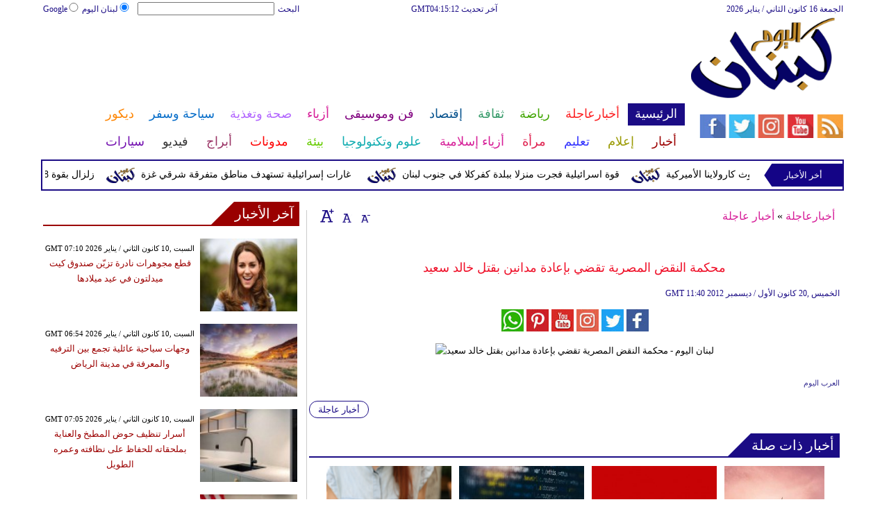

--- FILE ---
content_type: text/html; charset=UTF-8
request_url: https://www.lebanontoday.net/814/%D9%85%D8%AD%D9%83%D9%85%D8%A9-%D8%A7%D9%84%D9%86%D9%82%D8%B6-%D8%A7%D9%84%D9%85%D8%B5%D8%B1%D9%8A%D8%A9-%D8%AA%D9%82%D8%B6%D9%8A-%D8%A8%D8%A5%D8%B9%D8%A7%D8%AF%D8%A9-%D9%85%D8%AF%D8%A7%D9%86%D9%8A%D9%86-%D8%A8%D9%82%D8%AA%D9%84-%D8%AE%D8%A7%D9%84%D8%AF-%D8%B3%D8%B9%D9%8A%D8%AF
body_size: 28674
content:
<!DOCTYPE html>
<html xmlns="http://www.w3.org/1999/xhtml" xml:lang="ar-aa" lang="ar-aa">
<head><meta http-equiv="Content-Type" content="text/html; charset=utf-8">
<meta name="viewport" content="width=device-width, initial-scale=1, maximum-scale=1"/>

<script async src="https://pagead2.googlesyndication.com/pagead/js/adsbygoogle.js"></script>
<script>
     (adsbygoogle = window.adsbygoogle || []).push({
          google_ad_client: "ca-pub-1982140617084086",
          enable_page_level_ads: true
     });
</script>
<link rel="amphtml" href="https://www.lebanontoday.net/amp/814/محكمة-النقض-المصرية-تقضي-بإعادة-مدانين-بقتل-خالد-سعيد">
<link  rel="canonical" href="https://www.lebanontoday.net/814/محكمة-النقض-المصرية-تقضي-بإعادة-مدانين-بقتل-خالد-سعيد"/>

<meta name="google-site-verification" content="MEZpH8lXJ_qxQjNJncJBtRho-l1xcKBKgs8UWbW-fxA" />
<meta name="msvalidate.01" content="C3F41BF89336FB68FE0499CEFFFBAA49" />


<!--pinterest code start-->
<meta name="p:domain_verify" content="b602cc63461f4569880ed01a3ed7516d"/>
<!--pinterest code end-->
<META NAME="ROBOTS" CONTENT="INDEX, FOLLOW">
    
<meta name="Googlebot-News" content="index, follow">
<title>محكمة النقض المصرية تقضي بإعادة مدانين بقتل خالد سعيد - لبنان اليوم </title>

<meta name="keywords" content="محكمة النقض المصرية تقضي بإعادة مدانين بقتل خالد سعيد" />

<meta name="description" content="محكمة النقض المصرية تقضي بإعادة مدانين بقتل خالد سعيد" />



<meta name="author" content="Lebanontoday" />
<meta name="DC.Title" content="Lebanontoday">
<meta name="DC.Creator" content="Lebanontoday">
<meta name="DC.Subject" content="Lebanontoday">
<meta name="DC.Description" content="">
<meta name="DC.Publisher" content="Arabs Today Limited">
<meta name="DC.Contributor" content="Arabs Today Limited">
<meta name="news_keywords" content="">

<link rel="alternate" href="https://www.lebanontoday.net/814/محكمة-النقض-المصرية-تقضي-بإعادة-مدانين-بقتل-خالد-سعيد" hreflang="ar" />


<link rel="shortcut icon" href="https://stat.lebanontoday.net/faviconz.jpg"/>
<link rel="apple-touch-icon" href="https://stat.lebanontoday.net/ipad_favicon.png"/>
<link rel="stylesheet" href="https://stat.lebanontoday.net/css/syria-mainz.css" type="text/css"/>
<link rel="stylesheet" href="https://stat.lebanontoday.net/css/syria-responsivez.css" type="text/css"/>
<script data-cfasync="false" src="https://stat.lebanontoday.net/jquery/jquery.min.js" type="text/javascript"></script>
<script data-cfasync="false" src="https://stat.lebanontoday.net/jquery/carousel.js" type="text/javascript"></script>
<script data-cfasync="false" src="https://stat.lebanontoday.net/jquery/article_font.js" type="text/javascript"></script>
<script data-cfasync="false" src="https://stat.lebanontoday.net/jquery/marquee.js" type="text/javascript"></script>
<script data-cfasync="false" src="https://stat.lebanontoday.net/jquery/homemixer.js" type="text/javascript"></script>
<script data-cfasync="false" src="https://stat.lebanontoday.net/jquery/header-date.js" type="text/javascript"></script>
<script data-cfasync="false" src="https://stat.lebanontoday.net/jquery/scoredetailtabs.js" type="text/javascript"></script>
<script data-cfasync="false">

function mycarousel_initCallback(carousel)
{
    // Disable autoscrolling if the user clicks the prev or next button.
    carousel.buttonNext.bind('click', function() {
        carousel.startAuto(0);
    });

    carousel.buttonPrev.bind('click', function() {
        carousel.startAuto(0);
    });

    // Pause autoscrolling if the user moves with the cursor over the clip.
    carousel.clip.hover(function() {
        carousel.stopAuto();
    }, function() {
        carousel.startAuto();
    });
};

jQuery(document).ready(function() {
    jQuery('#mycarousel').jcarousel({
        auto: 4,
        wrap: 'last',		
        initCallback: mycarousel_initCallback
    });
});
</script>




<!-- Global site tag (gtag.js) - Google Analytics -->
<script async src="https://www.googletagmanager.com/gtag/js?id=UA-150898400-1"></script>
<script>
  window.dataLayer = window.dataLayer || [];
  function gtag(){dataLayer.push(arguments);}
  gtag('js', new Date());

  gtag('config', 'UA-150898400-1');
</script>

<!-- Start Alexa Certify Javascript -->
<script data-cfasync="false" type="text/javascript">
_atrk_opts = { atrk_acct:"lZZ+j1a0CM002K", domain:"iraqtoday.net",dynamic: true};
(function() { var as = document.createElement('script'); as.type = 'text/javascript'; as.async = true; as.src = "https://d31qbv1cthcecs.cloudfront.net/atrk.js"; var s = document.getElementsByTagName('script')[0];s.parentNode.insertBefore(as, s); })();
</script>
<noscript><img src="https://d5nxst8fruw4z.cloudfront.net/atrk.gif?account=lZZ+j1a0CM002K" style="display:none" height="1" width="1" alt="محكمة النقض المصرية تقضي بإعادة مدانين بقتل خالد سعيد" /></noscript>
<!-- Start Alexa Certify Javascript -->

<meta property="fb:pages" content="150001715101370">
<meta property="fb:pages" content="1548368632045226">

<script async src="//pagead2.googlesyndication.com/pagead/js/adsbygoogle.js"></script>
<script>
     (adsbygoogle = window.adsbygoogle || []).push({
          google_ad_client: "ca-pub-1982140617084086",
          enable_page_level_ads: true
     });
</script>


<script data-schema="Organization" type="application/ld+json">
{
  "@context": "https://schema.org",
  "@type": "Organization",
  "name": "Lebanon Today",
  "url": "https://www.lebanontoday.net/",
  "logo": "https://stat.lebanontoday.net/favicon.jpg",
  "sameAs": [
    "https://www.facebook.com/Lebanontodaymedia/?ref=bookmarks",
    "https://x.com/lebanonntoday",
    "https://www.youtube.com/user/Arabstodaytv"
  ]
}
</script>



<script type="application/ld+json">
{
    "@context":"https:\/\/schema.org\/",
    "@type":"WebSite",
    "@id":"https:\/\/www.lebanontoday.net\/#website",
     "headline":"Lebanon Today | Lebanon Latest News | لبنان اليوم، آخر الأخبار من لبنان  ",
    "name":"Lebanontoday Home page",
   "description":"lebanon today  أحدث الأخبار في لبنان اليوم وتغطية شاملة لأخبار السياسة والفن والاقتصاد والأخبار العربية والأخبار الدولية والمحلية في لبنان 24 ساعة",
    "url":"https:\/\/www.lebanontoday.net\/"}
</script>


<script type='application/ld+json'>{
    "@type": "SiteNavigationElement",
    "@context": "https://schema.org",
    "@graph": [
        {
            "@context": "https://schema.org",
            "@type": "SiteNavigationElement",
            "@id": "https://www.lebanontoday.net/",
            "name": "الرئيسية",
            "url": "https://www.lebanontoday.net/الرئيسية"
        },
        {
            "@context": "https://schema.org",
            "@type": "SiteNavigationElement",
            "@id": "https://www.lebanontoday.net/",
            "name": "أخر الأخبار المحلية والعربية والعالمية",
            "url": "https://www.lebanontoday.net/314-أخبار-محلية-وعربية-وعالمية"
        },
        {
            "@context": "https://schema.org",
            "@type": "SiteNavigationElement",
            "@id": "https://www.lebanontoday.net/",
            "name": "الحوارات الفنية",
            "url": "https://www.lebanontoday.net/338-الحوارات-الفنية"
        },
        {
            "@context": "https://schema.org",
            "@type": "SiteNavigationElement",
            "@id": "https://www.lebanontoday.net/",
            "name": "آخر الأخبار",
            "url": "https://www.lebanontoday.net/36-آخر-الأخبار"
        },
        {
            "@context": "https://schema.org",
            "@type": "SiteNavigationElement",
            "@id": "https://www.lebanontoday.net/",
            "name": "أخبار الرياضة",
            "url": "https://www.lebanontoday.net/417-أخبار-الرياضة"
        },
        {
            "@context": "https://schema.org",
            "@type": "SiteNavigationElement",
            "@id": "https://www.lebanontoday.net/",
            "name": "فيديو العرب اليوم",
            "url": "https://www.lebanontoday.net/v-915-الرئيسية"
        },
        {
            "@context": "https://schema.org",
            "@type": "SiteNavigationElement",
            "@id": "https://www.lebanontoday.net/",
            "name": "أخبار النجوم",
            "url": "https://www.lebanontoday.net/103-أخبار-الفنانين"
        },
        {
            "@context": "https://schema.org",
            "@type": "SiteNavigationElement",
            "@id": "https://www.lebanontoday.net/",
            "name": "حوارات وتقارير",
            "url": "https://www.lebanontoday.net/603-حوارات-وتقارير"
        },
        {
            "@context": "https://schema.org",
            "@type": "SiteNavigationElement",
            "@id": "https://www.lebanontoday.net/",
            "name": "أخبار الاقتصاد",
            "url": "https://www.lebanontoday.net/504-أخبار-الاقتصاد"
        },
        {
            "@context": "https://schema.org",
            "@type": "SiteNavigationElement",
            "@id": "https://www.lebanontoday.net/",
            "name": "عالم الموضة",
            "url": "https://www.lebanontoday.net/121-عالم-الموضة"
        },
        {
            "@context": "https://schema.org",
            "@type": "SiteNavigationElement",
            "@id": "https://www.lebanontoday.net/",
            "name": "الرئيسية صحة وتغذية",
            "url": "https://www.lebanontoday.net/487-صحة-وتغذية"
        },
        {
            "@context": "https://schema.org",
            "@type": "SiteNavigationElement",
            "@id": "https://www.lebanontoday.net/",
            "name": "اخترنا لك",
            "url": "https://www.lebanontoday.net/home/newspaper"
        },
        {
            "@context": "https://schema.org",
            "@type": "SiteNavigationElement",
            "@id": "https://www.lebanontoday.net/",
            "name": "آراء وتحليلات",
            "url": "https://www.lebanontoday.net/2013-09-13-14-42-41"
        },
        {
            "@context": "https://schema.org",
            "@type": "SiteNavigationElement",
            "@id": "https://www.lebanontoday.net/",
            "name": "المواضيع الأكثر قراءة",
            "url": "https://www.lebanontoday.net/home/threads"
        },
        {
            "@context": "https://schema.org",
            "@type": "SiteNavigationElement",
            "@id": "https://www.lebanontoday.net/",
            "name": "الرئيسية سياحة وسفر",
            "url": "https://www.lebanontoday.net/459-سياحة-وسفر"
        },
        {
            "@context": "https://schema.org",
            "@type": "SiteNavigationElement",
            "@id": "https://www.lebanontoday.net/",
            "name": "أخبار السيارات",
            "url": "https://www.lebanontoday.net/724-أخبار-السيارات"
        },
        {
            "@context": "https://schema.org",
            "@type": "SiteNavigationElement",
            "@id": "https://www.lebanontoday.net/",
            "name": "كاريكاتير",
            "url": "https://www.lebanontoday.net/1566-كاريكاتير"
        },
        {
            "@context": "https://schema.org",
            "@type": "SiteNavigationElement",
            "@id": "https://www.lebanontoday.net/",
            "name": "نساء في الأخبار",
            "url": "https://www.lebanontoday.net/220-نساء-في-الأخبار"
        },
        {
            "@context": "https://schema.org",
            "@type": "SiteNavigationElement",
            "@id": "https://www.lebanontoday.net/",
            "name": "ناس في الأخبار",
            "url": "https://www.lebanontoday.net/335-ناس-في-الأخبار"
        },
        {
            "@context": "https://schema.org",
            "@type": "SiteNavigationElement",
            "@id": "https://www.lebanontoday.net/",
            "name": "أخبارعاجلة",
            "url": "https://www.lebanontoday.net/أخبارعاجلة"
        },
        {
            "@context": "https://schema.org",
            "@type": "SiteNavigationElement",
            "@id": "https://www.lebanontoday.net/",
            "name": "أخبار عاجلة",
            "url": "https://www.lebanontoday.net/1152-أخبار-عاجلة"
        },
        {
            "@context": "https://schema.org",
            "@type": "SiteNavigationElement",
            "@id": "https://www.lebanontoday.net/",
            "name": "رياضة عاجل",
            "url": "https://www.lebanontoday.net/1153-رياضة-عاجل"
        },
        {
            "@context": "https://schema.org",
            "@type": "SiteNavigationElement",
            "@id": "https://www.lebanontoday.net/",
            "name": "اقتصاد عاجل",
            "url": "https://www.lebanontoday.net/1154-اقتصاد-عاجل"
        },
        {
            "@context": "https://schema.org",
            "@type": "SiteNavigationElement",
            "@id": "https://www.lebanontoday.net/",
            "name": "إعلام عاجل",
            "url": "https://www.lebanontoday.net/1155-إعلام-عاجل"
        },
        {
            "@context": "https://schema.org",
            "@type": "SiteNavigationElement",
            "@id": "https://www.lebanontoday.net/",
            "name": "فن عاجل",
            "url": "https://www.lebanontoday.net/1156-فن-عاجل"
        },
        {
            "@context": "https://schema.org",
            "@type": "SiteNavigationElement",
            "@id": "https://www.lebanontoday.net/",
            "name": "صحة عاجل",
            "url": "https://www.lebanontoday.net/1157-صحة-عاجل"
        },
        {
            "@context": "https://schema.org",
            "@type": "SiteNavigationElement",
            "@id": "https://www.lebanontoday.net/",
            "name": "نساء عاجل",
            "url": "https://www.lebanontoday.net/1158-نساء-عاجل"
        },
        {
            "@context": "https://schema.org",
            "@type": "SiteNavigationElement",
            "@id": "https://www.lebanontoday.net/",
            "name": "علوم عاجل",
            "url": "https://www.lebanontoday.net/1159-علوم-عاجل"
        },
        {
            "@context": "https://schema.org",
            "@type": "SiteNavigationElement",
            "@id": "https://www.lebanontoday.net/",
            "name": "بيئة عاجل",
            "url": "https://www.lebanontoday.net/1160-بيئة-عاجل"
        },
        {
            "@context": "https://schema.org",
            "@type": "SiteNavigationElement",
            "@id": "https://www.lebanontoday.net/",
            "name": "سياحة وسفر عاجل",
            "url": "https://www.lebanontoday.net/1161-سياحة-وسفر-عاجل"
        },
        {
            "@context": "https://schema.org",
            "@type": "SiteNavigationElement",
            "@id": "https://www.lebanontoday.net/",
            "name": "سيارات عاجل",
            "url": "https://www.lebanontoday.net/1162-سيارات-عاجل"
        },
        {
            "@context": "https://schema.org",
            "@type": "SiteNavigationElement",
            "@id": "https://www.lebanontoday.net/",
            "name": "رياضة",
            "url": "https://www.lebanontoday.net/رياضة"
        },
        {
            "@context": "https://schema.org",
            "@type": "SiteNavigationElement",
            "@id": "https://www.lebanontoday.net/",
            "name": "الأخبار الرياضية",
            "url": "https://www.lebanontoday.net/316-الأخبار-الرياضية"
        },
        {
            "@context": "https://schema.org",
            "@type": "SiteNavigationElement",
            "@id": "https://www.lebanontoday.net/",
            "name": "فيديو أخبار الرياضة",
            "url": "https://www.lebanontoday.net/v-917-رياضة"
        },
        {
            "@context": "https://schema.org",
            "@type": "SiteNavigationElement",
            "@id": "https://www.lebanontoday.net/",
            "name": "نجوم الملاعب",
            "url": "https://www.lebanontoday.net/1172-نجوم-الملاعب"
        },
        {
            "@context": "https://schema.org",
            "@type": "SiteNavigationElement",
            "@id": "https://www.lebanontoday.net/",
            "name": "رياضة أخبار الرياضة",
            "url": "https://www.lebanontoday.net/1186-أخبار-الرياضة"
        },
        {
            "@context": "https://schema.org",
            "@type": "SiteNavigationElement",
            "@id": "https://www.lebanontoday.net/",
            "name": "ملاعب عربية وعالمية",
            "url": "https://www.lebanontoday.net/53-ملاعب-عربية-وعالمية"
        },
        {
            "@context": "https://schema.org",
            "@type": "SiteNavigationElement",
            "@id": "https://www.lebanontoday.net/",
            "name": "بطولات",
            "url": "https://www.lebanontoday.net/allchampions"
        },
        {
            "@context": "https://schema.org",
            "@type": "SiteNavigationElement",
            "@id": "https://www.lebanontoday.net/",
            "name": "أخبار الأندية العربية",
            "url": "https://www.lebanontoday.net/sports-football/club-activities"
        },
        {
            "@context": "https://schema.org",
            "@type": "SiteNavigationElement",
            "@id": "https://www.lebanontoday.net/",
            "name": "مقابلات",
            "url": "https://www.lebanontoday.net/387-مقابلات"
        },
        {
            "@context": "https://schema.org",
            "@type": "SiteNavigationElement",
            "@id": "https://www.lebanontoday.net/",
            "name": "رياضة عربية",
            "url": "https://www.lebanontoday.net/55-رياضة-عربية"
        },
        {
            "@context": "https://schema.org",
            "@type": "SiteNavigationElement",
            "@id": "https://www.lebanontoday.net/",
            "name": "رياضة عالمية",
            "url": "https://www.lebanontoday.net/56-رياضة-عالمية"
        },
        {
            "@context": "https://schema.org",
            "@type": "SiteNavigationElement",
            "@id": "https://www.lebanontoday.net/",
            "name": "موجب",
            "url": "https://www.lebanontoday.net/59-موجب"
        },
        {
            "@context": "https://schema.org",
            "@type": "SiteNavigationElement",
            "@id": "https://www.lebanontoday.net/",
            "name": "سالب",
            "url": "https://www.lebanontoday.net/60-سالب"
        },
        {
            "@context": "https://schema.org",
            "@type": "SiteNavigationElement",
            "@id": "https://www.lebanontoday.net/",
            "name": "مباريات ونتائج",
            "url": "https://www.lebanontoday.net/sports/scoreboard"
        },
        {
            "@context": "https://schema.org",
            "@type": "SiteNavigationElement",
            "@id": "https://www.lebanontoday.net/",
            "name": "كرة الطائرة",
            "url": "https://www.lebanontoday.net/1173-كرة-الطائرة"
        },
        {
            "@context": "https://schema.org",
            "@type": "SiteNavigationElement",
            "@id": "https://www.lebanontoday.net/",
            "name": "كرة اليد",
            "url": "https://www.lebanontoday.net/1174-كرة-اليد"
        },
        {
            "@context": "https://schema.org",
            "@type": "SiteNavigationElement",
            "@id": "https://www.lebanontoday.net/",
            "name": "كرة السلة",
            "url": "https://www.lebanontoday.net/1175-كرة-السلة"
        },
        {
            "@context": "https://schema.org",
            "@type": "SiteNavigationElement",
            "@id": "https://www.lebanontoday.net/",
            "name": "رمي",
            "url": "https://www.lebanontoday.net/1176-رمي"
        },
        {
            "@context": "https://schema.org",
            "@type": "SiteNavigationElement",
            "@id": "https://www.lebanontoday.net/",
            "name": "قفز",
            "url": "https://www.lebanontoday.net/1177-قفز"
        },
        {
            "@context": "https://schema.org",
            "@type": "SiteNavigationElement",
            "@id": "https://www.lebanontoday.net/",
            "name": "الجري",
            "url": "https://www.lebanontoday.net/1178-الجري"
        },
        {
            "@context": "https://schema.org",
            "@type": "SiteNavigationElement",
            "@id": "https://www.lebanontoday.net/",
            "name": "تنس",
            "url": "https://www.lebanontoday.net/1179-تنس"
        },
        {
            "@context": "https://schema.org",
            "@type": "SiteNavigationElement",
            "@id": "https://www.lebanontoday.net/",
            "name": "سيارات رياضة ",
            "url": "https://www.lebanontoday.net/1180-سيارات"
        },
        {
            "@context": "https://schema.org",
            "@type": "SiteNavigationElement",
            "@id": "https://www.lebanontoday.net/",
            "name": "غولف",
            "url": "https://www.lebanontoday.net/1181-غولف"
        },
        {
            "@context": "https://schema.org",
            "@type": "SiteNavigationElement",
            "@id": "https://www.lebanontoday.net/",
            "name": "سباق الخيل",
            "url": "https://www.lebanontoday.net/1182-سباق-الخيل"
        },
        {
            "@context": "https://schema.org",
            "@type": "SiteNavigationElement",
            "@id": "https://www.lebanontoday.net/",
            "name": "مصارعة",
            "url": "https://www.lebanontoday.net/1183-مصارعة"
        },
        {
            "@context": "https://schema.org",
            "@type": "SiteNavigationElement",
            "@id": "https://www.lebanontoday.net/",
            "name": "جمباز",
            "url": "https://www.lebanontoday.net/1184-جمباز"
        },
        {
            "@context": "https://schema.org",
            "@type": "SiteNavigationElement",
            "@id": "https://www.lebanontoday.net/",
            "name": "أخبار المنتخبات",
            "url": "https://www.lebanontoday.net/1188-أخبار-المنتخبات"
        },
        {
            "@context": "https://schema.org",
            "@type": "SiteNavigationElement",
            "@id": "https://www.lebanontoday.net/",
            "name": "تحقيقات",
            "url": "https://www.lebanontoday.net/61-تحقيقات"
        },
        {
            "@context": "https://schema.org",
            "@type": "SiteNavigationElement",
            "@id": "https://www.lebanontoday.net/",
            "name": "رياضة مدونات",
            "url": "https://www.lebanontoday.net/b-917-رياضة"
        },
        {
            "@context": "https://schema.org",
            "@type": "SiteNavigationElement",
            "@id": "https://www.lebanontoday.net/",
            "name": "أخبار المحترفين",
            "url": "https://www.lebanontoday.net/1185-أخبار-المحترفين"
        },
        {
            "@context": "https://schema.org",
            "@type": "SiteNavigationElement",
            "@id": "https://www.lebanontoday.net/",
            "name": "غاليري",
            "url": "https://www.lebanontoday.net/gallery-917/"
        },
        {
            "@context": "https://schema.org",
            "@type": "SiteNavigationElement",
            "@id": "https://www.lebanontoday.net/",
            "name": "ثقافة",
            "url": "https://www.lebanontoday.net/ثقافة"
        },
        {
            "@context": "https://schema.org",
            "@type": "SiteNavigationElement",
            "@id": "https://www.lebanontoday.net/",
            "name": "عالم الثقافة والفنون",
            "url": "https://www.lebanontoday.net/317-عالم-الثقافة-والفنون"
        },
        {
            "@context": "https://schema.org",
            "@type": "SiteNavigationElement",
            "@id": "https://www.lebanontoday.net/",
            "name": "أخبار الثقافة والفنون",
            "url": "https://www.lebanontoday.net/485-أخبار-الثقافة-والفنون"
        },
        {
            "@context": "https://schema.org",
            "@type": "SiteNavigationElement",
            "@id": "https://www.lebanontoday.net/",
            "name": "فيديو ثقافة وفن",
            "url": "https://www.lebanontoday.net/v-918-ثقافة"
        },
        {
            "@context": "https://schema.org",
            "@type": "SiteNavigationElement",
            "@id": "https://www.lebanontoday.net/",
            "name": "مهرجانات عربية",
            "url": "https://www.lebanontoday.net/75-مهرجانات-عربية"
        },
        {
            "@context": "https://schema.org",
            "@type": "SiteNavigationElement",
            "@id": "https://www.lebanontoday.net/",
            "name": "ثقافة أخبار الثقافة والفنون",
            "url": "https://www.lebanontoday.net/248-أخبار-الثقافة-والفنون"
        },
        {
            "@context": "https://schema.org",
            "@type": "SiteNavigationElement",
            "@id": "https://www.lebanontoday.net/",
            "name": "حوارات وتقارير ثقافة ",
            "url": "https://www.lebanontoday.net/495-حوارات-وتقارير"
        },
        {
            "@context": "https://schema.org",
            "@type": "SiteNavigationElement",
            "@id": "https://www.lebanontoday.net/",
            "name": "معارض",
            "url": "https://www.lebanontoday.net/67-معارض"
        },
        {
            "@context": "https://schema.org",
            "@type": "SiteNavigationElement",
            "@id": "https://www.lebanontoday.net/",
            "name": "أحداث ثقافية",
            "url": "https://www.lebanontoday.net/69-أحداث-ثقافية"
        },
        {
            "@context": "https://schema.org",
            "@type": "SiteNavigationElement",
            "@id": "https://www.lebanontoday.net/",
            "name": "في المكتبات",
            "url": "https://www.lebanontoday.net/70-في-المكتبات"
        },
        {
            "@context": "https://schema.org",
            "@type": "SiteNavigationElement",
            "@id": "https://www.lebanontoday.net/",
            "name": "قصص وروايات",
            "url": "https://www.lebanontoday.net/68-قصص-وروايات"
        },
        {
            "@context": "https://schema.org",
            "@type": "SiteNavigationElement",
            "@id": "https://www.lebanontoday.net/",
            "name": "اكثر الكتب الاجنبية مبيعا",
            "url": "https://www.lebanontoday.net/290-اكثر-الكتب-الاجنبية-مبيعا"
        },
        {
            "@context": "https://schema.org",
            "@type": "SiteNavigationElement",
            "@id": "https://www.lebanontoday.net/",
            "name": "اكثر الكتب عربي مبيعا",
            "url": "https://www.lebanontoday.net/71-اكثر-الكتب-عربي-مبيعا"
        },
        {
            "@context": "https://schema.org",
            "@type": "SiteNavigationElement",
            "@id": "https://www.lebanontoday.net/",
            "name": "أفلام عربية",
            "url": "https://www.lebanontoday.net/357-أفلام-عربية"
        },
        {
            "@context": "https://schema.org",
            "@type": "SiteNavigationElement",
            "@id": "https://www.lebanontoday.net/",
            "name": "مراجعة كتب",
            "url": "https://www.lebanontoday.net/76-مراجعة-كتب"
        },
        {
            "@context": "https://schema.org",
            "@type": "SiteNavigationElement",
            "@id": "https://www.lebanontoday.net/",
            "name": "دين ودنيا",
            "url": "https://www.lebanontoday.net/2583-المزيد-من-أخبار-الدين-والدنيا"
        },
        {
            "@context": "https://schema.org",
            "@type": "SiteNavigationElement",
            "@id": "https://www.lebanontoday.net/",
            "name": "رقص",
            "url": "https://www.lebanontoday.net/79-رقص"
        },
        {
            "@context": "https://schema.org",
            "@type": "SiteNavigationElement",
            "@id": "https://www.lebanontoday.net/",
            "name": "تمثيل",
            "url": "https://www.lebanontoday.net/80-تمثيل"
        },
        {
            "@context": "https://schema.org",
            "@type": "SiteNavigationElement",
            "@id": "https://www.lebanontoday.net/",
            "name": "كوميدي",
            "url": "https://www.lebanontoday.net/78-كوميدي"
        },
        {
            "@context": "https://schema.org",
            "@type": "SiteNavigationElement",
            "@id": "https://www.lebanontoday.net/",
            "name": "بأقلامهم",
            "url": "https://www.lebanontoday.net/276-بأقلامهم"
        },
        {
            "@context": "https://schema.org",
            "@type": "SiteNavigationElement",
            "@id": "https://www.lebanontoday.net/",
            "name": "ثقافة مدونات",
            "url": "https://www.lebanontoday.net/b-918-ثقافة"
        },
        {
            "@context": "https://schema.org",
            "@type": "SiteNavigationElement",
            "@id": "https://www.lebanontoday.net/",
            "name": "إقتصاد",
            "url": "https://www.lebanontoday.net/إقتصاد"
        },
        {
            "@context": "https://schema.org",
            "@type": "SiteNavigationElement",
            "@id": "https://www.lebanontoday.net/",
            "name": "عالم الاقتصاد والمال",
            "url": "https://www.lebanontoday.net/318-عالم-الاقتصاد-والمال"
        },
        {
            "@context": "https://schema.org",
            "@type": "SiteNavigationElement",
            "@id": "https://www.lebanontoday.net/",
            "name": "إقتصاد فيديو",
            "url": "https://www.lebanontoday.net/v-919-اقتصاد"
        },
        {
            "@context": "https://schema.org",
            "@type": "SiteNavigationElement",
            "@id": "https://www.lebanontoday.net/",
            "name": "عقارات",
            "url": "https://www.lebanontoday.net/91-عقارات"
        },
        {
            "@context": "https://schema.org",
            "@type": "SiteNavigationElement",
            "@id": "https://www.lebanontoday.net/",
            "name": "اقتصاد دولي",
            "url": "https://www.lebanontoday.net/84-اقتصاد-دولي"
        },
        {
            "@context": "https://schema.org",
            "@type": "SiteNavigationElement",
            "@id": "https://www.lebanontoday.net/",
            "name": "اقتصاد عربي",
            "url": "https://www.lebanontoday.net/83-اقتصاد-عربي"
        },
        {
            "@context": "https://schema.org",
            "@type": "SiteNavigationElement",
            "@id": "https://www.lebanontoday.net/",
            "name": "إقتصاد حوارات وتقارير",
            "url": "https://www.lebanontoday.net/394-حوارات-وتقارير"
        },
        {
            "@context": "https://schema.org",
            "@type": "SiteNavigationElement",
            "@id": "https://www.lebanontoday.net/",
            "name": "تقارير خاصة",
            "url": "https://www.lebanontoday.net/90-تقارير-خاصة"
        },
        {
            "@context": "https://schema.org",
            "@type": "SiteNavigationElement",
            "@id": "https://www.lebanontoday.net/",
            "name": "نفط وبتروكيماويات",
            "url": "https://www.lebanontoday.net/244-نفط-وبتروكيماويات"
        },
        {
            "@context": "https://schema.org",
            "@type": "SiteNavigationElement",
            "@id": "https://www.lebanontoday.net/",
            "name": "مصارف",
            "url": "https://www.lebanontoday.net/243-مصارف"
        },
        {
            "@context": "https://schema.org",
            "@type": "SiteNavigationElement",
            "@id": "https://www.lebanontoday.net/",
            "name": "قضايا ساخنة",
            "url": "https://www.lebanontoday.net/92-قضايا-ساخنة"
        },
        {
            "@context": "https://schema.org",
            "@type": "SiteNavigationElement",
            "@id": "https://www.lebanontoday.net/",
            "name": "أسواق مالية",
            "url": "https://www.lebanontoday.net/87-أسواق-مالية"
        },
        {
            "@context": "https://schema.org",
            "@type": "SiteNavigationElement",
            "@id": "https://www.lebanontoday.net/",
            "name": "أخبار الشركات",
            "url": "https://www.lebanontoday.net/86-أخبار-الشركات"
        },
        {
            "@context": "https://schema.org",
            "@type": "SiteNavigationElement",
            "@id": "https://www.lebanontoday.net/",
            "name": "إقتصاد مدونات",
            "url": "https://www.lebanontoday.net/b-919-اقتصاد"
        },
        {
            "@context": "https://schema.org",
            "@type": "SiteNavigationElement",
            "@id": "https://www.lebanontoday.net/",
            "name": "فن وموسيقى",
            "url": "https://www.lebanontoday.net/فن وموسيقى"
        },
        {
            "@context": "https://schema.org",
            "@type": "SiteNavigationElement",
            "@id": "https://www.lebanontoday.net/",
            "name": "القضايا والأحداث الفنية",
            "url": "https://www.lebanontoday.net/319-القضايا-والأحداث-الفنية"
        },
        {
            "@context": "https://schema.org",
            "@type": "SiteNavigationElement",
            "@id": "https://www.lebanontoday.net/",
            "name": "فيديو فن وموسيقى ",
            "url": "https://www.lebanontoday.net/v-920-فن-وموسيقى"
        },
        {
            "@context": "https://schema.org",
            "@type": "SiteNavigationElement",
            "@id": "https://www.lebanontoday.net/",
            "name": "أسرار النجوم",
            "url": "https://www.lebanontoday.net/96-أسرار-النجوم"
        },
        {
            "@context": "https://schema.org",
            "@type": "SiteNavigationElement",
            "@id": "https://www.lebanontoday.net/",
            "name": "حفلات ومهرجانات",
            "url": "https://www.lebanontoday.net/101-حفلات-ومهرجانات"
        },
        {
            "@context": "https://schema.org",
            "@type": "SiteNavigationElement",
            "@id": "https://www.lebanontoday.net/",
            "name": "تلفزيون",
            "url": "https://www.lebanontoday.net/112-تلفزيون"
        },
        {
            "@context": "https://schema.org",
            "@type": "SiteNavigationElement",
            "@id": "https://www.lebanontoday.net/",
            "name": "فن وموسيقى مقابلات",
            "url": "https://www.lebanontoday.net/391-مقابلات"
        },
        {
            "@context": "https://schema.org",
            "@type": "SiteNavigationElement",
            "@id": "https://www.lebanontoday.net/",
            "name": "موسيقى عربية",
            "url": "https://www.lebanontoday.net/99-موسيقى-عربية"
        },
        {
            "@context": "https://schema.org",
            "@type": "SiteNavigationElement",
            "@id": "https://www.lebanontoday.net/",
            "name": "سينما عالمية",
            "url": "https://www.lebanontoday.net/1850-سينما-عالمية"
        },
        {
            "@context": "https://schema.org",
            "@type": "SiteNavigationElement",
            "@id": "https://www.lebanontoday.net/",
            "name": "مواهب واعدة",
            "url": "https://www.lebanontoday.net/114-مواهب-واعدة"
        },
        {
            "@context": "https://schema.org",
            "@type": "SiteNavigationElement",
            "@id": "https://www.lebanontoday.net/",
            "name": "أخبار فنية",
            "url": "https://www.lebanontoday.net/274-أخبار-فنية"
        },
        {
            "@context": "https://schema.org",
            "@type": "SiteNavigationElement",
            "@id": "https://www.lebanontoday.net/",
            "name": "سينما عربية",
            "url": "https://www.lebanontoday.net/275-سينما-عربية"
        },
        {
            "@context": "https://schema.org",
            "@type": "SiteNavigationElement",
            "@id": "https://www.lebanontoday.net/",
            "name": "موسيقى عالمية",
            "url": "https://www.lebanontoday.net/1851-موسيقى-عالمية"
        },
        {
            "@context": "https://schema.org",
            "@type": "SiteNavigationElement",
            "@id": "https://www.lebanontoday.net/",
            "name": "فن وموسيقى مدونات",
            "url": "https://www.lebanontoday.net/b-920-فن-وموسيقى"
        },
        {
            "@context": "https://schema.org",
            "@type": "SiteNavigationElement",
            "@id": "https://www.lebanontoday.net/",
            "name": "فن وموسيقى غاليري",
            "url": "https://www.lebanontoday.net/gallery-920/"
        },
        {
            "@context": "https://schema.org",
            "@type": "SiteNavigationElement",
            "@id": "https://www.lebanontoday.net/",
            "name": "أزياء",
            "url": "https://www.lebanontoday.net/أزياء"
        },
        {
            "@context": "https://schema.org",
            "@type": "SiteNavigationElement",
            "@id": "https://www.lebanontoday.net/",
            "name": "آخر أخبار عالم الأزياء",
            "url": "https://www.lebanontoday.net/320-آخر-أخبار-عالم-الأزياء"
        },
        {
            "@context": "https://schema.org",
            "@type": "SiteNavigationElement",
            "@id": "https://www.lebanontoday.net/",
            "name": "آخر صيحات الموضة",
            "url": "https://www.lebanontoday.net/461-آخر-صيحات-الموضة"
        },
        {
            "@context": "https://schema.org",
            "@type": "SiteNavigationElement",
            "@id": "https://www.lebanontoday.net/",
            "name": "فيديو أخبار الموضة",
            "url": "https://www.lebanontoday.net/v-921-ستايل"
        },
        {
            "@context": "https://schema.org",
            "@type": "SiteNavigationElement",
            "@id": "https://www.lebanontoday.net/",
            "name": "للرجال فقط",
            "url": "https://www.lebanontoday.net/141-للرجال-فقط"
        },
        {
            "@context": "https://schema.org",
            "@type": "SiteNavigationElement",
            "@id": "https://www.lebanontoday.net/",
            "name": "مُثير",
            "url": "https://www.lebanontoday.net/142-مُثير"
        },
        {
            "@context": "https://schema.org",
            "@type": "SiteNavigationElement",
            "@id": "https://www.lebanontoday.net/",
            "name": "مناسبات",
            "url": "https://www.lebanontoday.net/133-مناسبات"
        },
        {
            "@context": "https://schema.org",
            "@type": "SiteNavigationElement",
            "@id": "https://www.lebanontoday.net/",
            "name": "إتيكيت",
            "url": "https://www.lebanontoday.net/373-إتيكيت"
        },
        {
            "@context": "https://schema.org",
            "@type": "SiteNavigationElement",
            "@id": "https://www.lebanontoday.net/",
            "name": "آخر موضة",
            "url": "https://www.lebanontoday.net/131-آخر-موضة"
        },
        {
            "@context": "https://schema.org",
            "@type": "SiteNavigationElement",
            "@id": "https://www.lebanontoday.net/",
            "name": "جديد المحلات",
            "url": "https://www.lebanontoday.net/135-جديد-المحلات"
        },
        {
            "@context": "https://schema.org",
            "@type": "SiteNavigationElement",
            "@id": "https://www.lebanontoday.net/",
            "name": "مجوهرات",
            "url": "https://www.lebanontoday.net/134-مجوهرات"
        },
        {
            "@context": "https://schema.org",
            "@type": "SiteNavigationElement",
            "@id": "https://www.lebanontoday.net/",
            "name": "عطور",
            "url": "https://www.lebanontoday.net/146-عطور"
        },
        {
            "@context": "https://schema.org",
            "@type": "SiteNavigationElement",
            "@id": "https://www.lebanontoday.net/",
            "name": "العناية بالشعر",
            "url": "https://www.lebanontoday.net/145-العناية-بالشعر"
        },
        {
            "@context": "https://schema.org",
            "@type": "SiteNavigationElement",
            "@id": "https://www.lebanontoday.net/",
            "name": "ماكياج ومستحضرات",
            "url": "https://www.lebanontoday.net/144-ماكياج-ومستحضرات"
        },
        {
            "@context": "https://schema.org",
            "@type": "SiteNavigationElement",
            "@id": "https://www.lebanontoday.net/",
            "name": "أخر عروض الأزياء",
            "url": "https://www.lebanontoday.net/fashion-show"
        },
        {
            "@context": "https://schema.org",
            "@type": "SiteNavigationElement",
            "@id": "https://www.lebanontoday.net/",
            "name": "حوارات وتقارير أزياء ",
            "url": "https://www.lebanontoday.net/612-حوارات-وتقارير"
        },
        {
            "@context": "https://schema.org",
            "@type": "SiteNavigationElement",
            "@id": "https://www.lebanontoday.net/",
            "name": "أزياء مدونات",
            "url": "https://www.lebanontoday.net/b-921-ستايل"
        },
        {
            "@context": "https://schema.org",
            "@type": "SiteNavigationElement",
            "@id": "https://www.lebanontoday.net/",
            "name": "أزياء غاليري",
            "url": "https://www.lebanontoday.net/gallery-921/"
        },
        {
            "@context": "https://schema.org",
            "@type": "SiteNavigationElement",
            "@id": "https://www.lebanontoday.net/",
            "name": "صحة وتغذية",
            "url": "https://www.lebanontoday.net/صحة وتغذية"
        },
        {
            "@context": "https://schema.org",
            "@type": "SiteNavigationElement",
            "@id": "https://www.lebanontoday.net/",
            "name": "آخر الأخبار الطبية",
            "url": "https://www.lebanontoday.net/321-آخر-الأخبار-الطبية"
        },
        {
            "@context": "https://schema.org",
            "@type": "SiteNavigationElement",
            "@id": "https://www.lebanontoday.net/",
            "name": "فيديو صحة وتغذية",
            "url": "https://www.lebanontoday.net/v-922-صحة"
        },
        {
            "@context": "https://schema.org",
            "@type": "SiteNavigationElement",
            "@id": "https://www.lebanontoday.net/",
            "name": "إسأل طبيبك",
            "url": "https://www.lebanontoday.net/drmore"
        },
        {
            "@context": "https://schema.org",
            "@type": "SiteNavigationElement",
            "@id": "https://www.lebanontoday.net/",
            "name": "آخر الاخبار",
            "url": "https://www.lebanontoday.net/337-آخر-الاخبار"
        },
        {
            "@context": "https://schema.org",
            "@type": "SiteNavigationElement",
            "@id": "https://www.lebanontoday.net/",
            "name": "صحة جنسية",
            "url": "https://www.lebanontoday.net/1549-صحة-جنسية"
        },
        {
            "@context": "https://schema.org",
            "@type": "SiteNavigationElement",
            "@id": "https://www.lebanontoday.net/",
            "name": "طبخ",
            "url": "https://www.lebanontoday.net/336-طبخ"
        },
        {
            "@context": "https://schema.org",
            "@type": "SiteNavigationElement",
            "@id": "https://www.lebanontoday.net/",
            "name": "حلويات",
            "url": "https://www.lebanontoday.net/1824-حلويات"
        },
        {
            "@context": "https://schema.org",
            "@type": "SiteNavigationElement",
            "@id": "https://www.lebanontoday.net/",
            "name": "طب بديل",
            "url": "https://www.lebanontoday.net/420-طب-بديل"
        },
        {
            "@context": "https://schema.org",
            "@type": "SiteNavigationElement",
            "@id": "https://www.lebanontoday.net/",
            "name": "حة وتغذية مقابلات",
            "url": "https://www.lebanontoday.net/390-مقابلات"
        },
        {
            "@context": "https://schema.org",
            "@type": "SiteNavigationElement",
            "@id": "https://www.lebanontoday.net/",
            "name": "مدونات حة وتغذية ",
            "url": "https://www.lebanontoday.net/b-922-صحة"
        },
        {
            "@context": "https://schema.org",
            "@type": "SiteNavigationElement",
            "@id": "https://www.lebanontoday.net/",
            "name": "سياحة وسفر",
            "url": "https://www.lebanontoday.net/سياحة-وسفر"
        },
        {
            "@context": "https://schema.org",
            "@type": "SiteNavigationElement",
            "@id": "https://www.lebanontoday.net/",
            "name": "التحقيقات السياحية",
            "url": "https://www.lebanontoday.net/322-التحقيقات-السياحية"
        },
        {
            "@context": "https://schema.org",
            "@type": "SiteNavigationElement",
            "@id": "https://www.lebanontoday.net/",
            "name": "فيديو سياحة وسفر",
            "url": "https://www.lebanontoday.net/v-923-سياحة-وسفر"
        },
        {
            "@context": "https://schema.org",
            "@type": "SiteNavigationElement",
            "@id": "https://www.lebanontoday.net/",
            "name": "رحلات شهر العسل",
            "url": "https://www.lebanontoday.net/1828-رحلات-شهر-العسل"
        },
        {
            "@context": "https://schema.org",
            "@type": "SiteNavigationElement",
            "@id": "https://www.lebanontoday.net/",
            "name": "ياحة وسفر مقابلات",
            "url": "https://www.lebanontoday.net/1031-مقابلات"
        },
        {
            "@context": "https://schema.org",
            "@type": "SiteNavigationElement",
            "@id": "https://www.lebanontoday.net/",
            "name": "ياحة وسفر آخر الأخبار",
            "url": "https://www.lebanontoday.net/286-آخر-الأخبار"
        },
        {
            "@context": "https://schema.org",
            "@type": "SiteNavigationElement",
            "@id": "https://www.lebanontoday.net/",
            "name": "منتجعات صحية",
            "url": "https://www.lebanontoday.net/166-منتجعات-صحية"
        },
        {
            "@context": "https://schema.org",
            "@type": "SiteNavigationElement",
            "@id": "https://www.lebanontoday.net/",
            "name": "مغامرة",
            "url": "https://www.lebanontoday.net/165-مغامرة"
        },
        {
            "@context": "https://schema.org",
            "@type": "SiteNavigationElement",
            "@id": "https://www.lebanontoday.net/",
            "name": "شمس و بحر",
            "url": "https://www.lebanontoday.net/164-شمس-و-بحر"
        },
        {
            "@context": "https://schema.org",
            "@type": "SiteNavigationElement",
            "@id": "https://www.lebanontoday.net/",
            "name": "تزلج",
            "url": "https://www.lebanontoday.net/163-تزلج"
        },
        {
            "@context": "https://schema.org",
            "@type": "SiteNavigationElement",
            "@id": "https://www.lebanontoday.net/",
            "name": "أشهر المطاعم",
            "url": "https://www.lebanontoday.net/168-أشهر-المطاعم"
        },
        {
            "@context": "https://schema.org",
            "@type": "SiteNavigationElement",
            "@id": "https://www.lebanontoday.net/",
            "name": "أفخم الفنادق",
            "url": "https://www.lebanontoday.net/167-أفخم-الفنادق"
        },
        {
            "@context": "https://schema.org",
            "@type": "SiteNavigationElement",
            "@id": "https://www.lebanontoday.net/",
            "name": "مدونات ياحة وسفر ",
            "url": "https://www.lebanontoday.net/b-923-سياحة-وسفر"
        },
        {
            "@context": "https://schema.org",
            "@type": "SiteNavigationElement",
            "@id": "https://www.lebanontoday.net/",
            "name": "ياحة وسفر غاليري",
            "url": "https://www.lebanontoday.net/gallery-923/"
        },
        {
            "@context": "https://schema.org",
            "@type": "SiteNavigationElement",
            "@id": "https://www.lebanontoday.net/",
            "name": "ديكور",
            "url": "https://www.lebanontoday.net/ديكور"
        },
        {
            "@context": "https://schema.org",
            "@type": "SiteNavigationElement",
            "@id": "https://www.lebanontoday.net/",
            "name": "أخبار الديكور",
            "url": "https://www.lebanontoday.net/323-أخبار-الديكور"
        },
        {
            "@context": "https://schema.org",
            "@type": "SiteNavigationElement",
            "@id": "https://www.lebanontoday.net/",
            "name": "جديد عالم الديكور",
            "url": "https://www.lebanontoday.net/458-جديد-عالم-الديكور"
        },
        {
            "@context": "https://schema.org",
            "@type": "SiteNavigationElement",
            "@id": "https://www.lebanontoday.net/",
            "name": "داخلي",
            "url": "https://www.lebanontoday.net/171-داخلي"
        },
        {
            "@context": "https://schema.org",
            "@type": "SiteNavigationElement",
            "@id": "https://www.lebanontoday.net/",
            "name": "خارجي",
            "url": "https://www.lebanontoday.net/172-خارجي"
        },
        {
            "@context": "https://schema.org",
            "@type": "SiteNavigationElement",
            "@id": "https://www.lebanontoday.net/",
            "name": "Your Photos",
            "url": "https://www.lebanontoday.net/170-Your-Photos"
        },
        {
            "@context": "https://schema.org",
            "@type": "SiteNavigationElement",
            "@id": "https://www.lebanontoday.net/",
            "name": "Feng Shui",
            "url": "https://www.lebanontoday.net/293-Feng-Shui"
        },
        {
            "@context": "https://schema.org",
            "@type": "SiteNavigationElement",
            "@id": "https://www.lebanontoday.net/",
            "name": "منزل",
            "url": "https://www.lebanontoday.net/175-منزل"
        },
        {
            "@context": "https://schema.org",
            "@type": "SiteNavigationElement",
            "@id": "https://www.lebanontoday.net/",
            "name": "ديكور مقابلات",
            "url": "https://www.lebanontoday.net/1030-مقابلات"
        },
        {
            "@context": "https://schema.org",
            "@type": "SiteNavigationElement",
            "@id": "https://www.lebanontoday.net/",
            "name": "ديكور مدونات",
            "url": "https://www.lebanontoday.net/b-924-ديكور"
        },
        {
            "@context": "https://schema.org",
            "@type": "SiteNavigationElement",
            "@id": "https://www.lebanontoday.net/",
            "name": "ديكور غاليري",
            "url": "https://www.lebanontoday.net/gallery-924/"
        },
        {
            "@context": "https://schema.org",
            "@type": "SiteNavigationElement",
            "@id": "https://www.lebanontoday.net/",
            "name": "أخبار",
            "url": "https://www.lebanontoday.net/أخبار"
        },
        {
            "@context": "https://schema.org",
            "@type": "SiteNavigationElement",
            "@id": "https://www.lebanontoday.net/",
            "name": "أخر الأخبار العربية و العالمية",
            "url": "https://www.lebanontoday.net/326-منزل-أخبار"
        },
        {
            "@context": "https://schema.org",
            "@type": "SiteNavigationElement",
            "@id": "https://www.lebanontoday.net/",
            "name": "أخبار السياسة والسياسيين",
            "url": "https://www.lebanontoday.net/451-أخبار-السياسة-والسياسيين"
        },
        {
            "@context": "https://schema.org",
            "@type": "SiteNavigationElement",
            "@id": "https://www.lebanontoday.net/",
            "name": "أخبار فيديو العرب اليوم",
            "url": "https://www.lebanontoday.net/v-916-أخبار"
        },
        {
            "@context": "https://schema.org",
            "@type": "SiteNavigationElement",
            "@id": "https://www.lebanontoday.net/",
            "name": "عناوين الاخبار",
            "url": "https://www.lebanontoday.net/37-عناوين-الاخبار"
        },
        {
            "@context": "https://schema.org",
            "@type": "SiteNavigationElement",
            "@id": "https://www.lebanontoday.net/",
            "name": "أخبار الدول",
            "url": "https://www.lebanontoday.net/أخبار-المدن"
        },
        {
            "@context": "https://schema.org",
            "@type": "SiteNavigationElement",
            "@id": "https://www.lebanontoday.net/",
            "name": "أخبار عالمية",
            "url": "https://www.lebanontoday.net/42-أخبار-عالمية"
        },
        {
            "@context": "https://schema.org",
            "@type": "SiteNavigationElement",
            "@id": "https://www.lebanontoday.net/",
            "name": "قضايا ساخنة أخبار ",
            "url": "https://www.lebanontoday.net/41-قضايا-ساخنة"
        },
        {
            "@context": "https://schema.org",
            "@type": "SiteNavigationElement",
            "@id": "https://www.lebanontoday.net/",
            "name": "أخبار تحقيقات",
            "url": "https://www.lebanontoday.net/43-تحقيقات"
        },
        {
            "@context": "https://schema.org",
            "@type": "SiteNavigationElement",
            "@id": "https://www.lebanontoday.net/",
            "name": "سيحدث",
            "url": "https://www.lebanontoday.net/257-سيحدث"
        },
        {
            "@context": "https://schema.org",
            "@type": "SiteNavigationElement",
            "@id": "https://www.lebanontoday.net/",
            "name": "يحدث",
            "url": "https://www.lebanontoday.net/256-يحدث"
        },
        {
            "@context": "https://schema.org",
            "@type": "SiteNavigationElement",
            "@id": "https://www.lebanontoday.net/",
            "name": "حدث",
            "url": "https://www.lebanontoday.net/255-حدث"
        },
        {
            "@context": "https://schema.org",
            "@type": "SiteNavigationElement",
            "@id": "https://www.lebanontoday.net/",
            "name": "في الأضواء",
            "url": "https://www.lebanontoday.net/47-في-الأضواء"
        },
        {
            "@context": "https://schema.org",
            "@type": "SiteNavigationElement",
            "@id": "https://www.lebanontoday.net/",
            "name": "في الظل",
            "url": "https://www.lebanontoday.net/48-في-الظل"
        },
        {
            "@context": "https://schema.org",
            "@type": "SiteNavigationElement",
            "@id": "https://www.lebanontoday.net/",
            "name": "أخبار مدونات",
            "url": "https://www.lebanontoday.net/b-916-أخبار"
        },
        {
            "@context": "https://schema.org",
            "@type": "SiteNavigationElement",
            "@id": "https://www.lebanontoday.net/",
            "name": "إعلام",
            "url": "https://www.lebanontoday.net/إعلام"
        },
        {
            "@context": "https://schema.org",
            "@type": "SiteNavigationElement",
            "@id": "https://www.lebanontoday.net/",
            "name": "عالم الإعلام",
            "url": "https://www.lebanontoday.net/327-عالم-الإعلام"
        },
        {
            "@context": "https://schema.org",
            "@type": "SiteNavigationElement",
            "@id": "https://www.lebanontoday.net/",
            "name": "الإعلام وروّاده",
            "url": "https://www.lebanontoday.net/446-الإعلام-وروّاده"
        },
        {
            "@context": "https://schema.org",
            "@type": "SiteNavigationElement",
            "@id": "https://www.lebanontoday.net/",
            "name": "فيديو إعلام",
            "url": "https://www.lebanontoday.net/v-927-إعلام"
        },
        {
            "@context": "https://schema.org",
            "@type": "SiteNavigationElement",
            "@id": "https://www.lebanontoday.net/",
            "name": "حوارات وتقارير إعلام ",
            "url": "https://www.lebanontoday.net/393-حوارات-وتقارير"
        },
        {
            "@context": "https://schema.org",
            "@type": "SiteNavigationElement",
            "@id": "https://www.lebanontoday.net/",
            "name": "إعلام آخر الأخبار",
            "url": "https://www.lebanontoday.net/196-آخر-الأخبار"
        },
        {
            "@context": "https://schema.org",
            "@type": "SiteNavigationElement",
            "@id": "https://www.lebanontoday.net/",
            "name": "خبرة عمر",
            "url": "https://www.lebanontoday.net/198-خبرة-عمر"
        },
        {
            "@context": "https://schema.org",
            "@type": "SiteNavigationElement",
            "@id": "https://www.lebanontoday.net/",
            "name": "فضائيات",
            "url": "https://www.lebanontoday.net/203-فضائيات"
        },
        {
            "@context": "https://schema.org",
            "@type": "SiteNavigationElement",
            "@id": "https://www.lebanontoday.net/",
            "name": "صحافة",
            "url": "https://www.lebanontoday.net/199-صحافة"
        },
        {
            "@context": "https://schema.org",
            "@type": "SiteNavigationElement",
            "@id": "https://www.lebanontoday.net/",
            "name": "إعلام مدونات",
            "url": "https://www.lebanontoday.net/b-927-إعلام"
        },
        {
            "@context": "https://schema.org",
            "@type": "SiteNavigationElement",
            "@id": "https://www.lebanontoday.net/",
            "name": "إعلام تلفزيون",
            "url": "https://www.lebanontoday.net/200-تلفزيون"
        },
        {
            "@context": "https://schema.org",
            "@type": "SiteNavigationElement",
            "@id": "https://www.lebanontoday.net/",
            "name": "راديو",
            "url": "https://www.lebanontoday.net/500-راديو"
        },
        {
            "@context": "https://schema.org",
            "@type": "SiteNavigationElement",
            "@id": "https://www.lebanontoday.net/",
            "name": "انترنت",
            "url": "https://www.lebanontoday.net/202-انترنت"
        },
        {
            "@context": "https://schema.org",
            "@type": "SiteNavigationElement",
            "@id": "https://www.lebanontoday.net/",
            "name": "تعليم",
            "url": "https://www.lebanontoday.net/تعليم"
        },
        {
            "@context": "https://schema.org",
            "@type": "SiteNavigationElement",
            "@id": "https://www.lebanontoday.net/",
            "name": "تحقيقات وأخبار",
            "url": "https://www.lebanontoday.net/328-تحقيقات-وأخبار"
        },
        {
            "@context": "https://schema.org",
            "@type": "SiteNavigationElement",
            "@id": "https://www.lebanontoday.net/",
            "name": "أخبار التعليم",
            "url": "https://www.lebanontoday.net/498-أخبار-التعليم"
        },
        {
            "@context": "https://schema.org",
            "@type": "SiteNavigationElement",
            "@id": "https://www.lebanontoday.net/",
            "name": "فيديو أخبار التعليم",
            "url": "https://www.lebanontoday.net/v-928-تعليم"
        },
        {
            "@context": "https://schema.org",
            "@type": "SiteNavigationElement",
            "@id": "https://www.lebanontoday.net/",
            "name": "تقارير وملفات",
            "url": "https://www.lebanontoday.net/208-تقارير-وملفات"
        },
        {
            "@context": "https://schema.org",
            "@type": "SiteNavigationElement",
            "@id": "https://www.lebanontoday.net/",
            "name": "دراسات عليا",
            "url": "https://www.lebanontoday.net/210-دراسات-عليا"
        },
        {
            "@context": "https://schema.org",
            "@type": "SiteNavigationElement",
            "@id": "https://www.lebanontoday.net/",
            "name": "التعليم الإلكتروني",
            "url": "https://www.lebanontoday.net/209-التعليم-الإلكتروني"
        },
        {
            "@context": "https://schema.org",
            "@type": "SiteNavigationElement",
            "@id": "https://www.lebanontoday.net/",
            "name": "كتب ومراجع وأبحاث",
            "url": "https://www.lebanontoday.net/207-كتب-ومراجع-وأبحاث"
        },
        {
            "@context": "https://schema.org",
            "@type": "SiteNavigationElement",
            "@id": "https://www.lebanontoday.net/",
            "name": "جامعات عالمية",
            "url": "https://www.lebanontoday.net/212-جامعات-عالمية"
        },
        {
            "@context": "https://schema.org",
            "@type": "SiteNavigationElement",
            "@id": "https://www.lebanontoday.net/",
            "name": "جامعات عربية",
            "url": "https://www.lebanontoday.net/211-جامعات-عربية"
        },
        {
            "@context": "https://schema.org",
            "@type": "SiteNavigationElement",
            "@id": "https://www.lebanontoday.net/",
            "name": "حوارات و تقارير",
            "url": "https://www.lebanontoday.net/460-حوارات-و-تقارير"
        },
        {
            "@context": "https://schema.org",
            "@type": "SiteNavigationElement",
            "@id": "https://www.lebanontoday.net/",
            "name": "سؤال وجواب",
            "url": "https://www.lebanontoday.net/215-سؤال-وجواب"
        },
        {
            "@context": "https://schema.org",
            "@type": "SiteNavigationElement",
            "@id": "https://www.lebanontoday.net/",
            "name": "تعليم مدونات ",
            "url": "https://www.lebanontoday.net/b-928-تعليم"
        },
        {
            "@context": "https://schema.org",
            "@type": "SiteNavigationElement",
            "@id": "https://www.lebanontoday.net/",
            "name": "مرأة",
            "url": "https://www.lebanontoday.net/مرأة"
        },
        {
            "@context": "https://schema.org",
            "@type": "SiteNavigationElement",
            "@id": "https://www.lebanontoday.net/",
            "name": "آخر أخبار المرأة",
            "url": "https://www.lebanontoday.net/329-آخر-أخبار-المرأة"
        },
        {
            "@context": "https://schema.org",
            "@type": "SiteNavigationElement",
            "@id": "https://www.lebanontoday.net/",
            "name": "أخبار النساء",
            "url": "https://www.lebanontoday.net/445-أخبار-النساء"
        },
        {
            "@context": "https://schema.org",
            "@type": "SiteNavigationElement",
            "@id": "https://www.lebanontoday.net/",
            "name": "فيديو مرأة ",
            "url": "https://www.lebanontoday.net/v-929-نساء"
        },
        {
            "@context": "https://schema.org",
            "@type": "SiteNavigationElement",
            "@id": "https://www.lebanontoday.net/",
            "name": "مرأة تحقيقات",
            "url": "https://www.lebanontoday.net/219-تحقيقات"
        },
        {
            "@context": "https://schema.org",
            "@type": "SiteNavigationElement",
            "@id": "https://www.lebanontoday.net/",
            "name": "الأم والطفل",
            "url": "https://www.lebanontoday.net/223-الأم-والطفل"
        },
        {
            "@context": "https://schema.org",
            "@type": "SiteNavigationElement",
            "@id": "https://www.lebanontoday.net/",
            "name": "فنجان قهوة",
            "url": "https://www.lebanontoday.net/222-فنجان-قهوة"
        },
        {
            "@context": "https://schema.org",
            "@type": "SiteNavigationElement",
            "@id": "https://www.lebanontoday.net/",
            "name": "جمال",
            "url": "https://www.lebanontoday.net/226-جمال"
        },
        {
            "@context": "https://schema.org",
            "@type": "SiteNavigationElement",
            "@id": "https://www.lebanontoday.net/",
            "name": "نصائح",
            "url": "https://www.lebanontoday.net/224-نصائح"
        },
        {
            "@context": "https://schema.org",
            "@type": "SiteNavigationElement",
            "@id": "https://www.lebanontoday.net/",
            "name": "أخبار المرأة",
            "url": "https://www.lebanontoday.net/218-أخبار-المرأة"
        },
        {
            "@context": "https://schema.org",
            "@type": "SiteNavigationElement",
            "@id": "https://www.lebanontoday.net/",
            "name": "مرأة مقابلات",
            "url": "https://www.lebanontoday.net/389-مقابلات"
        },
        {
            "@context": "https://schema.org",
            "@type": "SiteNavigationElement",
            "@id": "https://www.lebanontoday.net/",
            "name": "نساء ",
            "url": "https://www.lebanontoday.net/b-929-نساء"
        },
        {
            "@context": "https://schema.org",
            "@type": "SiteNavigationElement",
            "@id": "https://www.lebanontoday.net/",
            "name": "علوم وتكنولوجيا",
            "url": "https://www.lebanontoday.net/علوم-وتكنولوجيا"
        },
        {
            "@context": "https://schema.org",
            "@type": "SiteNavigationElement",
            "@id": "https://www.lebanontoday.net/",
            "name": "إختراعات علوم وتكنولوجيا",
            "url": "https://www.lebanontoday.net/227-إختراعات-علوم-وتكنولوجيا"
        },
        {
            "@context": "https://schema.org",
            "@type": "SiteNavigationElement",
            "@id": "https://www.lebanontoday.net/",
            "name": "عالم العلوم والتكنولوجيا",
            "url": "https://www.lebanontoday.net/501-عالم-العلوم-والتكنولوجيا"
        },
        {
            "@context": "https://schema.org",
            "@type": "SiteNavigationElement",
            "@id": "https://www.lebanontoday.net/",
            "name": "فيديو علوم وتكنولوجيا ",
            "url": "https://www.lebanontoday.net/v-930-علوم-وتكنولوجيا"
        },
        {
            "@context": "https://schema.org",
            "@type": "SiteNavigationElement",
            "@id": "https://www.lebanontoday.net/",
            "name": "علوم وتكنولوجيا تقارير وملفات",
            "url": "https://www.lebanontoday.net/229-تقارير-وملفات"
        },
        {
            "@context": "https://schema.org",
            "@type": "SiteNavigationElement",
            "@id": "https://www.lebanontoday.net/",
            "name": "أخبار التكنولوجيا",
            "url": "https://www.lebanontoday.net/230-أخبار-التكنولوجيا"
        },
        {
            "@context": "https://schema.org",
            "@type": "SiteNavigationElement",
            "@id": "https://www.lebanontoday.net/",
            "name": "علوم وتكنولوجيا حوارات وتقارير",
            "url": "https://www.lebanontoday.net/1032-حوارات-وتقارير"
        },
        {
            "@context": "https://schema.org",
            "@type": "SiteNavigationElement",
            "@id": "https://www.lebanontoday.net/",
            "name": "علوم وتكنولوجيا مدونات",
            "url": "https://www.lebanontoday.net/b-930-علوم-وتكنولوجيا"
        },
        {
            "@context": "https://schema.org",
            "@type": "SiteNavigationElement",
            "@id": "https://www.lebanontoday.net/",
            "name": "ألعاب",
            "url": "https://www.lebanontoday.net/232-ألعاب"
        },
        {
            "@context": "https://schema.org",
            "@type": "SiteNavigationElement",
            "@id": "https://www.lebanontoday.net/",
            "name": "تطبيقات",
            "url": "https://www.lebanontoday.net/236-تطبيقات"
        },
        {
            "@context": "https://schema.org",
            "@type": "SiteNavigationElement",
            "@id": "https://www.lebanontoday.net/",
            "name": "هاتف محمول",
            "url": "https://www.lebanontoday.net/233-هاتف-محمول"
        },
        {
            "@context": "https://schema.org",
            "@type": "SiteNavigationElement",
            "@id": "https://www.lebanontoday.net/",
            "name": "علوم وتكنولوجيا انترنت",
            "url": "https://www.lebanontoday.net/234-انترنت"
        },
        {
            "@context": "https://schema.org",
            "@type": "SiteNavigationElement",
            "@id": "https://www.lebanontoday.net/",
            "name": "حاسب آلي",
            "url": "https://www.lebanontoday.net/235-حاسب-آلي"
        },
        {
            "@context": "https://schema.org",
            "@type": "SiteNavigationElement",
            "@id": "https://www.lebanontoday.net/",
            "name": "بيئة",
            "url": "https://www.lebanontoday.net/بيئة"
        },
        {
            "@context": "https://schema.org",
            "@type": "SiteNavigationElement",
            "@id": "https://www.lebanontoday.net/",
            "name": "آخر الأخبار و التحقيقات البيئية",
            "url": "https://www.lebanontoday.net/330-تحقيقات-وأخبار-بيئية"
        },
        {
            "@context": "https://schema.org",
            "@type": "SiteNavigationElement",
            "@id": "https://www.lebanontoday.net/",
            "name": "عالم البيئة والحيوان",
            "url": "https://www.lebanontoday.net/499-عالم-البيئة-والحيوان"
        },
        {
            "@context": "https://schema.org",
            "@type": "SiteNavigationElement",
            "@id": "https://www.lebanontoday.net/",
            "name": "فيديو أخبار البيئة ",
            "url": "https://www.lebanontoday.net/v-925-بيئة"
        },
        {
            "@context": "https://schema.org",
            "@type": "SiteNavigationElement",
            "@id": "https://www.lebanontoday.net/",
            "name": "تقارير",
            "url": "https://www.lebanontoday.net/639-تقارير"
        },
        {
            "@context": "https://schema.org",
            "@type": "SiteNavigationElement",
            "@id": "https://www.lebanontoday.net/",
            "name": "عالم عربي",
            "url": "https://www.lebanontoday.net/179-عالم-عربي"
        },
        {
            "@context": "https://schema.org",
            "@type": "SiteNavigationElement",
            "@id": "https://www.lebanontoday.net/",
            "name": "حول العالم",
            "url": "https://www.lebanontoday.net/180-حول-العالم"
        },
        {
            "@context": "https://schema.org",
            "@type": "SiteNavigationElement",
            "@id": "https://www.lebanontoday.net/",
            "name": "بيئة حوارات وتقارير",
            "url": "https://www.lebanontoday.net/1033-حوارات-وتقارير"
        },
        {
            "@context": "https://schema.org",
            "@type": "SiteNavigationElement",
            "@id": "https://www.lebanontoday.net/",
            "name": "تحقيقات وملفات",
            "url": "https://www.lebanontoday.net/183-تحقيقات-وملفات"
        },
        {
            "@context": "https://schema.org",
            "@type": "SiteNavigationElement",
            "@id": "https://www.lebanontoday.net/",
            "name": "الحياة البرية",
            "url": "https://www.lebanontoday.net/187-الحياة-البرية"
        },
        {
            "@context": "https://schema.org",
            "@type": "SiteNavigationElement",
            "@id": "https://www.lebanontoday.net/",
            "name": "السوق الإيكولوجية",
            "url": "https://www.lebanontoday.net/188-السوق-الإيكولوجية"
        },
        {
            "@context": "https://schema.org",
            "@type": "SiteNavigationElement",
            "@id": "https://www.lebanontoday.net/",
            "name": "طاقة",
            "url": "https://www.lebanontoday.net/182-طاقة"
        },
        {
            "@context": "https://schema.org",
            "@type": "SiteNavigationElement",
            "@id": "https://www.lebanontoday.net/",
            "name": "اخبار الطقس",
            "url": "https://www.lebanontoday.net/184-اخبار-الطقس"
        },
        {
            "@context": "https://schema.org",
            "@type": "SiteNavigationElement",
            "@id": "https://www.lebanontoday.net/",
            "name": "بيئة مدونات",
            "url": "https://www.lebanontoday.net/b-925-بيئة"
        },
        {
            "@context": "https://schema.org",
            "@type": "SiteNavigationElement",
            "@id": "https://www.lebanontoday.net/",
            "name": "بيئة غاليري",
            "url": "https://www.lebanontoday.net/gallery-925/"
        },
        {
            "@context": "https://schema.org",
            "@type": "SiteNavigationElement",
            "@id": "https://www.lebanontoday.net/",
            "name": "مدونات",
            "url": "https://www.lebanontoday.net/مدونات"
        },
        {
            "@context": "https://schema.org",
            "@type": "SiteNavigationElement",
            "@id": "https://www.lebanontoday.net/",
            "name": "مدونات سيارات",
            "url": "https://www.lebanontoday.net/b-926-all"
        },
        {
            "@context": "https://schema.org",
            "@type": "SiteNavigationElement",
            "@id": "https://www.lebanontoday.net/",
            "name": "أبراج",
            "url": "https://www.lebanontoday.net/أبراج"
        },
        {
            "@context": "https://schema.org",
            "@type": "SiteNavigationElement",
            "@id": "https://www.lebanontoday.net/",
            "name": "أخبار الفلك والأبراج",
            "url": "https://www.lebanontoday.net/333-أخبار-الفلك-والأبراج"
        },
        {
            "@context": "https://schema.org",
            "@type": "SiteNavigationElement",
            "@id": "https://www.lebanontoday.net/",
            "name": "المزيد من أخبار الطالع",
            "url": "https://www.lebanontoday.net/1035-المزيد-من-أخبار-الطالع"
        },
        {
            "@context": "https://schema.org",
            "@type": "SiteNavigationElement",
            "@id": "https://www.lebanontoday.net/",
            "name": "أبراج فيديو",
            "url": "https://www.lebanontoday.net/v-934-أبراج"
        },
        {
            "@context": "https://schema.org",
            "@type": "SiteNavigationElement",
            "@id": "https://www.lebanontoday.net/",
            "name": "أبراج صينية",
            "url": "https://www.lebanontoday.net/983-أبراج-صينيةية"
        },
        {
            "@context": "https://schema.org",
            "@type": "SiteNavigationElement",
            "@id": "https://www.lebanontoday.net/",
            "name": "تفسير الأحلام",
            "url": "https://www.lebanontoday.net/dream-interpretation-answers"
        },
        {
            "@context": "https://schema.org",
            "@type": "SiteNavigationElement",
            "@id": "https://www.lebanontoday.net/",
            "name": "مشاكل وحلول ",
            "url": "https://www.lebanontoday.net/problems-and-solutions"
        },
        {
            "@context": "https://schema.org",
            "@type": "SiteNavigationElement",
            "@id": "https://www.lebanontoday.net/",
            "name": "فيديو",
            "url": "https://www.lebanontoday.net/فيديو"
        },
        {
            "@context": "https://schema.org",
            "@type": "SiteNavigationElement",
            "@id": "https://www.lebanontoday.net/",
            "name": "عجائب غرائب",
            "url": "https://www.lebanontoday.net/v-1147-عجائب-غرائب"
        },
        {
            "@context": "https://schema.org",
            "@type": "SiteNavigationElement",
            "@id": "https://www.lebanontoday.net/",
            "name": "فيديو سيارات",
            "url": "https://www.lebanontoday.net/v-926-سيارات"
        },
        {
            "@context": "https://schema.org",
            "@type": "SiteNavigationElement",
            "@id": "https://www.lebanontoday.net/",
            "name": "سيارات",
            "url": "https://www.lebanontoday.net/سيارات"
        },
        {
            "@context": "https://schema.org",
            "@type": "SiteNavigationElement",
            "@id": "https://www.lebanontoday.net/",
            "name": "آخر أخبار عالم السيارات",
            "url": "https://www.lebanontoday.net/325-آخر-أخبار-عالم-السيارات"
        },
        {
            "@context": "https://schema.org",
            "@type": "SiteNavigationElement",
            "@id": "https://www.lebanontoday.net/",
            "name": "سوق السيارات",
            "url": "https://www.lebanontoday.net/192-سوق-السيارات"
        },
        {
            "@context": "https://schema.org",
            "@type": "SiteNavigationElement",
            "@id": "https://www.lebanontoday.net/",
            "name": "سيارات أخبار السيارات",
            "url": "https://www.lebanontoday.net/190-أخبار-السيارات"
        },
        {
            "@context": "https://schema.org",
            "@type": "SiteNavigationElement",
            "@id": "https://www.lebanontoday.net/",
            "name": "قيد الاختبار",
            "url": "https://www.lebanontoday.net/195-قيد-الاختبار"
        },
        {
            "@context": "https://schema.org",
            "@type": "SiteNavigationElement",
            "@id": "https://www.lebanontoday.net/",
            "name": "إختراعات",
            "url": "https://www.lebanontoday.net/194-إختراعات"
        },
        {
            "@context": "https://schema.org",
            "@type": "SiteNavigationElement",
            "@id": "https://www.lebanontoday.net/",
            "name": "سيارات حوارات و تقارير",
            "url": "https://www.lebanontoday.net/1034-حوارات-و-تقارير"
        },
        {
            "@context": "https://schema.org",
            "@type": "SiteNavigationElement",
            "@id": "https://www.lebanontoday.net/",
            "name": "سيارات غاليري",
            "url": "https://www.lebanontoday.net/gallery-926/"
        },
        {
            "@context": "https://schema.org",
            "@type": "SiteNavigationElement",
            "@id": "https://www.lebanontoday.net/",
            "name": "كرة قدم لبنانية",
            "url": "https://www.lebanontoday.net/كرة قدم لبنانية"
        },
        {
            "@context": "https://schema.org",
            "@type": "SiteNavigationElement",
            "@id": "https://www.lebanontoday.net/",
            "name": "أخبار كرة القدم العراقية",
            "url": "https://www.lebanontoday.net/1230-أخبار-السعودية"
        },
        {
            "@context": "https://schema.org",
            "@type": "SiteNavigationElement",
            "@id": "https://www.lebanontoday.net/",
            "name": "نجوم الرياضة العراقية",
            "url": "https://www.lebanontoday.net/1231-نجوم-الرياضة-السعودية"
        },
        {
            "@context": "https://schema.org",
            "@type": "SiteNavigationElement",
            "@id": "https://www.lebanontoday.net/",
            "name": "كرة قدم لبنانية فيديو أخبار الرياضة",
            "url": "https://www.lebanontoday.net/v-1229-كرة-قدم-سعودية"
        },
        {
            "@context": "https://schema.org",
            "@type": "SiteNavigationElement",
            "@id": "https://www.lebanontoday.net/",
            "name": "نجوم كرة القدم العراقية",
            "url": "https://www.lebanontoday.net/1232-نجوم-الملاعب"
        },
        {
            "@context": "https://schema.org",
            "@type": "SiteNavigationElement",
            "@id": "https://www.lebanontoday.net/",
            "name": "في الأخبار",
            "url": "https://www.lebanontoday.net/1233-في-الأخبار"
        },
        {
            "@context": "https://schema.org",
            "@type": "SiteNavigationElement",
            "@id": "https://www.lebanontoday.net/",
            "name": "نشاطات الأندية",
            "url": "https://www.lebanontoday.net/saudi-football/club-activities"
        },
        {
            "@context": "https://schema.org",
            "@type": "SiteNavigationElement",
            "@id": "https://www.lebanontoday.net/",
            "name": "كرة قدم لبنانية مقابلات",
            "url": "https://www.lebanontoday.net/1234-مقابلات"
        },
        {
            "@context": "https://schema.org",
            "@type": "SiteNavigationElement",
            "@id": "https://www.lebanontoday.net/",
            "name": "أخبار المحترفين كرة قدم لبنانية ",
            "url": "https://www.lebanontoday.net/1237-أخبار-المحترفين"
        },
        {
            "@context": "https://schema.org",
            "@type": "SiteNavigationElement",
            "@id": "https://www.lebanontoday.net/",
            "name": "كرة قدم لبنانية موجب",
            "url": "https://www.lebanontoday.net/1239-موجب"
        },
        {
            "@context": "https://schema.org",
            "@type": "SiteNavigationElement",
            "@id": "https://www.lebanontoday.net/",
            "name": "سالب كرة قدم لبنانية ",
            "url": "https://www.lebanontoday.net/1240-سالب"
        },
        {
            "@context": "https://schema.org",
            "@type": "SiteNavigationElement",
            "@id": "https://www.lebanontoday.net/",
            "name": "كرة قدم لبنانية تحقيقات",
            "url": "https://www.lebanontoday.net/1235-تحقيقات"
        },
        {
            "@context": "https://schema.org",
            "@type": "SiteNavigationElement",
            "@id": "https://www.lebanontoday.net/",
            "name": "كرة قدم لبنانية غاليري",
            "url": "https://www.lebanontoday.net/gallery-1229/"
        },
        {
            "@context": "https://schema.org",
            "@type": "SiteNavigationElement",
            "@id": "https://www.lebanontoday.net/",
            "name": "كرة قدم عربية",
            "url": "https://www.lebanontoday.net/كرة قدم عربية"
        },
        {
            "@context": "https://schema.org",
            "@type": "SiteNavigationElement",
            "@id": "https://www.lebanontoday.net/",
            "name": "كرة قدم عربية كرة قدم عربية",
            "url": "https://www.lebanontoday.net/1250-كرة-قدم-عربية"
        },
        {
            "@context": "https://schema.org",
            "@type": "SiteNavigationElement",
            "@id": "https://www.lebanontoday.net/",
            "name": "نجوم كرة قدم عربية",
            "url": "https://www.lebanontoday.net/1251-نجوم-كرة-قدم-عربية"
        },
        {
            "@context": "https://schema.org",
            "@type": "SiteNavigationElement",
            "@id": "https://www.lebanontoday.net/",
            "name": "كرة قدم عربية فيديو أخبار الرياضة",
            "url": "https://www.lebanontoday.net/v-1249-كرة-قدم-عربية"
        },
        {
            "@context": "https://schema.org",
            "@type": "SiteNavigationElement",
            "@id": "https://www.lebanontoday.net/",
            "name": "نجوم الملاعب كرة قدم عربية ",
            "url": "https://www.lebanontoday.net/1252-نجوم-الملاعب"
        },
        {
            "@context": "https://schema.org",
            "@type": "SiteNavigationElement",
            "@id": "https://www.lebanontoday.net/",
            "name": "في الأخبار كرة قدم عربية ",
            "url": "https://www.lebanontoday.net/1253-في-الأخبار"
        },
        {
            "@context": "https://schema.org",
            "@type": "SiteNavigationElement",
            "@id": "https://www.lebanontoday.net/",
            "name": "نشاطات الأندية العربية",
            "url": "https://www.lebanontoday.net/arab-football/club-activities"
        },
        {
            "@context": "https://schema.org",
            "@type": "SiteNavigationElement",
            "@id": "https://www.lebanontoday.net/",
            "name": "كرة قدم  عربية مقابلات",
            "url": "https://www.lebanontoday.net/1254-مقابلات"
        },
        {
            "@context": "https://schema.org",
            "@type": "SiteNavigationElement",
            "@id": "https://www.lebanontoday.net/",
            "name": "كرة قدم  عربية أخبار المحترفين",
            "url": "https://www.lebanontoday.net/1257-أخبار-المحترفين"
        },
        {
            "@context": "https://schema.org",
            "@type": "SiteNavigationElement",
            "@id": "https://www.lebanontoday.net/",
            "name": "كرة قدم  عربية موجب",
            "url": "https://www.lebanontoday.net/1259-موجب"
        },
        {
            "@context": "https://schema.org",
            "@type": "SiteNavigationElement",
            "@id": "https://www.lebanontoday.net/",
            "name": "كرة قدم  عربية سالب",
            "url": "https://www.lebanontoday.net/1260-سالب"
        },
        {
            "@context": "https://schema.org",
            "@type": "SiteNavigationElement",
            "@id": "https://www.lebanontoday.net/",
            "name": "كرة قدم  عربية تحقيقات",
            "url": "https://www.lebanontoday.net/1255-تحقيقات"
        },
        {
            "@context": "https://schema.org",
            "@type": "SiteNavigationElement",
            "@id": "https://www.lebanontoday.net/",
            "name": "كرة قدم  عربية غاليري",
            "url": "https://www.lebanontoday.net/gallery-1249/"
        },
        {
            "@context": "https://schema.org",
            "@type": "SiteNavigationElement",
            "@id": "https://www.lebanontoday.net/",
            "name": "كرة قدم عالمية",
            "url": "https://www.lebanontoday.net/كرة قدم عالمية"
        },
        {
            "@context": "https://schema.org",
            "@type": "SiteNavigationElement",
            "@id": "https://www.lebanontoday.net/",
            "name": "أخبار كرة القدم العالمية",
            "url": "https://www.lebanontoday.net/1269-كرة-قدم-عالمية"
        },
        {
            "@context": "https://schema.org",
            "@type": "SiteNavigationElement",
            "@id": "https://www.lebanontoday.net/",
            "name": "أخبار نجوم كرة القدم العالمية",
            "url": "https://www.lebanontoday.net/1270-نجوم-كرة-قدم-عالمية"
        },
        {
            "@context": "https://schema.org",
            "@type": "SiteNavigationElement",
            "@id": "https://www.lebanontoday.net/",
            "name": "كرة قدم عالمية فيديو أخبار الرياضة",
            "url": "https://www.lebanontoday.net/v-1268-كرة-قدم-عالمية"
        },
        {
            "@context": "https://schema.org",
            "@type": "SiteNavigationElement",
            "@id": "https://www.lebanontoday.net/",
            "name": "كرة قدم عالمية نجوم الملاعب",
            "url": "https://www.lebanontoday.net/1271-نجوم-الملاعب"
        },
        {
            "@context": "https://schema.org",
            "@type": "SiteNavigationElement",
            "@id": "https://www.lebanontoday.net/",
            "name": "كرة قدم عالمية في الأخبار",
            "url": "https://www.lebanontoday.net/1276-في-الأخبار"
        },
        {
            "@context": "https://schema.org",
            "@type": "SiteNavigationElement",
            "@id": "https://www.lebanontoday.net/",
            "name": "كرة قدم عالمية نشاطات الأندية",
            "url": "https://www.lebanontoday.net/international-football/club-activities"
        },
        {
            "@context": "https://schema.org",
            "@type": "SiteNavigationElement",
            "@id": "https://www.lebanontoday.net/",
            "name": "كرة قدم عالمية مقابلات",
            "url": "https://www.lebanontoday.net/1278-مقابلات"
        },
        {
            "@context": "https://schema.org",
            "@type": "SiteNavigationElement",
            "@id": "https://www.lebanontoday.net/",
            "name": "كرة قدم عالمية أخبار المحترفين",
            "url": "https://www.lebanontoday.net/1281-أخبار-المحترفين"
        },
        {
            "@context": "https://schema.org",
            "@type": "SiteNavigationElement",
            "@id": "https://www.lebanontoday.net/",
            "name": "كرة قدم عالمية موجب",
            "url": "https://www.lebanontoday.net/1290-موجب"
        },
        {
            "@context": "https://schema.org",
            "@type": "SiteNavigationElement",
            "@id": "https://www.lebanontoday.net/",
            "name": "كرة قدم عالمية سالب",
            "url": "https://www.lebanontoday.net/1289-سالب"
        },
        {
            "@context": "https://schema.org",
            "@type": "SiteNavigationElement",
            "@id": "https://www.lebanontoday.net/",
            "name": "تحقيقات كرة قدم عالمية ",
            "url": "https://www.lebanontoday.net/1279-تحقيقات"
        },
        {
            "@context": "https://schema.org",
            "@type": "SiteNavigationElement",
            "@id": "https://www.lebanontoday.net/",
            "name": "غاليري كرة قدم عالمية ",
            "url": "https://www.lebanontoday.net/gallery-1268/"
        },
        {
            "@context": "https://schema.org",
            "@type": "SiteNavigationElement",
            "@id": "https://www.lebanontoday.net/",
            "name": "رياضات مختلفة",
            "url": "https://www.lebanontoday.net/رياضات مختلفة"
        },
        {
            "@context": "https://schema.org",
            "@type": "SiteNavigationElement",
            "@id": "https://www.lebanontoday.net/",
            "name": "أخبار ألعاب القوى في العالم",
            "url": "https://www.lebanontoday.net/1421-أخبار-ألعاب-القوى-في-العالم"
        },
        {
            "@context": "https://schema.org",
            "@type": "SiteNavigationElement",
            "@id": "https://www.lebanontoday.net/",
            "name": "أخبارالرياضة ونجومها",
            "url": "https://www.lebanontoday.net/1422-ألعاب-القوى-وروّادها"
        },
        {
            "@context": "https://schema.org",
            "@type": "SiteNavigationElement",
            "@id": "https://www.lebanontoday.net/",
            "name": "فيديو أخبار الرياضة",
            "url": "https://www.lebanontoday.net/v-917-رياضة"
        },
        {
            "@context": "https://schema.org",
            "@type": "SiteNavigationElement",
            "@id": "https://www.lebanontoday.net/",
            "name": "رياضات مختلفة  أخبار النجوم",
            "url": "https://www.lebanontoday.net/1423-أخبار-النجوم"
        },
        {
            "@context": "https://schema.org",
            "@type": "SiteNavigationElement",
            "@id": "https://www.lebanontoday.net/",
            "name": "أزياء إسلامية",
            "url": "https://www.lebanontoday.net/islamic-fashion"
        },
        {
            "@context": "https://schema.org",
            "@type": "SiteNavigationElement",
            "@id": "https://www.lebanontoday.net/",
            "name": "أزياء إسلامية للرجال فقط",
            "url": "https://www.lebanontoday.net/2179-للرجال-فقط"
        },
        {
            "@context": "https://schema.org",
            "@type": "SiteNavigationElement",
            "@id": "https://www.lebanontoday.net/",
            "name": "أزياء إسلامية فيديو أخبار الموضة ",
            "url": "https://www.lebanontoday.net/v-2176-islamic-fashion"
        },
        {
            "@context": "https://schema.org",
            "@type": "SiteNavigationElement",
            "@id": "https://www.lebanontoday.net/",
            "name": "أزياء إسلامية  مجوهرات ",
            "url": "https://www.lebanontoday.net/2180-مجوهرات"
        },
        {
            "@context": "https://schema.org",
            "@type": "SiteNavigationElement",
            "@id": "https://www.lebanontoday.net/",
            "name": "أزياء إسلامية جديد المحلات  ",
            "url": "https://www.lebanontoday.net/2181-جديد-المحلات"
        },
        {
            "@context": "https://schema.org",
            "@type": "SiteNavigationElement",
            "@id": "https://www.lebanontoday.net/",
            "name": "أزياء إسلامية  آخر موضة ",
            "url": "https://www.lebanontoday.net/2182-آخر-موضة"
        },
        {
            "@context": "https://schema.org",
            "@type": "SiteNavigationElement",
            "@id": "https://www.lebanontoday.net/",
            "name": "أزياء إسلامية  ماكياج ومستحضرات ",
            "url": "https://www.lebanontoday.net/2183-ماكياج-ومستحضرات"
        },
        {
            "@context": "https://schema.org",
            "@type": "SiteNavigationElement",
            "@id": "https://www.lebanontoday.net/",
            "name": "أزياء إسلامية مناسبات  ",
            "url": "https://www.lebanontoday.net/2184-مناسبات"
        },
        {
            "@context": "https://schema.org",
            "@type": "SiteNavigationElement",
            "@id": "https://www.lebanontoday.net/",
            "name": "أزياء إسلامية  عطور ",
            "url": "https://www.lebanontoday.net/2185-عطرك"
        },
        {
            "@context": "https://schema.org",
            "@type": "SiteNavigationElement",
            "@id": "https://www.lebanontoday.net/",
            "name": "أخر عروض الأزياء أزياء إسلامية  ",
            "url": "https://www.lebanontoday.net/islamic-fashion-show"
        },
        {
            "@context": "https://schema.org",
            "@type": "SiteNavigationElement",
            "@id": "https://www.lebanontoday.net/",
            "name": " أزياء إسلامية  مدونات   ",
            "url": "https://www.lebanontoday.net/b-2176-ستايل"
        },
        {
            "@context": "https://schema.org",
            "@type": "SiteNavigationElement",
            "@id": "https://www.lebanontoday.net/",
            "name": "أزياء إسلامية حوارات وتقارير",
            "url": "https://www.lebanontoday.net/2186-مقابلات"
        },
        {
            "@context": "https://schema.org",
            "@type": "SiteNavigationElement",
            "@id": "https://www.lebanontoday.net/",
            "name": "أزياء إسلامية  غاليري",
            "url": "https://www.lebanontoday.net/gallery-2176"
        }
    ]
}</script> 
<!-- Facebook Pixel Code -->
<script>
  !function(f,b,e,v,n,t,s)
  {if(f.fbq)return;n=f.fbq=function(){n.callMethod?
  n.callMethod.apply(n,arguments):n.queue.push(arguments)};
  if(!f._fbq)f._fbq=n;n.push=n;n.loaded=!0;n.version='2.0';
  n.queue=[];t=b.createElement(e);t.async=!0;
  t.src=v;s=b.getElementsByTagName(e)[0];
  s.parentNode.insertBefore(t,s)}(window, document,'script',
  'https://connect.facebook.net/en_US/fbevents.js');
  fbq('init', '425500214899644');
  fbq('track', 'PageView');
</script>
<noscript><img height="1" width="1" style="display:none"
  src="https://www.facebook.com/tr?id=425500214899644&ev=PageView&noscript=1"
/></noscript>
<!-- End Facebook Pixel Code -->











<meta property="og:title" content="محكمة النقض المصرية تقضي بإعادة مدانين بقتل خالد سعيد" />
<meta property="og:type" content="website" />
<meta property="og:description" content=" " />
<meta property="og:site_name" content="Lebanontoday" />
<meta property="og:locale" content="ar_AR" />
<meta property="og:article:author" content="Lebanontoday" />
<meta property="og:article:section" content="الرئيسية" />
<meta property="og:url" content="https://www.lebanontoday.net/814/محكمة-النقض-المصرية-تقضي-بإعادة-مدانين-بقتل-خالد-سعيد" />
<meta property="og:image" content="https://stat.lebanontoday.net/images/iraq-1024x576.png"/>





<script type="application/ld+json">
		{
		  "@context": "http://schema.org",
		  "@type": "NewsArticle",
		  "mainEntityOfPage":{
			"@type":"WebPage",
			"@id":"https://www.lebanontoday.net/814/محكمة-النقض-المصرية-تقضي-بإعادة-مدانين-بقتل-خالد-سعيد"
		  },
		  "headline": "محكمة النقض المصرية تقضي بإعادة مدانين بقتل خالد سعيد",
		  "image": {
			"@type": "ImageObject",
			"url": "https://www.lebanontoday.net//www.lebanontoday.net",
			"height": "800",
			"width": "800"
		  },
		  "datePublished": "2012-12-20 11:40:33",
		  "dateModified": "2012-12-20 11:40:33",
		  "author": {
			"@type": "Person",
			"name": "العرب اليوم"
		  },
		   "publisher": {
			"@type": "Organization",
			"name": "Arabs Today",
			"logo": {
			  "@type": "ImageObject",
			  "url": "https://stat.lebanontoday.net/images/lebanon_logo_new.png",
			  "width": "600",
			  "height": "60"
			}
		  },
		  "description": " "
		}
		</script>
        
 
</head>
<body>
    
    
<div class="lifestylewrapper">
<div class="bodyaskifull">
<div class="headaski">
<div class="header">
<div class="nommoc" id="phonedesign">
<div class="readmoregmttimeband">آخر تحديث GMT04:15:12</div>

<div class="span4 navy"><span onclick="openNav()"><img src="https://stat.lebanontoday.net/images/navcon.jpg" alt=" لبنان اليوم - "/></span></div>
<div id="mySidenav" class="sidenav">
<a href="https://www.lebanontoday.net/"  class="bags2"> الرئيسية </a>
<a href="https://www.lebanontoday.net/أخبارعاجلة"  id="repcol" class="bags1">أخبارعاجلة </a>

<a href="https://www.lebanontoday.net/رياضة" class="bags3"> رياضة </a>
<a href="https://www.lebanontoday.net/ثقافة" id="repcol" class="bags4"> ثقافة </a>
<a href="https://www.lebanontoday.net/إقتصاد" class="bags5"> إقتصاد </a>
<a href="https://www.lebanontoday.net/فن-وموسيقى" id="repcol" class="bags6"> فن وموسيقى </a>
<a href="https://www.lebanontoday.net/أزياء" class="bags7"> أزياء  </a>
<a href="https://www.lebanontoday.net/صحة-وتغذية"  id="repcol" class="bags8"> صحة وتغذية </a>			
<a href="https://www.lebanontoday.net/سياحة-وسفر" class="bags9"> سياحة وسفر </a>
<a href="https://www.lebanontoday.net/ديكور" id="repcol" class="bags10">  ديكور </a>
<a href="https://www.lebanontoday.net/أخبار" class="bags11"> أخبار</a>
<a href="https://www.lebanontoday.net/إعلام" id="repcol" class="bags12"> إعلام </a>
<a href="https://www.lebanontoday.net/تعليم" class="bags13"> تعليم </a>
<a href="https://www.lebanontoday.net/مرأة" id="repcol" class="bags14"> مرأة </a>
<a href="https://www.lebanontoday.net/islamic-fashion" class="bags7" ><span> أزياء إسلامية</span></a>
<a href="https://www.lebanontoday.net/علوم-وتكنولوجيا"id="repcol" class="bags15"> علوم وتكنولوجيا </a>
<a href="https://www.lebanontoday.net/بيئة" class="bags16">  بيئة </a>
<a href="https://www.lebanontoday.net/مدونات" id="repcol" class="bags17"> مدوَّنات  </a>			
<a href="https://www.lebanontoday.net/أبراج" class="bags18"> أبراج  </a>
<a href="https://www.lebanontoday.net/فيديو" id="repcol"class="bags19"> فيديو </a>
<a href="https://www.lebanontoday.net/سيارات"  class="bags20">سيارات </a></div>
<div class="span4 army"><a href="https://www.lebanontoday.net/"><img src="https://stat.lebanontoday.net/images/logo.jpg" alt=" لبنان اليوم - "/></a></div>
<div class="span4 heavy"><a href="https://www.lebanontoday.net/"><img src="https://stat.lebanontoday.net/images/homeheader.jpg" alt=" لبنان اليوم - "/></a></div>

<script data-cfasync="false" type="text/javascript">
function openNav() {
    document.getElementById("mySidenav").style.width = "100%";
}

function closeNav() {
    document.getElementById("mySidenav").style.width = "0";
}
</script></div>


<div id="pcdesign">
<div class="readmoretop-bands">
<div class="spone goso">
<div class="search">
<div class="mani">
<label><input type="radio" name="type" value="Individual" id="type_0" checked="checked" class="goog"/>لبنان اليوم</label>
<label style="width:30px;"><input type="radio" name="type" value="Company" id="type_1" class="goog" />Google</label></div>
<div id="Individual_box" class="sara">
<form action="https://www.lebanontoday.net/search" method="get" name="searchheadpage" onSubmit="return checkheadsearch();">
<div class="search">
<label for="mod-search-searchword" class="dimsu">البحث</label><input name="searchword" id="mod-search-searchword" maxlength="75"  class="inputbox" type="text" size="23" onChange="CheckArabicOnly(this);"></div></form></div>
<div id="Company_box" class="sara">
<form method="GET" action="https://www.google.com/search" id="google" target="google_window" >
<input type="text"   name="q" maxlength="256" id="google-input" class="inputbox" size="23" value="البحث..." onBlur="if (this.value=='') this.value='البحث...';"  onfocus="if (this.value=='البحث...') this.value='';" />
<input type="submit" value="بحث" class="button"></form></div></div></div>
<div class="sptwo gmda">
<div class="spthree gmt" id="tcenter">آخر تحديث GMT04:15:12</div>
<div class="speight date" id="tright"><span id="ty2udate524"></span></div>
</div>
</div>


<div class="headnommoc">
<div class="newlogoleft"><script async src="//pagead2.googlesyndication.com/pagead/js/adsbygoogle.js"></script>
<!-- 728 x 90 -->
<ins class="adsbygoogle"
     style="display:inline-block;width:728px;height:90px"
     data-ad-client="ca-pub-1982140617084086"
     data-ad-slot="2942314921"></ins>
<script>
(adsbygoogle = window.adsbygoogle || []).push({});
</script></div>
<div class="newlogoright"><a href="https://www.lebanontoday.net/"><img src="https://stat.lebanontoday.net/images/lebanon_logo_new.png" alt=" لبنان اليوم - "/></a></div>

</div>



</div>
</div>
</div>


<div class="menufull">
<div class="menuaski">
<div class="menufullara">

<div class="mainmenumass">

<div class="mainmenuleft">
<div id='cssmenu'>

<ul>


<li  class='has-subtwo itemtwo active'><a href='https://www.lebanontoday.net/'><h2>الرئيسية</h2></a>
<ul>
<li class='has-subtwo'><a href='https://www.lebanontoday.net/314-أخبار-محلية-وعربية-وعالمية'><span>أخر الأخبار المحلية والعربية والعالمية</span></a></li>
<li class='has-subtwo'><a href='https://www.lebanontoday.net/338-الحوارات-الفنية'><span>الحوارات الفنية</span></a></li>
<li class='has-subtwo'><a href='https://www.lebanontoday.net/36-آخر-الأخبار'><span>آخر الأخبار</span></a></li>
<li class='has-subtwo'><a href='https://www.lebanontoday.net/417-أخبار-الرياضة'><span>أخبار الرياضة</span></a></li>
<li class='has-subtwo'><a href='https://www.lebanontoday.net/v-915-الرئيسية'><span>فيديو العرب اليوم </span></a></li>
<li class='has-subtwo'><a href='https://www.lebanontoday.net/103-أخبار-الفنانين'><span> أخبار النجوم </span></a></li>
<li class='has-subtwo'><a href='https://www.lebanontoday.net/603-حوارات-وتقارير'><span> حوارات وتقارير </span></a></li>
<li class='has-subtwo'><a href='https://www.lebanontoday.net/504-أخبار-الاقتصاد'><span> أخبار الاقتصاد </span></a></li>
<li class='has-subtwo'><a href='https://www.lebanontoday.net/121-عالم-الموضة'><span>  عالم الموضة   </span></a></li>
<li class='has-subtwo'><a href='https://www.lebanontoday.net/487-صحة-وتغذية'><span> صحة وتغذية </span></a></li>
<li class='has-subtwo'><a href='https://www.lebanontoday.net/home/newspaper'><span>اخترنا لك</span></a></li>
<li class='has-subtwo'><a href='https://www.lebanontoday.net/2013-09-13-14-42-41'><span>  آراء وتحليلات </span></a></li>
<li class='has-subtwo'><a href='https://www.lebanontoday.net/home/threads'><span> المواضيع الأكثر قراءة </span></a></li>
<li class='has-subtwo'><a href='https://www.lebanontoday.net/459-سياحة-وسفر'><span> سياحة وسفر </span></a></li>
<li class='has-subtwo'><a href='https://www.lebanontoday.net/724-أخبار-السيارات'><span>  أخبار السيارات </span></a></li>
<li class='has-subtwo'><a href='https://www.lebanontoday.net/1566-كاريكاتير'><span>  كاريكاتير </span></a></li>
<li class='has-subtwo'><a href='https://www.lebanontoday.net/220-نساء-في-الأخبار'><span>   نساء في الأخبار  </span></a></li>
<li class='has-subtwo'><a href='https://www.lebanontoday.net/335-ناس-في-الأخبار'><span>ناس في الأخبار </span></a></li>
</ul>
</li>


<li  class='has-sub itemone '><a href='https://www.lebanontoday.net/أخبارعاجلة'><h2>أخبارعاجلة</h2></a>
<ul>
<li class='has-subone'><a href='https://www.lebanontoday.net/1152-أخبار-عاجلة'><span>أخبار عاجلة</span></a></li>
<li class='has-subone'><a href='https://www.lebanontoday.net/1153-رياضة-عاجل'><span>رياضة عاجل</span></a></li>
<li class='has-subone'><a href='https://www.lebanontoday.net/1154-اقتصاد-عاجل'><span>اقتصاد عاجل</span></a></li>
<li class='has-subone'><a href='https://www.lebanontoday.net/1155-إعلام-عاجل'><span>إعلام عاجل</span></a></li>
<li class='has-subone'><a href='https://www.lebanontoday.net/1156-فن-عاجل'><span>فن عاجل</span></a></li>
<li class='has-subone'><a href='https://www.lebanontoday.net/1157-صحة-عاجل'><span>صحة عاجل</span></a></li>
<li class='has-subone'><a href='https://www.lebanontoday.net/1158-نساء-عاجل'><span>نساء عاجل</span></a></li>
<li class='has-subone'><a href='https://www.lebanontoday.net/1159-علوم-عاجل'><span>علوم عاجل</span></a></li>
<li class='has-subone'><a href='https://www.lebanontoday.net/1160-بيئة-عاجل'><span>بيئة عاجل</span></a></li>
<li class='has-subone'><a href='https://www.lebanontoday.net/1161-سياحة-وسفر-عاجل'><span>سياحة وسفر عاجل</span></a></li>
<li class='has-subone'><a href='https://www.lebanontoday.net/1162-سيارات-عاجل'><span>سيارات عاجل</span></a></li>
</ul>
</li>



<li class='has-subthree itemthree '><a href='https://www.lebanontoday.net/رياضة'><h2>رياضة</h2></a>
<ul>
<li class='has-subthree'><a href='https://www.lebanontoday.net/316-الأخبار-الرياضية'><span>الأخبار الرياضية</span></a></li>
<li class='has-subthree'><a href='https://www.lebanontoday.net/417-أخبار-الرياضة'><span>أخبار الرياضة</span></a></li>
<li class='has-subthree'><a href='https://www.lebanontoday.net/v-917-رياضة'><span> فيديو أخبار الرياضة</span></a></li>
<li class='has-subthree'><a href='https://www.lebanontoday.net/1172-نجوم-الملاعب'><span>  نجوم الملاعب  </span></a></li>
<li class='has-subthree'><a href='https://www.lebanontoday.net/1186-أخبار-الرياضة'><span>  أخبار الرياضة  </span></a></li>
<li class='has-subthree'><a href='https://www.lebanontoday.net/53-ملاعب-عربية-وعالمية'><span>  ملاعب عربية وعالمية  </span></a></li>
<li class='has-subthree'><a href='https://www.lebanontoday.net/allchampions'><span> بطولات </span></a></li>
<li class='has-subthree'><a href='https://www.lebanontoday.net/sports-football/club-activities'><span> أخبار الأندية العربية </span></a></li>
<li class='has-subthree'><a href='https://www.lebanontoday.net/387-مقابلات'><span> مقابلات </span></a></li>
<li class='has-subthree'><a href='https://www.lebanontoday.net/55-رياضة-عربية'><span>   رياضة عربية </span></a></li>
<li class='has-subthree'><a href='https://www.lebanontoday.net/56-رياضة-عالمية'><span>   رياضة عالمية </span></a></li>
<li class='has-subthree'><a href='https://www.lebanontoday.net/59-موجب'><span>  موجب  </span></a></li>
<li class='has-subthree'><a href='https://www.lebanontoday.net/60-سالب'><span>  سالب  </span></a></li>
<li class='has-subthree'><a href='https://www.lebanontoday.net/sports/scoreboard'><span> مباريات ونتائج </span></a></li>
<li class='has-subthree'><a href='https://www.lebanontoday.net/1173-كرة-الطائرة'><span> كرة الطائرة </span></a></li>
<li class='has-subthree'><a href='https://www.lebanontoday.net/1174-كرة-اليد'><span> كرة اليد </span></a></li>
<li class='has-subthree'><a href='https://www.lebanontoday.net/1175-كرة-السلة'><span> كرة السلة </span></a></li>
<li class='has-subthree'><a href='https://www.lebanontoday.net/1176-رمي'><span>  رمي </span></a></li>
<li class='has-subthree'><a href='https://www.lebanontoday.net/1177-قفز'><span>  قفز </span></a></li>
<li class='has-subthree'><a href='https://www.lebanontoday.net/1178-الجري'><span>  الجري </span></a></li>
<li class='has-subthree'><a href='https://www.lebanontoday.net/1179-تنس'><span> تنس </span></a></li>
<li class='has-subthree'><a href='https://www.lebanontoday.net/1180-سيارات'><span> سيارات </span></a></li>
<li class='has-subthree'><a href='https://www.lebanontoday.net/1181-غولف'><span>  غولف </span></a></li>
<li class='has-subthree'><a href='https://www.lebanontoday.net/1182-سباق-الخيل'><span>  سباق الخيل </span></a></li>
<li class='has-subthree'><a href='https://www.lebanontoday.net/1183-مصارعة'><span>  مصارعة </span></a></li>
<li class='has-subthree'><a href='https://www.lebanontoday.net/1184-جمباز'><span>  جمباز </span></a></li>
<li class='has-subthree'><a href='https://www.lebanontoday.net/1188-أخبار-المنتخبات'><span>  أخبار المنتخبات  </span></a></li>
<li class='has-subthree'><a href='https://www.lebanontoday.net/61-تحقيقات'><span>  تحقيقات  </span></a></li>
<li class='has-subthree'><a href='https://www.lebanontoday.net/b-917-رياضة'><span> مدونات </span></a></li>
<li class='has-subthree'><a href='https://www.lebanontoday.net/1185-أخبار-المحترفين'><span>  أخبار المحترفين </span></a></li>
<li class='has-subthree'><a href='https://www.lebanontoday.net/gallery-917/'><span> غاليري </span></a></li>
</ul>
</li>


<li class='has-subfour itemfour '><a href='https://www.lebanontoday.net/ثقافة'><h2>ثقافة</h2></a>
<ul>
<li class='has-subfour'><a href='https://www.lebanontoday.net/317-عالم-الثقافة-والفنون'><span>عالم الثقافة والفنون</span></a></li>
<li class='has-subfour'><a href='https://www.lebanontoday.net/485-أخبار-الثقافة-والفنون'><span>أخبار الثقافة والفنون </span></a></li>
<li class='has-subfour'><a href='https://www.lebanontoday.net/v-918-ثقافة'><span>فيديو ثقافة وفن</span></a></li>
<li class='has-subfour'><a href='https://www.lebanontoday.net/75-مهرجانات-عربية'><span>مهرجانات عربية</span></a></li>
<li class='has-subfour'><a href='https://www.lebanontoday.net/248-أخبار-الثقافة-والفنون'><span>أخبار الثقافة والفنون</span></a></li>
<li class='has-subfour'><a href='https://www.lebanontoday.net/495-حوارات-وتقارير'><span>حوارات وتقارير</span></a></li>
<li class='has-subfour'><a href='https://www.lebanontoday.net/67-معارض'><span>معارض</span></a></li>
<li class='has-subfour'><a href='https://www.lebanontoday.net/69-أحداث-ثقافية'><span>أحداث ثقافية</span></a></li>
<li class='has-subfour'><a href='https://www.lebanontoday.net/70-في-المكتبات'><span>في المكتبات</span></a></li>
<li class='has-subfour'><a href='https://www.lebanontoday.net/68-قصص-وروايات'><span>قصص وروايات</span></a></li>
<li class='has-subfour'><a href='https://www.lebanontoday.net/290-اكثر-الكتب-الاجنبية-مبيعا'><span>اكثر الكتب الاجنبية مبيعا</span></a></li>
<li class='has-subfour'><a href='https://www.lebanontoday.net/71-اكثر-الكتب-عربي-مبيعا'><span>اكثر الكتب عربي مبيعا</span></a></li>
<li class='has-subfour'><a href='https://www.lebanontoday.net/357-أفلام-عربية'><span>أفلام عربية</span></a></li>
<li class='has-subfour'><a href='https://www.lebanontoday.net/76-مراجعة-كتب'><span>مراجعة كتب</span></a></li>
<li class='has-subfour'><a href='https://www.lebanontoday.net/2583-المزيد-من-أخبار-الدين-والدنيا'><span>دين ودنيا</span></a></li><li class='has-subfour'><a href='https://www.lebanontoday.net/79-رقص'><span>رقص</span></a></li>
<li class='has-subfour'><a href='https://www.lebanontoday.net/80-تمثيل'><span>تمثيل</span></a></li>
<li class='has-subfour'><a href='https://www.lebanontoday.net/78-كوميدي'><span>كوميدي</span></a></li>
<li class='has-subfour'><a href='https://www.lebanontoday.net/276-بأقلامهم'><span>بأقلامهم</span></a></li>
<li class='has-subfour'><a href='https://www.lebanontoday.net/b-918-ثقافة'><span>مدونات</span></a></li>
</ul>
</li>


<li class='has-subfive itemfive '><a href='https://www.lebanontoday.net/إقتصاد'><h2>إقتصاد</h2></a>
<ul>
<li class='has-subfive'><a href='https://www.lebanontoday.net/318-عالم-الاقتصاد-والمال'><span>عالم الاقتصاد والمال</span></a></li>
<li class='has-subfive'><a href='https://www.lebanontoday.net/504-أخبار-الاقتصاد'><span>أخبار الاقتصاد والمال</span></a></li>
<li class='has-subfive'><a href='https://www.lebanontoday.net/v-919-اقتصاد'><span> فيديو </span></a></li>
<li class='has-subfive'><a href='https://www.lebanontoday.net/91-عقارات'><span>عقارات</span></a></li>
<li class='has-subfive'><a href='https://www.lebanontoday.net/84-اقتصاد-دولي'><span>اقتصاد دولي</span></a></li>
<li class='has-subfive'><a href='https://www.lebanontoday.net/83-اقتصاد-عربي'><span>اقتصاد عربي</span></a></li>
<li class='has-subfive'><a href='https://www.lebanontoday.net/394-حوارات-وتقارير'><span>حوارات وتقارير</span></a></li>
<li class='has-subfive'><a href='https://www.lebanontoday.net/90-تقارير-خاصة'><span>تقارير خاصة</span></a></li>
<li class='has-subfive'><a href='https://www.lebanontoday.net/244-نفط-وبتروكيماويات'><span>نفط وبتروكيماويات</span></a></li>
<li class='has-subfive'><a href='https://www.lebanontoday.net/243-مصارف'><span>مصارف</span></a></li>
<li class='has-subfive'><a href='https://www.lebanontoday.net/92-قضايا-ساخنة'><span>قضايا ساخنة</span></a></li>
<li class='has-subfive'><a href='https://www.lebanontoday.net/87-أسواق-مالية'><span>أسواق مالية</span></a></li>
<li class='has-subfive'><a href='https://www.lebanontoday.net/86-أخبار-الشركات'><span>أخبار الشركات</span></a></li>
<li class='has-subfive'><a href='https://www.lebanontoday.net/b-919-اقتصاد'><span>مدونات</span></a></li>
</ul>
</li>



<li class='has-subsix itemsix '><a href='https://www.lebanontoday.net/فن-وموسيقى'><h2>فن وموسيقى</h2></a>
<ul>
<li class='has-subsix'><a href='https://www.lebanontoday.net/319-القضايا-والأحداث-الفنية'><span>القضايا والأحداث الفنية</span></a></li>
<li class='has-subsix'><a href='https://www.lebanontoday.net/338-الحوارات-الفنية'><span>الحوارات الفنية</span></a></li>
<li class='has-subsix'><a href='https://www.lebanontoday.net/v-920-فن-وموسيقى'><span> فيديو </span></a></li>
<li class='has-subsix'><a href='https://www.lebanontoday.net/103-أخبار-الفنانين'><span>أخبار النجوم</span></a></li>
<li class='has-subsix'><a href='https://www.lebanontoday.net/96-أسرار-النجوم'><span>أسرار النجوم</span></a></li>
<li class='has-subsix'><a href='https://www.lebanontoday.net/101-حفلات-ومهرجانات'><span>حفلات ومهرجانات</span></a></li>
<li class='has-subsix'><a href='https://www.lebanontoday.net/112-تلفزيون'><span>تلفزيون</span></a></li>
<li class='has-subsix'><a href='https://www.lebanontoday.net/391-مقابلات'><span>مقابلات</span></a></li>
<li class='has-subsix'><a href='https://www.lebanontoday.net/99-موسيقى-عربية'><span>موسيقى عربية</span></a></li>
<li class='has-subsix'><a href='https://www.lebanontoday.net/1850-سينما-عالمية'><span>سينما عالمية</span></a></li>
<li class='has-subsix'><a href='https://www.lebanontoday.net/114-مواهب-واعدة'><span>مواهب واعدة</span></a></li>
<li class='has-subsix'><a href='https://www.lebanontoday.net/274-أخبار-فنية'><span>أخبار فنية</span></a></li>
<li class='has-subsix'><a href='https://www.lebanontoday.net/275-سينما-عربية'><span>سينما عربية</span></a></li>
<li class='has-subsix'><a href='https://www.lebanontoday.net/1851-موسيقى-عالمية'><span>موسيقى عالمية</span></a></li>
<li class='has-subsix'><a href='https://www.lebanontoday.net/b-920-فن-وموسيقى'><span>  مدونات   </span></a></li>
<li class='has-subsix'><a href='https://www.lebanontoday.net/gallery-920/'><span> غاليري </span></a></li>
</ul>
</li>



<li class='has-subsevan itemsevan '><a href='https://www.lebanontoday.net/أزياء'><h2>أزياء</h2></a>
<ul>
<li class='has-subsevan'><a href='https://www.lebanontoday.net/320-آخر-أخبار-عالم-الأزياء'><span>آخر أخبار عالم الأزياء</span></a></li>
<li class='has-subsevan'><a href='https://www.lebanontoday.net/461-آخر-صيحات-الموضة'><span>آخر صيحات الموضة</span></a></li>
<li class='has-subsevan'><a href='https://www.lebanontoday.net/v-921-ستايل'><span> فيديو أخبار الموضة </span></a></li>
<li class='has-subsevan'><a href='https://www.lebanontoday.net/141-للرجال-فقط'><span>للرجال فقط</span></a></li>
<li class='has-subsevan'><a href='https://www.lebanontoday.net/142-مُثير'><span>مُثير</span></a></li>
<li class='has-subsevan'><a href='https://www.lebanontoday.net/133-مناسبات'><span>مناسبات</span></a></li>
<li class='has-subsevan'><a href='https://www.lebanontoday.net/373-إتيكيت'><span>إتيكيت</span></a></li>
<li class='has-subsevan'><a href='https://www.lebanontoday.net/131-آخر-موضة'><span>آخر موضة</span></a></li>
<li class='has-subsevan'><a href='https://www.lebanontoday.net/135-جديد-المحلات'><span>جديد المحلات</span></a></li>
<li class='has-subsevan'><a href='https://www.lebanontoday.net/134-مجوهرات'><span>مجوهرات</span></a></li>
<li class='has-subsevan'><a href='https://www.lebanontoday.net/146-عطور'><span>عطور</span></a></li>
<li class='has-subsevan'><a href='https://www.lebanontoday.net/145-العناية-بالشعر'><span>العناية بالشعر</span></a></li>
<li class='has-subsevan'><a href='https://www.lebanontoday.net/144-ماكياج-ومستحضرات'><span>ماكياج ومستحضرات</span></a></li>
<li class='has-subsevan'><a href='https://www.lebanontoday.net/fashion-show'><span>أخر عروض الأزياء </span></a></li>
<li class='has-subsevan'><a href='https://www.lebanontoday.net/612-حوارات-وتقارير'><span>حوارات وتقارير</span></a></li>
<li class='has-subsevan'><a href='https://www.lebanontoday.net/b-921-ستايل'><span>مدونات   </span></a></li>
<li class='has-subthree'><a href='https://www.lebanontoday.net/gallery-921/'><span> غاليري </span></a></li>
</ul>
</li>


<li class='has-subeight itemeight '><a href='https://www.lebanontoday.net/صحة-وتغذية'><h2>صحة وتغذية </h2></a>
<ul>

<li class='has-subeight'><a href='https://www.lebanontoday.net/321-آخر-الأخبار-الطبية'><span>آخر الأخبار الطبية</span></a></li>
<li class='has-subeight'><a href='https://www.lebanontoday.net/487-صحة-وتغذية'><span>جديد عالم الطب</span></a></li>
<li class='has-subeight'><a href='https://www.lebanontoday.net/v-922-صحة'><span> فيديو صحة وتغذية   </span></a></li>
<li class='has-subeight'><a href='https://www.lebanontoday.net/drmore'><span>  إسأل طبيبك </span></a></li>
<li class='has-subeight'><a href='https://www.lebanontoday.net/337-آخر-الاخبار'><span>آخر الاخبار</span></a></li>
<li class='has-subeight'><a href='https://www.lebanontoday.net/1549-صحة-جنسية'><span>صحة جنسية</span></a></li>
<li class='has-subeight'><a href='https://www.lebanontoday.net/336-طبخ'><span>طبخ</span></a></li>
<li class='has-subeight'><a href='https://www.lebanontoday.net/1824-حلويات'><span>حلويات</span></a></li>
<li class='has-subeight'><a href='https://www.lebanontoday.net/420-طب-بديل'><span>طب بديل</span></a></li>
<li class='has-subeight'><a href='https://www.lebanontoday.net/390-مقابلات'><span>مقابلات</span></a></li>
<li class='has-subeight'><a href='https://www.lebanontoday.net/b-922-صحة'><span>مدونات </span></a></li>


</ul>
</li>

<li class='has-subnine itemnine '><a href='https://www.lebanontoday.net/سياحة-وسفر'><h2>سياحة وسفر </h2></a>
<ul>
<li class='has-subnine'><a href='https://www.lebanontoday.net/322-التحقيقات-السياحية'><span>التحقيقات السياحية</span></a></li>
<li class='has-subnine'><a href='https://www.lebanontoday.net/459-سياحة-وسفر'><span>الأماكن السياحية</span></a></li>
<li class='has-subnine'><a href='https://www.lebanontoday.net/v-923-سياحة-وسفر'><span> فيديو سياحة وسفر </span></a></li>
<li class='has-subnine'><a href='https://www.lebanontoday.net/1828-رحلات-شهر-العسل'><span>رحلات شهر العسل</span></a></li>
<li class='has-subnine'><a href='https://www.lebanontoday.net/1031-مقابلات'><span>مقابلات</span></a></li>
<li class='has-subnine'><a href='https://www.lebanontoday.net/286-آخر-الأخبار'><span>آخر الأخبار</span></a></li>
<li class='has-subnine'><a href='https://www.lebanontoday.net/166-منتجعات-صحية'><span>منتجعات صحية</span></a></li>
<li class='has-subnine'><a href='https://www.lebanontoday.net/165-مغامرة'><span>مغامرة</span></a></li>
<li class='has-subnine'><a href='https://www.lebanontoday.net/164-شمس-و-بحر'><span> شمس و بحر </span></a></li>
<li class='has-subnine'><a href='https://www.lebanontoday.net/163-تزلج'><span>تزلج</span></a></li>
<li class='has-subnine'><a href='https://www.lebanontoday.net/168-أشهر-المطاعم'><span>أشهر المطاعم</span></a></li>
<li class='has-subnine'><a href='https://www.lebanontoday.net/167-أفخم-الفنادق'><span>أفخم الفنادق</span></a></li>
<li class='has-subnine'><a href='https://www.lebanontoday.net/b-923-سياحة-وسفر'><span>مدونات </span></a></li>
<li class='has-subthree'><a href='https://www.lebanontoday.net/gallery-923/'><span> غاليري </span></a></li>
</ul>
</li>

<li class='has-subten itemten '><a href='https://www.lebanontoday.net/ديكور'><h2>ديكور </h2></a>
<ul>
<li class='has-subten'><a href='https://www.lebanontoday.net/323-أخبار-الديكور'><span>أخبار الديكور</span></a></li>
<li class='has-subten'><a href='https://www.lebanontoday.net/458-جديد-عالم-الديكور'><span>جديد عالم الديكور</span></a></li>
<li class='has-subten'><a href='https://www.lebanontoday.net/171-داخلي'><span>داخلي</span></a></li>
<li class='has-subten'><a href='https://www.lebanontoday.net/172-خارجي'><span>خارجي</span></a></li>
<li class='has-subten'><a href='https://www.lebanontoday.net/170-Your-Photos'><span>Your Photos</span></a></li>
<li class='has-subten'><a href='https://www.lebanontoday.net/293-Feng-Shui'><span>Feng Shui</span></a></li>
<li class='has-subten'><a href='https://www.lebanontoday.net/175-منزل'><span>منزل</span></a></li>
<li class='has-subten'><a href='https://www.lebanontoday.net/1030-مقابلات'><span>مقابلات</span></a></li>
<li class='has-subten'><a href='https://www.lebanontoday.net/b-924-ديكور'><span>    مدونات   </span></a></li>
<li class='has-subthree'><a href='https://www.lebanontoday.net/gallery-924'><span> غاليري </span></a></li>
</ul>
</li>



</ul>
</div>
</div>




<div class="mainmenuleft-one">
<div id='cssmenuz'>

<ul>

<li class='has-subones itemones '><a href='https://www.lebanontoday.net/أخبار'><h2>أخبار</h2></a>
<ul>
<li class='has-subones'><a href='https://www.lebanontoday.net/326-منزل-أخبار'><span>أخر الأخبار العربية و العالمية</span></a></li>
<li class='has-subones'><a href='https://www.lebanontoday.net/451-أخبار-السياسة-والسياسيين'><span>أخبار السياسة والسياسيين</span></a></li>
<li class='has-subones'><a href='https://www.lebanontoday.net/v-916-أخبار'><span> فيديو العرب اليوم </span></a></li>
<li class='has-subones'><a href='https://www.lebanontoday.net/37-عناوين-الاخبار'><span> عناوين الاخبار </span></a></li>
<li class='has-subones'><a href='https://www.lebanontoday.net/603-حوارات-وتقارير'><span>حوارات وتقارير</span></a></li>
<li class='has-subones'><a href='https://www.lebanontoday.net/أخبار-المدن'><span> أخبار الدول  </span></a></li>
<li class='has-subones'><a href='https://www.lebanontoday.net/42-أخبار-عالمية'><span>أخبار عالمية</span></a></li>
<li class='has-subones'><a href='https://www.lebanontoday.net/41-قضايا-ساخنة'><span>قضايا ساخنة</span></a></li>
<li class='has-subones'><a href='https://www.lebanontoday.net/43-تحقيقات'><span>تحقيقات</span></a></li>
<li class='has-subones'><a href='https://www.lebanontoday.net/257-سيحدث'><span>سيحدث</span></a></li>
<li class='has-subones'><a href='https://www.lebanontoday.net/256-يحدث'><span>يحدث</span></a></li>
<li class='has-subones'><a href='https://www.lebanontoday.net/255-حدث'><span>حدث</span></a></li>
<li class='has-subones'><a href='https://www.lebanontoday.net/47-في-الأضواء'><span>في الأضواء</span></a></li>
<li class='has-subones'><a href='https://www.lebanontoday.net/48-في-الظل'><span>في الظل</span></a></li>
<li class='has-subones'><a href='https://www.lebanontoday.net/b-916-أخبار'><span>مدونات </span></a></li>
<li class='has-subthree'><a href='https://www.lebanontoday.net/gallery-917/'><span> غاليري </span></a></li>
</ul>
</li>


<li  class='has-subtwos itemtwos '><a href='https://www.lebanontoday.net/إعلام'><h2>إعلام</h2></a>
<ul>

<li class='has-subtwos'><a href='https://www.lebanontoday.net/327-عالم-الإعلام'><span>عالم الإعلام</span></a></li>
<li class='has-subtwos'><a href='https://www.lebanontoday.net/446-الإعلام-وروّاده'><span>الإعلام وروّاده</span></a></li>
<li class='has-subtwos'><a href='https://www.lebanontoday.net/v-927-إعلام'><span> فيديو إعلام </span></a></li>
<li class='has-subtwos'><a href='https://www.lebanontoday.net/393-حوارات-وتقارير'><span>حوارات وتقارير</span></a></li>
<li class='has-subtwos'><a href='https://www.lebanontoday.net/196-آخر-الأخبار'><span>آخر الأخبار</span></a></li>
<li class='has-subtwos'><a href='https://www.lebanontoday.net/198-خبرة-عمر'><span>خبرة عمر</span></a></li>
<li class='has-subtwos'><a href='https://www.lebanontoday.net/203-فضائيات'><span>فضائيات</span></a></li>
<li class='has-subtwos'><a href='https://www.lebanontoday.net/199-صحافة'><span>صحافة</span></a></li>
<li class='has-subtwos'><a href='https://www.lebanontoday.net/b-927-إعلام'><span> مدونات </span></a></li>
<li class='has-subtwos'><a href='https://www.lebanontoday.net/200-تلفزيون'><span>تلفزيون</span></a></li>
<li class='has-subtwos'><a href='https://www.lebanontoday.net/500-راديو'><span>راديو</span></a></li>
<li class='has-subtwos'><a href='https://www.lebanontoday.net/202-انترنت'><span>انترنت</span></a></li>

</ul>
</li>

<li class='has-subthrees itemthrees '><a href='https://www.lebanontoday.net/تعليم'><h2>تعليم</h2></a>
<ul>
<li class='has-subthrees'><a href='https://www.lebanontoday.net/328-تحقيقات-وأخبار'><span>تحقيقات وأخبار</span></a></li>
<li class='has-subthrees'><a href='https://www.lebanontoday.net/498-أخبار-التعليم'><span>أخبار التعليم</span></a></li>
<li class='has-subthrees'><a href='https://www.lebanontoday.net/v-928-تعليم'><span> فيديو أخبار التعليم </span></a></li>
<li class='has-subthrees'><a href='https://www.lebanontoday.net/208-تقارير-وملفات'><span>تقارير وملفات</span></a></li>
<li class='has-subthrees'><a href='https://www.lebanontoday.net/210-دراسات-عليا'><span>دراسات عليا</span></a></li>
<li class='has-subthrees'><a href='https://www.lebanontoday.net/209-التعليم-الإلكتروني'><span>التعليم الإلكتروني</span></a></li>
<li class='has-subthrees'><a href='https://www.lebanontoday.net/207-كتب-ومراجع-وأبحاث'><span>كتب ومراجع وأبحاث</span></a></li>
<li class='has-subthrees'><a href='https://www.lebanontoday.net/212-جامعات-عالمية'><span>جامعات عالمية</span></a></li>
<li class='has-subthrees'><a href='https://www.lebanontoday.net/211-جامعات-عربية'><span>جامعات عربية</span></a></li>
<li class='has-subthrees'><a href='https://www.lebanontoday.net/460-حوارات-و-تقارير'><span>حوارات و تقارير</span></a></li>
<li class='has-subthrees'><a href='https://www.lebanontoday.net/215-سؤال-وجواب'><span>سؤال وجواب</span></a></li>
<li class='has-subthrees'><a href='https://www.lebanontoday.net/b-928-تعليم'><span>مدونات </span></a></li>
</ul>
</li>

<li class='has-subfours itemfours '><a href='https://www.lebanontoday.net/مرأة'><h2>مرأة</h2></a>
<ul>
<li class='has-subfours'><a href='https://www.lebanontoday.net/329-آخر-أخبار-المرأة'><span>آخر أخبار المرأة</span></a></li>
<li class='has-subfours'><a href='https://www.lebanontoday.net/445-أخبار-النساء'><span>أخبار النساء</span></a></li>
<li class='has-subfours'><a href='https://www.lebanontoday.net/v-929-نساء'><span> فيديو </span></a></li>
<li class='has-subfours'><a href='https://www.lebanontoday.net/219-تحقيقات'><span>تحقيقات</span></a></li>
<li class='has-subfours'><a href='https://www.lebanontoday.net/223-الأم-والطفل'><span>الأم والطفل</span></a></li>
<li class='has-subfours'><a href='https://www.lebanontoday.net/222-فنجان-قهوة'><span>فنجان قهوة</span></a></li>
<li class='has-subfours'><a href='https://www.lebanontoday.net/226-جمال'><span>جمال</span></a></li>
<li class='has-subfours'><a href='https://www.lebanontoday.net/224-نصائح'><span>نصائح</span></a></li>
<li class='has-subfours'><a href='https://www.lebanontoday.net/218-أخبار-المرأة'><span>أخبار المرأة</span></a></li>
<li class='has-subfours'><a href='https://www.lebanontoday.net/389-مقابلات'><span>مقابلات</span></a></li>
<li class='has-subfours'><a href='https://www.lebanontoday.net/b-929-نساء'><span> مدونات </span></a></li>
</ul>
</li>

<li class='has-subsevan itemsevan '><a href='https://www.lebanontoday.net/islamic-fashion'><h2>أزياء إسلامية</h2></a>
<ul>
    </ul>
    </li>

<li class='has-subfives itemfives '><a href='https://www.lebanontoday.net/علوم-وتكنولوجيا'><h2>علوم وتكنولوجيا</h2></a>
<ul>

<li class='has-subfives'><a href='https://www.lebanontoday.net/227-إختراعات-علوم-وتكنولوجيا'><span>إختراعات علوم وتكنولوجيا</span></a></li>
<li class='has-subfives'><a href='https://www.lebanontoday.net/501-عالم-العلوم-والتكنولوجيا'><span>عالم العلوم والتكنولوجيا</span></a></li>
<li class='has-subfives'><a href='https://www.lebanontoday.net/v-930-علوم-وتكنولوجيا'><span> فيديو علوم وتكنولوجيا </span></a></li>
<li class='has-subfives'><a href='https://www.lebanontoday.net/229-تقارير-وملفات'><span>تقارير وملفات</span></a></li>
<li class='has-subfives'><a href='https://www.lebanontoday.net/230-أخبار-التكنولوجيا'><span>أخبار التكنولوجيا</span></a></li>
<li class='has-subfives'><a href='https://www.lebanontoday.net/1032-حوارات-وتقارير'><span>حوارات وتقارير</span></a></li>
<li class='has-subfives'><a href='https://www.lebanontoday.net/b-930-علوم-وتكنولوجيا'><span>مدونات </span></a></li>
<li class='has-subfives'><a href='https://www.lebanontoday.net/232-ألعاب'><span>ألعاب</span></a></li>
<li class='has-subfives'><a href='https://www.lebanontoday.net/236-تطبيقات'><span>تطبيقات</span></a></li>
<li class='has-subfives'><a href='https://www.lebanontoday.net/233-هاتف-محمول'><span> هاتف محمول</span></a></li>
<li class='has-subfives'><a href='https://www.lebanontoday.net/234-انترنت'><span>انترنت</span></a></li>
<li class='has-subfives'><a href='https://www.lebanontoday.net/235-حاسب-آلي'><span>حاسب آلي</span></a></li>

</ul>
</li>



<li class='has-subsixs itemsixs '><a href='https://www.lebanontoday.net/بيئة'><h2>بيئة</h2></a>
<ul>

<li class='has-subsixs'><a href='https://www.lebanontoday.net/330-تحقيقات-وأخبار-بيئية'><span>آخر الأخبار و التحقيقات البيئية</span></a></li>
<li class='has-subsixs'><a href='https://www.lebanontoday.net/499-عالم-البيئة-والحيوان'><span>عالم البيئة والحيوان</span></a></li>
<li class='has-subsixs'><a href='https://www.lebanontoday.net/v-925-بيئة'><span> فيديو أخبار البيئة </span></a></li>
<li class='has-subsixs'><a href='https://www.lebanontoday.net/639-تقارير'><span>تقارير</span></a></li>
<li class='has-subsixs'><a href='https://www.lebanontoday.net/179-عالم-عربي'><span>عالم عربي</span></a></li>
<li class='has-subsixs'><a href='https://www.lebanontoday.net/180-حول-العالم'><span>حول العالم</span></a></li>
<li class='has-subsixs'><a href='https://www.lebanontoday.net/1033-حوارات-وتقارير'><span>حوارات وتقارير</span></a></li>
<li class='has-subsixs'><a href='https://www.lebanontoday.net/183-تحقيقات-وملفات'><span>تحقيقات وملفات</span></a></li>
<li class='has-subsixs'><a href='https://www.lebanontoday.net/187-الحياة-البرية'><span>الحياة البرية</span></a></li>
<li class='has-subsixs'><a href='https://www.lebanontoday.net/188-السوق-الإيكولوجية'><span>السوق الإيكولوجية</span></a></li>
<li class='has-subsixs'><a href='https://www.lebanontoday.net/182-طاقة'><span>طاقة</span></a></li>
<li class='has-subsixs'><a href='https://www.lebanontoday.net/184-اخبار-الطقس'><span>اخبار الطقس</span></a></li>
<li class='has-subsixs'><a href='https://www.lebanontoday.net/b-925-بيئة'><span> مدونات </span></a></li>
<li class='has-subthree'><a href='https://www.lebanontoday.net/gallery-925/'><span> غاليري </span></a></li>
</ul>
</li>



<li class='has-subsevans itemsevans '><a href='https://www.lebanontoday.net/مدونات'><h2>مدونات</h2></a>
<ul>
<li class='has-subsevans'><a href='https://www.lebanontoday.net/b-916-أخبار'><span>أخبار </span></a></li>
<li class='has-subsevans'><a href='https://www.lebanontoday.net/b-917-رياضة'><span>رياضة </span></a></li>
<li class='has-subsevans'><a href='https://www.lebanontoday.net/b-921-ستايل'><span>ستايل </span></a></li>
<li class='has-subsevans'><a href='https://www.lebanontoday.net/b-919-اقتصاد'><span>اقتصاد </span></a></li>
<li class='has-subsevans'><a href='https://www.lebanontoday.net/b-923-سياحة-وسفر'><span> سياحة وسفر  </span></a></li>
<li class='has-subsevans'><a href='https://www.lebanontoday.net/b-928-تعليم'><span> تعليم </span></a></li>
<li class='has-subsevans'><a href='https://www.lebanontoday.net/b-927-إعلام'><span>  إعلام </span></a></li>
<li class='has-subsevans'><a href='https://www.lebanontoday.net/b-929-نساء'><span>  نساء </span></a></li>
<li class='has-subsevans'><a href='https://www.lebanontoday.net/b-925-بيئة'><span>  بيئة </span></a></li>
<li class='has-subsevans'><a href='https://www.lebanontoday.net/b-920-فن-وموسيقى'><span> فن وموسيقى  </span></a></li>
<li class='has-subsevans'><a href='https://www.lebanontoday.net/b-918-ثقافة'><span>ثقافة </span></a></li>
<li class='has-subsevans'><a href='https://www.lebanontoday.net/b-924-ديكور'><span>ديكور </span></a></li>
<!--li class='has-subsevans'><a href='https://www.lebanontoday.net/b-926-all'><span>سيارات </span></a></li-->
<li class='has-subsevans'><a href='https://www.lebanontoday.net/b-930-علوم-وتكنولوجيا'><span> علوم وتكنولوجيا </span></a></li>
</ul>
</li>


<li class='has-subeights itemeights '><a href='https://www.lebanontoday.net/أبراج'><h2>أبراج </h2></a>
<ul>

<li class='has-subeights'><a href='https://www.lebanontoday.net/333-أخبار-الفلك-والأبراج'><span>أخبار الفلك والأبراج</span></a></li>
<li class='has-subeights'><a href='https://www.lebanontoday.net/1035-المزيد-من-أخبار-الطالع'><span>المزيد من أخبار الطالع</span></a></li>
<li class='has-subeights'><a href='https://www.lebanontoday.net/v-934-أبراج'><span>فيديو </span></a></li>
<li class='has-subeights'><a href='https://www.lebanontoday.net/983-أبراج-صينيةية'><span> أبراج صينية  </span></a></li>
<li class='has-subeights'><a href='https://www.lebanontoday.net/dream-interpretation-answers'><span>   تفسير الأحلام </span></a></li>
<li class='has-subeights'><a href='https://www.lebanontoday.net/problems-and-solutions'><span>  مشاكل وحلول </span></a></li>
</ul>
</li>

<li class='has-subnines itemnines '><a href='https://www.lebanontoday.net/فيديو'><h2>فيديو </h2></a>
<ul>

<li class='has-subnines'><a href='https://www.lebanontoday.net/v-916-أخبار'><span> أخبار</span></a></li>
<li class='has-subnines'><a href='https://www.lebanontoday.net/v-919-اقتصاد'><span> اقتصاد</span></a></li>
<li class='has-subnines'><a href='https://www.lebanontoday.net/v-918-ثقافة'><span> ثقافة</span></a></li>
<li class='has-subnines'><a href='https://www.lebanontoday.net/v-917-رياضة'><span>  رياضة</span></a></li>
<li class='has-subnines'><a href='https://www.lebanontoday.net/v-920-فن-وموسيقى'><span>  فن وموسيقى</span></a></li>
<li class='has-subnines'><a href='https://www.lebanontoday.net/v-921-ستايل'><span>  ستايل</span></a></li>
<li class='has-subnines'><a href='https://www.lebanontoday.net/v-922-صحة'><span> صحة</span></a></li>
<li class='has-subnines'><a href='https://www.lebanontoday.net/v-923-سياحة-وسفر'><span> سياحة وسفر</span></a></li>
<li class='has-subnines'><a href='https://www.lebanontoday.net/v-1147-عجائب-غرائب'><span> عجائب غرائب</span></a></li>
<li class='has-subnines'><a href='https://www.lebanontoday.net/v-927-إعلام'><span> إعلام</span></a></li>
<li class='has-subnines'><a href='https://www.lebanontoday.net/v-928-تعليم'><span> تعليم</span></a></li>
<li class='has-subnines'><a href='https://www.lebanontoday.net/v-929-نساء'><span> نساء</span></a></li>
<li class='has-subnines'><a href='https://www.lebanontoday.net/v-930-علوم-وتكنولوجيا'><span> علوم وتكنولوجيا</span></a></li>
<li class='has-subnines'><a href='https://www.lebanontoday.net/v-925-بيئة'><span>بيئة</span></a></li>
<li class='has-subnines'><a href='https://www.lebanontoday.net/v-934-أبراج'><span> أبراج</span></a></li>
<li class='has-subnines'><a href='https://www.lebanontoday.net/v-926-سيارات'><span> سيارات</span></a></li>
</ul>
</li>

<li class='has-subtens itemtens '><a href='https://www.lebanontoday.net/سيارات'><h2>سيارات </h2></a>
<ul>

<li class='has-subtens'><a href='https://www.lebanontoday.net/325-آخر-أخبار-عالم-السيارات'><span>آخر أخبار عالم السيارات</span></a></li>
<li class='has-subtens'><a href='https://www.lebanontoday.net/724-أخبار-السيارات'><span>أحدث الإصدارات في عالم السيارات</span></a></li>
<li class='has-subtens'><a href='https://www.lebanontoday.net/v-926-سيارات'><span> فيديو عالم السيارات </span></a></li>
<li class='has-subtens'><a href='https://www.lebanontoday.net/192-سوق-السيارات'><span>سوق السيارات</span></a></li>
<li class='has-subtens'><a href='https://www.lebanontoday.net/190-أخبار-السيارات'><span>أخبار السيارات</span></a></li>
<li class='has-subtens'><a href='https://www.lebanontoday.net/195-قيد-الاختبار'><span>قيد الاختبار</span></a></li>
<li class='has-subtens'><a href='https://www.lebanontoday.net/194-إختراعات'><span>إختراعات</span></a></li>
<li class='has-subtens'><a href='https://www.lebanontoday.net/1034-حوارات-و-تقارير'><span>حوارات و تقارير</span></a></li>
<!--li class='has-subtens'><a href='https://www.lebanontoday.net/b-926-all'><span> مدونات  </span></a></li-->
<li class='has-subthree'><a href='https://www.lebanontoday.net/gallery-926/'><span> غاليري </span></a></li>
</ul>
</li>



</ul>
</div>
</div>



</div><div class="mainmenuright">
<a href="#"><img src="https://stat.lebanontoday.net/images/arabstoday-social-sprites.jpg" alt=" لبنان اليوم - " border="0" usemap="#Map"/>
    <map name="Map">
      <area shape="rect" coords="2,0,39,34" href="https://www.facebook.com/Lebanontodaymedia/?ref=bookmarks" target="_blank">
      <area shape="rect" coords="45,-2,87,33" href="https://twitter.com/lebanonntoday" target="_blank">
      <area shape="rect" coords="91,-1,129,35" href="https://plus.google.com/104565049588910356520" target="_blank">
      <area shape="rect" coords="135,2,178,35" href="https://www.youtube.com/user/Arabstodaytv" target="_blank">
      <area shape="rect" coords="181,2,254,51" href="https://www.arabstoday.net/lebanon/rss" target="_blank">
    </map>
</a>
</div></div></div></div>


<div class="bodyaski">
<div class="toolbarnommoc">
<div id="fashionbreakingnews-start">
<div id="readmorebreakingnews-arampam">
<div id="breakingnews">
<div class="moduletable ticker">
<div class="rwsjquerymarque" id="marqnews">
<a href='https://www.lebanontoday.net/1152/074710-قوة-اسرائيلية-فجرت-منزلا-ببلدة-كفركلا-في-جنوب-لبنان'>قوة اسرائيلية فجرت منزلا ببلدة كفركلا في جنوب لبنان</a>
<a href='https://www.lebanontoday.net/1157/070844-تسجيل-124-إصابة-بالحصبة-في-ساوث-كارولاينا-الأميركية'>تسجيل 124 إصابة بالحصبة في ساوث كارولاينا الأميركية</a>
<a href='https://www.lebanontoday.net/1160/061619-هزة-أرضية-بقوة-37-درجات-تضرب-سيدي-بوزيد-وسط-تونس'>هزة أرضية بقوة 3.7 درجات تضرب سيدي بوزيد وسط تونس</a>
<a href='https://www.lebanontoday.net/1159/081133-عودة-جزئية-للاتصالات-الدولية-في-إيران-بعد-أكثر-من-أربعة-أيام-من'>عودة جزئية للاتصالات الدولية في إيران بعد أكثر من أربعة أيام من العزلة الرقمية</a>
<a href='https://www.lebanontoday.net/1159/095948-الاحتلال-يكشف-عن-هجمات-سيبرانية-أميركية-لتحريض-الشارع-الإيراني-لاستهداف-مؤسسات-الدولة'>الاحتلال يكشف عن هجمات سيبرانية أميركية لتحريض الشارع الإيراني لاستهداف مؤسسات الدولة</a>
<a href='https://www.lebanontoday.net/1157/091957-إصابة-شخص-بقصف-إسرائيلي-استهدف-دراجة-نارية-جنوبي-لبنان'>إصابة شخص بقصف إسرائيلي استهدف دراجة نارية جنوبي لبنان</a>
<a href='https://www.lebanontoday.net/1161/074524-إلغاء-عشرات-الرحلات-في-مطار-فرانكفورت-بسبب-الطقس-الشتوي'>إلغاء عشرات الرحلات في مطار فرانكفورت بسبب الطقس الشتوي</a>
<a href='https://www.lebanontoday.net/1160/072937-حرائق-باتاغونيا-تلتهم-أكثر-من-15-ألف-هكتار-وتفرض-إجلاء-آلاف-السكان'>حرائق باتاغونيا تلتهم أكثر من 15 ألف هكتار وتفرض إجلاء آلاف السكان والسياح في الأرجنتين</a>
<a href='https://www.lebanontoday.net/1160/073931-زلزال-بقوة-58-درجة-على-مقياس-ريختر-يضرب-شمال-باكستان'>زلزال بقوة 5.8 درجة على مقياس ريختر يضرب شمال باكستان</a>
<a href='https://www.lebanontoday.net/1152/090309-غارات-إسرائيلية-تستهدف-مناطق-متفرقة-شرقي-غزة'>غارات إسرائيلية تستهدف مناطق متفرقة شرقي غزة</a>
</div></div></div>
<div id="readmorebn">أخر الأخبار</div>
</div></div></div>




<div class="readmorefull">

<div id="mineflright">
<div id="readmorepakkam">



<div id="minenewread-moreright">
<div class="minekarts">
<div class="plg_fa_karmany">
<span class="plg_fa_karmany_menos"><a title="zoom out" href="javascript:modify_size('articlepxfontsize',-1,'1')"></a></span><span class="plg_fa_karmany_igual"><a title="normal" href="javascript:modify_size('articlepxfontsize',0,'1')"></a></span><span class="plg_fa_karmany_mas"><a title="zoom in" href="javascript:modify_size('articlepxfontsize',1,'1')"></a></span></div></div>

<div class="breadcru">
<a href="https://www.lebanontoday.net/%D8%A3%D8%AE%D8%A8%D8%A7%D8%B1%D8%B9%D8%A7%D8%AC%D9%84%D8%A9"> أخبارعاجلة</a> &raquo; <a href="https://www.lebanontoday.net/814-more">أخبار عاجلة</a>
</div>



<h2 class="subtitle" id="newpad"><a></a></h2>
<h1 class="readmoremaintitle" id="newpad" itemprop="headline">محكمة النقض المصرية تقضي بإعادة مدانين بقتل خالد سعيد</h1>

<dd class="published" itemprop="datePublished" content="2016-07-19 T 02:55:45">
<span class="published_span">GMT</span>
<span>
11:40  2012 
الخميس ,20 
كانون الأول / ديسمبر 
</span></dd>
<div class="plg_fa_karmany">



<div class="newread-social" align="center">
<img src="https://stat.lebanontoday.net/images/sharethis.jpg" border="0" usemap="#Map2" alt=" لبنان اليوم - " >
<map name="Map2">
  <area shape="rect" coords="1,-1,32,33" href="whatsapp://send?text=&quot;محكمة النقض المصرية تقضي بإعادة مدانين بقتل خالد سعيد&quot; https://www.lebanontoday.net/814/%D9%85%D8%AD%D9%83%D9%85%D8%A9-%D8%A7%D9%84%D9%86%D9%82%D8%B6-%D8%A7%D9%84%D9%85%D8%B5%D8%B1%D9%8A%D8%A9-%D8%AA%D9%82%D8%B6%D9%8A-%D8%A8%D8%A5%D8%B9%D8%A7%D8%AF%D8%A9-%D9%85%D8%AF%D8%A7%D9%86%D9%8A%D9%86-%D8%A8%D9%82%D8%AA%D9%84-%D8%AE%D8%A7%D9%84%D8%AF-%D8%B3%D8%B9%D9%8A%D8%AF" target="_blank">
  <area shape="rect" coords="36,0,69,32" href="#" target="_blank">
  <area shape="rect" coords="73,-1,106,32" href="#" target="_blank"> 
  <area shape="rect" coords="108,1,143,38" href="https://plus.google.com/share?url=https://www.lebanontoday.net/814/%D9%85%D8%AD%D9%83%D9%85%D8%A9-%D8%A7%D9%84%D9%86%D9%82%D8%B6-%D8%A7%D9%84%D9%85%D8%B5%D8%B1%D9%8A%D8%A9-%D8%AA%D9%82%D8%B6%D9%8A-%D8%A8%D8%A5%D8%B9%D8%A7%D8%AF%D8%A9-%D9%85%D8%AF%D8%A7%D9%86%D9%8A%D9%86-%D8%A8%D9%82%D8%AA%D9%84-%D8%AE%D8%A7%D9%84%D8%AF-%D8%B3%D8%B9%D9%8A%D8%AF" target="_blank">
  <area shape="rect" coords="146,0,177,30" href="https://twitter.com/intent/tweet?text=محكمة النقض المصرية تقضي بإعادة مدانين بقتل خالد سعيد&url=https://www.lebanontoday.net/814/%D9%85%D8%AD%D9%83%D9%85%D8%A9-%D8%A7%D9%84%D9%86%D9%82%D8%B6-%D8%A7%D9%84%D9%85%D8%B5%D8%B1%D9%8A%D8%A9-%D8%AA%D9%82%D8%B6%D9%8A-%D8%A8%D8%A5%D8%B9%D8%A7%D8%AF%D8%A9-%D9%85%D8%AF%D8%A7%D9%86%D9%8A%D9%86-%D8%A8%D9%82%D8%AA%D9%84-%D8%AE%D8%A7%D9%84%D8%AF-%D8%B3%D8%B9%D9%8A%D8%AF" target="_blank">
  <area shape="rect" coords="181,-6,228,33" href="https://www.facebook.com/sharer/sharer.php?app_id=113869198637480&sdk=joey&u=https://www.lebanontoday.net/814/%D9%85%D8%AD%D9%83%D9%85%D8%A9-%D8%A7%D9%84%D9%86%D9%82%D8%B6-%D8%A7%D9%84%D9%85%D8%B5%D8%B1%D9%8A%D8%A9-%D8%AA%D9%82%D8%B6%D9%8A-%D8%A8%D8%A5%D8%B9%D8%A7%D8%AF%D8%A9-%D9%85%D8%AF%D8%A7%D9%86%D9%8A%D9%86-%D8%A8%D9%82%D8%AA%D9%84-%D8%AE%D8%A7%D9%84%D8%AF-%D8%B3%D8%B9%D9%8A%D8%AF%2F&display=popup&ref=plugin&src=share_button" target="_blank">
</map>
</div>
<div class="karmany_clearboth"></div>

<p class="readimg">
<img src="https://www.lebanontoday.net//"  alt=" لبنان اليوم - محكمة النقض المصرية تقضي بإعادة مدانين بقتل خالد سعيد" class=""></p>
<h6 class="photocaption"></h6>


<div id="articlepxfontsize1">

    
<h6 class="coringsuri" style="display:block">

العرب اليوم</h6>

<div id="balmon">


<!--<img src="https://www.lebanontoday.net/stat/images/imgpsh_fullsize.png" height="50" width="50"/>-->
</div>

<!--Start - Weekly Horo Link-->
<!--End - Weekly Horo Link-->

<div class="divyreadmoremoretopics"><a href="https://www.lebanontoday.net/814-more">أخبار عاجلة</a></div>
<!--<div class="deskarrow"><a href="https://www.lebanontoday.net/814-more"><img alt="lebanontoday" src="https://www.lebanontoday.net/stat/images/imgpsh_fullsizedesk.png"></a></div>-->

<div class="phonearrow"><a href="https://www.lebanontoday.net/814-more"><img alt="lebanontoday" src="https://www.lebanontoday.net/stat/images/imgpsh_fullsize.png"></a></div>


<div class="freeyavudu"> </div>


 
</div>
<div>
</div>
<div id="tagseo">





</div>

<div id="relatedreadmorehousefull">
<div class="newsrandombox"><h2><a>  أخبار ذات صلة </a><div class="newsrandomtriangle-down-right"></div></h2> </div>
<div class="explorefully">
    <ul id="mycarousel" class="jcarousel jcarousel-skin-tango">
<li><div class="homearundthewold" id="hatwmarfinten">
<div id="readmorepadamimg">
<a href="https://www.lebanontoday.net/1152/074710-قوة-اسرائيلية-فجرت-منزلا-ببلدة-كفركلا-في-جنوب-لبنان">
<img src="https://img.lebanontoday.net/2021/04/big/breaking-news.jpg" width="" height="" alt=" لبنان اليوم - قوة اسرائيلية فجرت منزلا ببلدة كفركلا في جنوب لبنان" class="newreadmoreborder"></a>
</div>
<span class="readmoregmttimenew">
     

الخميس ,15 
كانون الثاني /  يناير
GMT 07:47  2026  </span>
<span class="readmoretitlenew"><a href="https://www.lebanontoday.net/1152/074710-قوة-اسرائيلية-فجرت-منزلا-ببلدة-كفركلا-في-جنوب-لبنان">قوة اسرائيلية فجرت منزلا ببلدة كفركلا في جنوب لبنان</a></span>
</div></li><li><div class="homearundthewold" id="hatwmarfinten">
<div id="readmorepadamimg">
<a href="https://www.lebanontoday.net/1157/070844-تسجيل-124-إصابة-بالحصبة-في-ساوث-كارولاينا-الأميركية">
<img src="https://img.lebanontoday.net/2021/04/big/breaking-news.jpg" width="" height="" alt=" لبنان اليوم - تسجيل 124 إصابة بالحصبة في ساوث كارولاينا الأميركية" class="newreadmoreborder"></a>
</div>
<span class="readmoregmttimenew">
     

الأربعاء ,14 
كانون الثاني /  يناير
GMT 07:08  2026  </span>
<span class="readmoretitlenew"><a href="https://www.lebanontoday.net/1157/070844-تسجيل-124-إصابة-بالحصبة-في-ساوث-كارولاينا-الأميركية">تسجيل 124 إصابة بالحصبة في ساوث كارولاينا الأميركية</a></span>
</div></li><li><div class="homearundthewold" id="hatwmarfinten">
<div id="readmorepadamimg">
<a href="https://www.lebanontoday.net/1160/061619-هزة-أرضية-بقوة-37-درجات-تضرب-سيدي-بوزيد-وسط-تونس">
<img src="https://img.lebanontoday.net/2021/04/big/earth-quace.jpg" width="" height="" alt=" لبنان اليوم - هزة أرضية بقوة 3.7 درجات تضرب سيدي بوزيد وسط تونس" class="newreadmoreborder"></a>
</div>
<span class="readmoregmttimenew">
     

الأربعاء ,14 
كانون الثاني /  يناير
GMT 06:16  2026  </span>
<span class="readmoretitlenew"><a href="https://www.lebanontoday.net/1160/061619-هزة-أرضية-بقوة-37-درجات-تضرب-سيدي-بوزيد-وسط-تونس">هزة أرضية بقوة 3.7 درجات تضرب سيدي بوزيد وسط تونس</a></span>
</div></li><li><div class="homearundthewold" id="hatwmarfinten">
<div id="readmorepadamimg">
<a href="https://www.lebanontoday.net/1159/081133-عودة-جزئية-للاتصالات-الدولية-في-إيران-بعد-أكثر-من-أربعة-أيام-من">
<img src="https://img.lebanontoday.net/2021/05/big/arabstoday-Mobil000.png" width="" height="" alt=" لبنان اليوم - عودة جزئية للاتصالات الدولية في إيران بعد أكثر من أربعة أيام من العزلة الرقمية" class="newreadmoreborder"></a>
</div>
<span class="readmoregmttimenew">
     

الثلاثاء ,13 
كانون الثاني /  يناير
GMT 08:11  2026  </span>
<span class="readmoretitlenew"><a href="https://www.lebanontoday.net/1159/081133-عودة-جزئية-للاتصالات-الدولية-في-إيران-بعد-أكثر-من-أربعة-أيام-من">عودة جزئية للاتصالات الدولية في إيران بعد أكثر من أربعة أيام من العزلة الرقمية</a></span>
</div></li><li><div class="homearundthewold" id="hatwmarfinten">
<div id="readmorepadamimg">
<a href="https://www.lebanontoday.net/1159/095948-الاحتلال-يكشف-عن-هجمات-سيبرانية-أميركية-لتحريض-الشارع-الإيراني-لاستهداف-مؤسسات-الدولة">
<img src="https://img.lebanontoday.net/2021/04/big/electronic4.jpg" width="" height="" alt=" لبنان اليوم - الاحتلال يكشف عن هجمات سيبرانية أميركية لتحريض الشارع الإيراني لاستهداف مؤسسات الدولة" class="newreadmoreborder"></a>
</div>
<span class="readmoregmttimenew">
     

الإثنين ,12 
كانون الثاني /  يناير
GMT 09:59  2026  </span>
<span class="readmoretitlenew"><a href="https://www.lebanontoday.net/1159/095948-الاحتلال-يكشف-عن-هجمات-سيبرانية-أميركية-لتحريض-الشارع-الإيراني-لاستهداف-مؤسسات-الدولة">الاحتلال يكشف عن هجمات سيبرانية أميركية لتحريض الشارع الإيراني لاستهداف مؤسسات الدولة</a></span>
</div></li><li><div class="homearundthewold" id="hatwmarfinten">
<div id="readmorepadamimg">
<a href="https://www.lebanontoday.net/1157/091957-إصابة-شخص-بقصف-إسرائيلي-استهدف-دراجة-نارية-جنوبي-لبنان">
<img src="https://img.lebanontoday.net/2021/04/big/breaking-news.jpg" width="" height="" alt=" لبنان اليوم - إصابة شخص بقصف إسرائيلي استهدف دراجة نارية جنوبي لبنان" class="newreadmoreborder"></a>
</div>
<span class="readmoregmttimenew">
     

الإثنين ,12 
كانون الثاني /  يناير
GMT 09:19  2026  </span>
<span class="readmoretitlenew"><a href="https://www.lebanontoday.net/1157/091957-إصابة-شخص-بقصف-إسرائيلي-استهدف-دراجة-نارية-جنوبي-لبنان">إصابة شخص بقصف إسرائيلي استهدف دراجة نارية جنوبي لبنان</a></span>
</div></li><li><div class="homearundthewold" id="hatwmarfinten">
<div id="readmorepadamimg">
<a href="https://www.lebanontoday.net/1161/074524-إلغاء-عشرات-الرحلات-في-مطار-فرانكفورت-بسبب-الطقس-الشتوي">
<img src="https://img.lebanontoday.net/2021/03/big/airplane3.jpg" width="" height="" alt=" لبنان اليوم - إلغاء عشرات الرحلات في مطار فرانكفورت بسبب الطقس الشتوي" class="newreadmoreborder"></a>
</div>
<span class="readmoregmttimenew">
     

الإثنين ,12 
كانون الثاني /  يناير
GMT 07:45  2026  </span>
<span class="readmoretitlenew"><a href="https://www.lebanontoday.net/1161/074524-إلغاء-عشرات-الرحلات-في-مطار-فرانكفورت-بسبب-الطقس-الشتوي">إلغاء عشرات الرحلات في مطار فرانكفورت بسبب الطقس الشتوي</a></span>
</div></li><li><div class="homearundthewold" id="hatwmarfinten">
<div id="readmorepadamimg">
<a href="https://www.lebanontoday.net/1160/072937-حرائق-باتاغونيا-تلتهم-أكثر-من-15-ألف-هكتار-وتفرض-إجلاء-آلاف-السكان">
<img src="https://img.lebanontoday.net/2023/07/big/fireinwood.jpg" width="" height="" alt=" لبنان اليوم - حرائق باتاغونيا تلتهم أكثر من 15 ألف هكتار وتفرض إجلاء آلاف السكان والسياح في الأرجنتين" class="newreadmoreborder"></a>
</div>
<span class="readmoregmttimenew">
     

الإثنين ,12 
كانون الثاني /  يناير
GMT 07:29  2026  </span>
<span class="readmoretitlenew"><a href="https://www.lebanontoday.net/1160/072937-حرائق-باتاغونيا-تلتهم-أكثر-من-15-ألف-هكتار-وتفرض-إجلاء-آلاف-السكان">حرائق باتاغونيا تلتهم أكثر من 15 ألف هكتار وتفرض إجلاء آلاف السكان والسياح في الأرجنتين</a></span>
</div></li></ul>
</div></div></div>

<div style="width:100%;float:left;">
<div class="gogolebig"><script async src="//pagead2.googlesyndication.com/pagead/js/adsbygoogle.js"></script>
<ins class="adsbygoogle"
     style="display:block; text-align:center;"
     data-ad-layout="in-article"
     data-ad-format="fluid"
     data-ad-client="ca-pub-1982140617084086"
     data-ad-slot="7588673345"></ins>
<script>
     (adsbygoogle = window.adsbygoogle || []).push({});
</script></div>
</div>

<div class="desktopcomment2019">



<div class="tnemocnommoc">
<div class="readmorerandombox"><h2><a>  أرسل تعليقك  </a><div class="readmorerandomtriangle-down-right"></div></h2> </div>
<div id="commentajax"></div>
<form id="my_form" name="my_form" method="post" autocomplete="off">
<input type="hidden" name='commentred' id="commentred" value="http://www.lebanontoday.net/814/%D9%85%D8%AD%D9%83%D9%85%D8%A9-%D8%A7%D9%84%D9%86%D9%82%D8%B6-%D8%A7%D9%84%D9%85%D8%B5%D8%B1%D9%8A%D8%A9-%D8%AA%D9%82%D8%B6%D9%8A-%D8%A8%D8%A5%D8%B9%D8%A7%D8%AF%D8%A9-%D9%85%D8%AF%D8%A7%D9%86%D9%8A%D9%86-%D8%A8%D9%82%D8%AA%D9%84-%D8%AE%D8%A7%D9%84%D8%AF-%D8%B3%D8%B9%D9%8A%D8%AF" />
<input type="hidden" name="page_id" id="page_id" value="372051"/>
<input type="hidden" name="page_catid" id="page_catid" value="814"/>
<div class="sociafcontpart">
<div class="sociafcontfull"><span><a title="Facebook" href='https://www.facebook.com/Lebanontodaymedia/?ref=bookmarks'><img src="https://stat.lebanontoday.net/images/sfacebook.jpeg" alt=" لبنان اليوم - "></a></span> <span><a title="Twitter" href='https://twitter.com/lebanonntoday'><img src="https://stat.lebanontoday.net/images/stwitter.jpeg" alt=" لبنان اليوم - "></a></span> <span><p><a title="Post as Guest">تعليقك كزائر</a></p></span></div>
</div>
<div class="fcontfull">
<div class="fconthalright">
<h3> الإسم <span>*</span></h3>
<p><input class="txtnameas" type="text" value="" name="names" id="names_cmt"></p>
</div>
<div class="fconthalleft">
<h3> البريد الألكتروني <span>*</span></h3>
<p><input class="txtnameas" type="text" value="" name="email" id="email_cmt"></p>
</div>
</div>

<div class="fcontfull">
<div class="bigfconthalright">
<h3> عنوان التعليق <span>*</span></h3>
<p><input class="txtnameas" type="text" value="" name="my_title" id="my_title_cmt"></p>
</div>
</div>

<div class="fcontfull">
<div class="bigfconthalright">
<h3>  تعليق <span>*</span></h3>
<p><textarea class="txtcommentsz" id="my_text_cmt" onKeyPress=check_length(this.form); onKeyDown=check_length(this.form); 
 name=my_text rows=4 cols=30></textarea></p>
 <h6>: Characters Left <input size=1 class="dojki" value=1000 name=text_num></h6>
</div>
<div class="bigfconthalleft">
<h3>  إلزامي <span>*</span></h3>
<a target="_blank" href="#">شروط الاستخدام</a>
<p><span>شروط النشر:</span> عدم الإساءة للكاتب أو للأشخاص أو للمقدسات أو مهاجمة الأديان أو الذات الالهية. والابتعاد عن التحريض الطائفي والعنصري والشتائم.</p>

<h4><input id="chkTC2" type="checkbox" checked="checked" name="chkTC2" onclick="return false">
<span>اُوافق على شروط الأستخدام</span></h4>
<!--<div class="tremsredform">
<input id="submit" class="commentbut" type="submit" value="أرسل التعليق" name="submit">
</div>-->
</div>


<div class="fcontfullnew">
<div class="catbigfconthalright">
<h3>  Security Code<span>*</span></h3>
<h4><div id="commentajax_error" ></div>&nbsp;</h4>
<p>
<img src="https://www.lebanontoday.net/index.php/captcha_code/?rand=395561623" id='captchaimg' style="border:1px solid #ccc; font:18px arial;" alt="محكمة النقض المصرية تقضي بإعادة مدانين بقتل خالد سعيد" /> <small><a href="javascript: refreshCaptcha();"><img src="https://stat.lebanontoday.net/images/refresh.png" width="32" height="32" alt="محكمة النقض المصرية تقضي بإعادة مدانين بقتل خالد سعيد" /></a></small>

<span class="captcha" onClick="jcomments.clear('captcha');"></span>

<h6><input class="catcaptcha" id="captcha_code" type="text" name="captcha_code" value="" size="10" tabindex="6" placeholder="Type captcha code" /></h6>

</p>
<input type='hidden' name='error_redi' value="http://www.lebanontoday.net/814/%D9%85%D8%AD%D9%83%D9%85%D8%A9-%D8%A7%D9%84%D9%86%D9%82%D8%B6-%D8%A7%D9%84%D9%85%D8%B5%D8%B1%D9%8A%D8%A9-%D8%AA%D9%82%D8%B6%D9%8A-%D8%A8%D8%A5%D8%B9%D8%A7%D8%AF%D8%A9-%D9%85%D8%AF%D8%A7%D9%86%D9%8A%D9%86-%D8%A8%D9%82%D8%AA%D9%84-%D8%AE%D8%A7%D9%84%D8%AF-%D8%B3%D8%B9%D9%8A%D8%AF" />
</div>
<br/><br/>
<div class="fcontfullnew"><!--<input id="submit" class="commentbut" type="submit" value="أرسل التعليق" name="submit" style="float:right">-->
<button class="commentbut" style="float:right">أرسل التعليق</button>
</div>
</form>
</div>
</div>
</div>

<script type="text/javascript">
/*
function comment_like_dislike(baseUrl,forwhich,commentid,classposition)
{	
	var getres = '';
	//preventDefault();
		
	$.ajax(
	{
		'async': true,
		type: "POST",
		'global': false,
      		url: baseUrl+'footer/comment_like_dislike_ajax/',
      		data: "code=" + forwhich + "&commentid=" + commentid,
		//dataType:"script",
		cache: false,
		//headers: { "cache-control": "no-cache" },
		success: function(result)
		{
			//alert(result)			
			//getres = result;			
			var splitresult = result.split(',');
			if(splitresult[0] == 'like' || splitresult[0] == 'dislike')
			{
				document.getElementsByClassName('like_count_value')[classposition].innerHTML = '('+splitresult[1]+')';
				document.getElementsByClassName('dislike_count_value')[classposition].innerHTML = '('+splitresult[2]+')';
			}	
			else if(splitresult[0] == 'no')
			{
				alert('Already Your like or dislike submitted in our database')
			}
    		}
	});		
}*/



function validateEmail(elementValue)
{
	var emailPattern = /^[a-zA-Z0-9._-]+@[a-zA-Z0-9.-]+\.[a-zA-Z]{2,4}$/;
	return emailPattern.test(elementValue);
}
function comment_validate()
{
	var formvas = document.my_form;

	if(formvas.names.value == "" )
	{
		alert("Enter Your Name");
		formvas.names.focus();
		return false;
	}
	else if(formvas.email.value == "" )
	{
		alert("Enter Your Email ID");
		formvas.email.focus();
		return false;
	}
	else if(validateEmail(formvas.email.value) == false)
	{
		alert("Enter the valid Email ID");
		formvas.email.focus();
		formvas.email.value = "";
		return false;
	}
	else if(formvas.my_title.value == "" )
	{
		alert("Enter Your Comment Title");
		formvas.my_title.focus();
		return false;
	}
	else if(formvas.my_text.value == "" )
	{
		alert("Enter Your Comment");
		formvas.my_text.focus();
		return false;
	}	
	
}



$(function(){
	
	$('#my_form').submit(function(e){
		e.preventDefault();
			page_id				= $("#page_id").val();
			page_catid			= $("#page_catid").val();
			name 				= $("#names_cmt").val();
			email 				= $("#email_cmt").val();
			
			var validate_email  = validateEmail(email);
	
			my_title 			= $("#my_title_cmt").val();
			my_text 			= $("#my_text_cmt").val();			
			captcha_code 		= $("#captcha_code").val();

fullurl = $("#commentred").val();
			
			if(document.getElementById("chkTC2").checked == true)
			{
			    notifyme=1
			}
			else
			{
			     notifyme=0
			}
			
			
			if(name == '')
			{
				alert('Enter your name');
				document.getElementById("names_cmt").focus();
				return false;
			}
			else if(email == '')
			{	
				alert('Enter your email');
				document.getElementById("email_cmt").focus();
				return false;
			}
			
			if(validate_email == false) 
			{
				alert("Enter valid email address");
				document.getElementById("email_cmt").focus();		
				return false;
			}
			else if(my_title == '')
			{	
				alert('Enter your comment title');
				document.getElementById("my_title_cmt").focus();
				return false;
			}
			else if(my_text == '')
			{	
				alert('Enter your comment');
				document.getElementById("my_text_cmt").focus();
				return false;
			}
			else if(captcha_code == '')
			{
				alert('Enter the Verification Code');
				document.getElementById("captcha_code").focus();
				return false;
			}
			else
			{
		
				var datastr = 'name='+name+'&email='+email+'&my_title='+my_title+'&my_text='+my_text+'&page_id='+page_id+'&page_catid='+page_catid+'&captcha_code='+captcha_code+'&fullurl='+fullurl+'&notifyme='+notifyme;

                                $.ajax({
							type 		: 'POST',
							url 		: 'https://www.lebanontoday.net/contact/comment_success',
							data 		: datastr,
							success 	: function(html) 
							{
                                                           if(html == 1)
								{
									document.getElementById("commentajax").style.marginTop="21px";
									document.getElementById("commentajax").style.marginBottom="25px";
                                    document.getElementById("commentajax").style.textAlign="center";
									document.getElementById("commentajax").style.color="green";
									document.getElementById("commentajax").style.fontWeight="bold";
document.getElementById("commentajax").style.fontSize="24px";
									document.getElementById('commentajax').innerHTML = 'Thank you for your comment';
									$('#my_form').slideUp();
								}
								 else if(html == 2)
								{
									document.getElementById("commentajax_error").style.color="#F00";
									document.getElementById("commentajax_error").style.fontWeight="bold";
									document.getElementById('commentajax_error').innerHTML = 'Enter the Valid Verification Code';
								} 
else if(html == 3)
								{
									document.getElementById("commentajax").style.marginTop="21px";
									document.getElementById("commentajax").style.marginBottom="25px";
                                    document.getElementById("commentajax").style.textAlign="center";
									document.getElementById("commentajax").style.color="red";
									document.getElementById("commentajax").style.fontWeight="bold";
document.getElementById("commentajax").style.fontSize="22px";
									document.getElementById('commentajax').innerHTML = 'You are not able to comment because you are blocked by our Admin';
									$('#my_form').slideUp();
								}
								
								
								else
								{
 document.getElementById("commentajax").style.textAlign="center";
									document.getElementById("commentajax").style.color="#F00";
									document.getElementById("commentajax").style.fontWeight="bold";
									$('#commentajax').append('<p>Error Occur. Try again Later</p>');
								}	
								
							}
				});
					
				
			}
				
	});
});

</script></div>
<div class="rihtresponsiveno">
<div class="newread-mostread">
<div class="readmorerandombox"><h2><a> أخبار ذات صلة </a><div class="readmorerandomtriangle-down-right"></div></h2> </div>
<div class="newread-threadsone">
<div class="newread-threadtext">
<p> 

GMT 07:47  2026  الخميس ,15 
كانون الثاني /  يناير 
 
</p>
<a href="https://www.lebanontoday.net/1152/074710-قوة-اسرائيلية-فجرت-منزلا-ببلدة-كفركلا-في-جنوب-لبنان">قوة اسرائيلية فجرت منزلا ببلدة كفركلا في جنوب لبنان</a>
</div>
<div class="newread-threadimage"><a href="https://www.lebanontoday.net/1152/074710-قوة-اسرائيلية-فجرت-منزلا-ببلدة-كفركلا-في-جنوب-لبنان">
<img src="https://img.lebanontoday.net/2021/04/small/breaking-news.jpg" width="" height="" alt=" لبنان اليوم - قوة اسرائيلية فجرت منزلا ببلدة كفركلا في جنوب لبنان" class="readmoreborder"></a></div>
</div>
<div class="newread-threadsone">
<div class="newread-threadtext">
<p> 

GMT 07:08  2026  الأربعاء ,14 
كانون الثاني /  يناير 
 
</p>
<a href="https://www.lebanontoday.net/1157/070844-تسجيل-124-إصابة-بالحصبة-في-ساوث-كارولاينا-الأميركية">تسجيل 124 إصابة بالحصبة في ساوث كارولاينا الأميركية</a>
</div>
<div class="newread-threadimage"><a href="https://www.lebanontoday.net/1157/070844-تسجيل-124-إصابة-بالحصبة-في-ساوث-كارولاينا-الأميركية">
<img src="https://img.lebanontoday.net/2021/04/small/breaking-news.jpg" width="" height="" alt=" لبنان اليوم - تسجيل 124 إصابة بالحصبة في ساوث كارولاينا الأميركية" class="readmoreborder"></a></div>
</div>
<div class="newread-threadsone">
<div class="newread-threadtext">
<p> 

GMT 06:16  2026  الأربعاء ,14 
كانون الثاني /  يناير 
 
</p>
<a href="https://www.lebanontoday.net/1160/061619-هزة-أرضية-بقوة-37-درجات-تضرب-سيدي-بوزيد-وسط-تونس">هزة أرضية بقوة 3.7 درجات تضرب سيدي بوزيد وسط تونس</a>
</div>
<div class="newread-threadimage"><a href="https://www.lebanontoday.net/1160/061619-هزة-أرضية-بقوة-37-درجات-تضرب-سيدي-بوزيد-وسط-تونس">
<img src="https://img.lebanontoday.net/2021/04/small/earth-quace.jpg" width="" height="" alt=" لبنان اليوم - هزة أرضية بقوة 3.7 درجات تضرب سيدي بوزيد وسط تونس" class="readmoreborder"></a></div>
</div>
<div class="newread-threadsone">
<div class="newread-threadtext">
<p> 

GMT 08:11  2026  الثلاثاء ,13 
كانون الثاني /  يناير 
 
</p>
<a href="https://www.lebanontoday.net/1159/081133-عودة-جزئية-للاتصالات-الدولية-في-إيران-بعد-أكثر-من-أربعة-أيام-من">عودة جزئية للاتصالات الدولية في إيران بعد أكثر من أربعة أيام من العزلة الرقمية</a>
</div>
<div class="newread-threadimage"><a href="https://www.lebanontoday.net/1159/081133-عودة-جزئية-للاتصالات-الدولية-في-إيران-بعد-أكثر-من-أربعة-أيام-من">
<img src="https://img.lebanontoday.net/2021/05/small/arabstoday-Mobil000.png" width="" height="" alt=" لبنان اليوم - عودة جزئية للاتصالات الدولية في إيران بعد أكثر من أربعة أيام من العزلة الرقمية" class="readmoreborder"></a></div>
</div>
<div class="newread-threadsone">
<div class="newread-threadtext">
<p> 

GMT 09:59  2026  الإثنين ,12 
كانون الثاني /  يناير 
 
</p>
<a href="https://www.lebanontoday.net/1159/095948-الاحتلال-يكشف-عن-هجمات-سيبرانية-أميركية-لتحريض-الشارع-الإيراني-لاستهداف-مؤسسات-الدولة">الاحتلال يكشف عن هجمات سيبرانية أميركية لتحريض الشارع الإيراني لاستهداف مؤسسات الدولة</a>
</div>
<div class="newread-threadimage"><a href="https://www.lebanontoday.net/1159/095948-الاحتلال-يكشف-عن-هجمات-سيبرانية-أميركية-لتحريض-الشارع-الإيراني-لاستهداف-مؤسسات-الدولة">
<img src="https://img.lebanontoday.net/2021/04/small/electronic4.jpg" width="" height="" alt=" لبنان اليوم - الاحتلال يكشف عن هجمات سيبرانية أميركية لتحريض الشارع الإيراني لاستهداف مؤسسات الدولة" class="readmoreborder"></a></div>
</div>
<div class="newread-threadsone">
<div class="newread-threadtext">
<p> 

GMT 09:19  2026  الإثنين ,12 
كانون الثاني /  يناير 
 
</p>
<a href="https://www.lebanontoday.net/1157/091957-إصابة-شخص-بقصف-إسرائيلي-استهدف-دراجة-نارية-جنوبي-لبنان">إصابة شخص بقصف إسرائيلي استهدف دراجة نارية جنوبي لبنان</a>
</div>
<div class="newread-threadimage"><a href="https://www.lebanontoday.net/1157/091957-إصابة-شخص-بقصف-إسرائيلي-استهدف-دراجة-نارية-جنوبي-لبنان">
<img src="https://img.lebanontoday.net/2021/04/small/breaking-news.jpg" width="" height="" alt=" لبنان اليوم - إصابة شخص بقصف إسرائيلي استهدف دراجة نارية جنوبي لبنان" class="readmoreborder"></a></div>
</div>
<div class="newread-threadsone">
<div class="newread-threadtext">
<p> 

GMT 07:45  2026  الإثنين ,12 
كانون الثاني /  يناير 
 
</p>
<a href="https://www.lebanontoday.net/1161/074524-إلغاء-عشرات-الرحلات-في-مطار-فرانكفورت-بسبب-الطقس-الشتوي">إلغاء عشرات الرحلات في مطار فرانكفورت بسبب الطقس الشتوي</a>
</div>
<div class="newread-threadimage"><a href="https://www.lebanontoday.net/1161/074524-إلغاء-عشرات-الرحلات-في-مطار-فرانكفورت-بسبب-الطقس-الشتوي">
<img src="https://img.lebanontoday.net/2021/03/small/airplane3.jpg" width="" height="" alt=" لبنان اليوم - إلغاء عشرات الرحلات في مطار فرانكفورت بسبب الطقس الشتوي" class="readmoreborder"></a></div>
</div>
<div class="newread-threadsone">
<div class="newread-threadtext">
<p> 

GMT 07:29  2026  الإثنين ,12 
كانون الثاني /  يناير 
 
</p>
<a href="https://www.lebanontoday.net/1160/072937-حرائق-باتاغونيا-تلتهم-أكثر-من-15-ألف-هكتار-وتفرض-إجلاء-آلاف-السكان">حرائق باتاغونيا تلتهم أكثر من 15 ألف هكتار وتفرض إجلاء آلاف السكان والسياح في الأرجنتين</a>
</div>
<div class="newread-threadimage"><a href="https://www.lebanontoday.net/1160/072937-حرائق-باتاغونيا-تلتهم-أكثر-من-15-ألف-هكتار-وتفرض-إجلاء-آلاف-السكان">
<img src="https://img.lebanontoday.net/2023/07/small/fireinwood.jpg" width="" height="" alt=" لبنان اليوم - حرائق باتاغونيا تلتهم أكثر من 15 ألف هكتار وتفرض إجلاء آلاف السكان والسياح في الأرجنتين" class="readmoreborder"></a></div>
</div>
</div>

<div class="newreadcrafts"><script async src="//pagead2.googlesyndication.com/pagead/js/adsbygoogle.js"></script>
<!-- 300 x 600 -->
<ins class="adsbygoogle"
     style="display:inline-block;width:300px;height:600px"
     data-ad-client="ca-pub-1982140617084086"
     data-ad-slot="3578284333"></ins>
<script>
(adsbygoogle = window.adsbygoogle || []).push({});
</script></div>

<div class="andronewreadcrafts"><script async src="//pagead2.googlesyndication.com/pagead/js/adsbygoogle.js"></script>
<!-- Responsive -->
<ins class="adsbygoogle"
     style="display:block"
     data-ad-client="ca-pub-1982140617084086"
     data-ad-slot="8700297239"
     data-ad-format="auto"></ins>
<script>
(adsbygoogle = window.adsbygoogle || []).push({});
</script></div>

</div>

<!--
<div class="phonecomment"></div>
-->

<div class="oerahs">
<div class="shareo">
<span class='st_print_large' displayText='Print'></span>
<span class='st_sharethis_large' displayText='ShareThis'></span>
<span class='st_email_large' displayText='Email'></span>
<span class='st_messenger_large' displayText='Messenger'></span>
<span class='st_pinterest_large' displayText='Pinterest'></span>
<span class='st_blogger_large' displayText='Blogger'></span>
<span class='st_googleplus_large' displayText='Google +'></span>
<span class='st_linkedin_large' displayText='LinkedIn'></span>
<span class='st_twitter_large' displayText='Tweet'></span>
<span class='st_facebook_large' displayText='Facebook'></span>
</div></div>
<div class="nommoc">
<div class="minemorenewsleft">
<div class="readrightboxarea"><h2><a>  المزيد من الأخبار  </a><div class="readrightboxarea-down-right"></div></h2> </div>

<div id="pakkamvanthu">

<div id="newread-peoplealsoboxes">
<h3 class="subtitle"><a href="https://www.lebanontoday.net/504/115417-إصدار-مذكرة-إلقاء-قبض-بحقّ-رياض-سلامة"></a></h3>
<h2 class="readmoremaintitle"><a href="https://www.lebanontoday.net/504/115417-إصدار-مذكرة-إلقاء-قبض-بحقّ-رياض-سلامة">إصدار مذكرة إلقاء قبض بحقّ حاكم مصرف لبنان السابق رياض سلامة</a></h2>
<div id="cent">
<a href="https://www.lebanontoday.net/504/115417-إصدار-مذكرة-إلقاء-قبض-بحقّ-رياض-سلامة">
<img src="https://img.lebanontoday.net/2021/10/large/Riad-66Salameh2.jpg" width="" height="" alt=" لبنان اليوم - إصدار مذكرة إلقاء قبض بحقّ حاكم مصرف لبنان السابق رياض سلامة" class="readmoreborder">
<h6 class="remorebottomcaption">حاكم مصرف لبنان السابق رياض سلامة</h6></a></div>
<h6 class="corlove">بيروت ـ لبنان اليوم</h6>
<a href="https://www.lebanontoday.net/504/115417-إصدار-مذكرة-إلقاء-قبض-بحقّ-رياض-سلامة">أصدرت الهيئة الاتهامية في بيروت، المؤلّفة من القضاة كمال نصار رئيسًا، وماري كريستين عيد، ورولان الشرتوني مستشارَين، القرار الاتهامي في ملف حساب الاستشارات العائد لمصرف لبنان، والذي يُلاحق فيه الحاكم السابق للمص�...<span class="read_more">المزيد</span></a>
<div id="newreadmbor"></div>
</div>

<div class="newread-peolpletile"></div>


<div id="newread-peoplealsoboxes">
<h3 class="subtitle"><a href="https://www.lebanontoday.net/338/095125-أحمد-مالك-يروي-تفاصيل-مشواره-الفني-ويكشف-كواليس-صعوده-للبطولة"></a></h3>
<h2 class="xyzreadmaintitle"><a href="https://www.lebanontoday.net/338/095125-أحمد-مالك-يروي-تفاصيل-مشواره-الفني-ويكشف-كواليس-صعوده-للبطولة">أحمد مالك يروي تفاصيل مشواره الفني ويكشف كواليس صعوده للبطولة</a></h2>
<div id="cent">
<a href="https://www.lebanontoday.net/338/095125-أحمد-مالك-يروي-تفاصيل-مشواره-الفني-ويكشف-كواليس-صعوده-للبطولة">
<img src="https://img.lebanontoday.net/2021/11/large/jrmalek.jpg" width="" height="" alt=" لبنان اليوم - أحمد مالك يروي تفاصيل مشواره الفني ويكشف كواليس صعوده للبطولة" class="readmoreborder">
<h6 class="remorebottomcaption"> الفنان أحمد مالك</h6></a></div>
<h6 class="corlove">القاهرة ـ لبنان اليوم</h6>
<a href="https://www.lebanontoday.net/338/095125-أحمد-مالك-يروي-تفاصيل-مشواره-الفني-ويكشف-كواليس-صعوده-للبطولة">كشف الفنان أحمد مالك تفاصيل مثيرة عن مشواره الفني منذ أن بدأ بتأدية أدوار صغيرة وصولاً الى تقديمه عملاً فنياً متكاملاً من بطولته، على الرغم من صغر سنّه، كاشفاً كواليس جديدة عن مشواره الفني.

وقال مالك خلال حضوره إحد...<span class="read_more">المزيد</span></a>
<div id="newreadmbor"></div>
</div>

</div>

<div id="pakkamvanthu">


<div id="newread-peoplealsoboxes">
<h3 class="subtitle"><a href="https://www.lebanontoday.net/501/073028-الصين-تطلق-أول-برنامج-في-العالم-لمزامنة-توقيت-القمر-مع-الأرض"></a></h3>
<h2 class="xyzreadmaintitle"><a href="https://www.lebanontoday.net/501/073028-الصين-تطلق-أول-برنامج-في-العالم-لمزامنة-توقيت-القمر-مع-الأرض">الصين تطلق أول برنامج في العالم لمزامنة توقيت القمر مع الأرض</a></h2>
<div id="cent">
<a href="https://www.lebanontoday.net/501/073028-الصين-تطلق-أول-برنامج-في-العالم-لمزامنة-توقيت-القمر-مع-الأرض">
<img src="https://img.lebanontoday.net/2021/04/large/space.jpg" width="" height="" alt=" لبنان اليوم - الصين تطلق أول برنامج في العالم لمزامنة توقيت القمر مع الأرض" class="readmoreborder">
<h6 class="remorebottomcaption"> سطح القمر </h6></a></div>
<h6 class="corlove">بكين ـ لبنان اليوم</h6>
<a href="https://www.lebanontoday.net/501/073028-الصين-تطلق-أول-برنامج-في-العالم-لمزامنة-توقيت-القمر-مع-الأرض">طوّر علماء صينيون أول برنامج في العالم لقياس الوقت على سطح القمر بدقة عالية، مع مزامنته بشكل متكامل مع توقيت الأرض.
وأفادت صحيفة &quot;ساوث تشاينا مورنينغ بوست&quot; الصينية بأن هذه التكنولوجيا ستتيح توفير نظام ملاحة أك...<span class="read_more">المزيد</span></a>
<div id="newreadmbor"></div>
</div>


<div class="newread-peolpletile"></div>

<div id="newread-peoplealsoboxes">
<h3 class="subtitle"><a href="https://www.lebanontoday.net/485/172305-سرقة-تاريخية-تهز-متحف-اللوفر-أكثر-من-8-آلاف-ماسة-و200-لؤلؤة"></a></h3>
<h2 class="xyzreadmaintitle"><a href="https://www.lebanontoday.net/485/172305-سرقة-تاريخية-تهز-متحف-اللوفر-أكثر-من-8-آلاف-ماسة-و200-لؤلؤة">سرقة تاريخية تهز متحف اللوفر أكثر من 8 آلاف ماسة و200 لؤلؤة تختفي في عملية سطو</a></h2>
<div id="cent">
<a href="https://www.lebanontoday.net/485/172305-سرقة-تاريخية-تهز-متحف-اللوفر-أكثر-من-8-آلاف-ماسة-و200-لؤلؤة">
<img src="https://img.lebanontoday.net/2025/12/large/567858.jpg" width="" height="" alt=" لبنان اليوم - سرقة تاريخية تهز متحف اللوفر أكثر من 8 آلاف ماسة و200 لؤلؤة تختفي في عملية سطو" class="readmoreborder">
<h6 class="remorebottomcaption">متحف اللوفر في باريس</h6></a></div>
<h6 class="corlove">باريس ـ لبنان اليوم</h6>
<a href="https://www.lebanontoday.net/485/172305-سرقة-تاريخية-تهز-متحف-اللوفر-أكثر-من-8-آلاف-ماسة-و200-لؤلؤة">قالت قناة &quot;بي أف أم تي في&quot; التلفزيونية الفرنسية، نقلا عن بيانات التحقيق، إن أكثر من 8 آلاف ماسة و200 لؤلؤة سُرقت من متحف اللوفر نتيجة عملية سطو وقعت في 19 أكتوبر.

وجاء في بيان القناة: &quot;عملية سطو استغرقت أربع دقائ�...<span class="read_more">المزيد</span></a>
<div id="newreadmbor"></div>
</div>

</div>

</div>


</div> 


<div class="lengthyad"><script type="text/javascript">
var uri = 'https://impgb.tradedoubler.com/imp?type(img)g(24479448)a(1695521)' + new String (Math.random()).substring (2, 11);
document.write('<a href="https://clkuk.tradedoubler.com/click?p=294029&a=1695521&g=24479448" target="_BLANK"><img src="'+uri+'" border=0></a>');
</script></div>

<div class="andronewreadcrafts"><script async src="//pagead2.googlesyndication.com/pagead/js/adsbygoogle.js"></script>
<!-- Responsive -->
<ins class="adsbygoogle"
     style="display:block"
     data-ad-client="ca-pub-1982140617084086"
     data-ad-slot="8700297239"
     data-ad-format="auto"></ins>
<script>
(adsbygoogle = window.adsbygoogle || []).push({});
</script></div>

<div class="nommoc">
<div class="readrightboxareaz"><h2><a> إخترنا لك  </a><div class="readrightboxareaz-down-right"></div></h2> </div>

<div id="randomfinalboxes">

<div class="minerandombigleft">
<div id="modnaralsoboxes">
<h2 class="subtitle"><a href="https://www.lebanontoday.net/417/091301-الاتحاد-السعودي-يسعى-للاحتفاظ-بكريم-بنزيما-وتجديد-عقده-وسط-مفاوضات-مستمرة"></a></h2>
<h3 class="readmaintitle"><a href="https://www.lebanontoday.net/417/091301-الاتحاد-السعودي-يسعى-للاحتفاظ-بكريم-بنزيما-وتجديد-عقده-وسط-مفاوضات-مستمرة">الاتحاد السعودي يسعى للاحتفاظ بكريم بنزيما وتجديد عقده وسط مفاوضات مستمرة</a></h3>
<div id="cent"><a href="https://www.lebanontoday.net/417/091301-الاتحاد-السعودي-يسعى-للاحتفاظ-بكريم-بنزيما-وتجديد-عقده-وسط-مفاوضات-مستمرة">
<img src="https://img.lebanontoday.net/2021/07/large/2D7NR80-july2021.jpg" width="" height="" alt=" لبنان اليوم - الاتحاد السعودي يسعى للاحتفاظ بكريم بنزيما وتجديد عقده وسط مفاوضات مستمرة" class="readmoreborder"><h6 class="remorebottomcaption"> الفرنسي كريم بنزيما</h6></a></div>
<h6 class="corlove">الرياض ـ لبنان اليوم</h6>
<div class="daerrevolsmall"><p>
<a href="https://www.lebanontoday.net/417/091301-الاتحاد-السعودي-يسعى-للاحتفاظ-بكريم-بنزيما-وتجديد-عقده-وسط-مفاوضات-مستمرة">كشفت تقارير صحفية أن إدارة نادي الاتحاد السعودي اتخذت قرارا حاسما بشأن اللاعب الفرنسي كريم بنزيما نجم الفريق وقائده خلال الفترة الماضية.&nbsp; وينتهي عقد بنزيما مع الاتحاد في يونيو المقبل ويحق للاعب التعاقد مع أي ناد...<span class="read_more">المزيد</span></a></p></div>
</div>

<div class="zsportmoretopics"><a href="https://www.lebanontoday.net/417-more/">المزيد من التحقيقات السياحية </a></div>

<div class="readmoretwokod"></div>

<div id="modnaralsoboxes">
<h2 class="subtitle"><a href="https://www.lebanontoday.net/487/062757-القهوة-تتفوق-على-دواء-للسكري-في-ضبط-السكر-بالدم"></a></h2>
<h3 class="readmaintitle"><a href="https://www.lebanontoday.net/487/062757-القهوة-تتفوق-على-دواء-للسكري-في-ضبط-السكر-بالدم">القهوة تتفوق على دواء للسكري في ضبط السكر بالدم</a></h3>
<div id="cent"><a href="https://www.lebanontoday.net/487/062757-القهوة-تتفوق-على-دواء-للسكري-في-ضبط-السكر-بالدم">
<img src="https://img.lebanontoday.net/2021/09/large/coffe2.jpg" width="" height="" alt=" لبنان اليوم - القهوة تتفوق على دواء للسكري في ضبط السكر بالدم" class="readmoreborder"><h6 class="remorebottomcaption">القهوة </h6></a></div>
<h6 class="corlove">واشنطن ـ لبنان اليوم</h6>
<div class="daerrevolsmall"><p>
<a href="https://www.lebanontoday.net/487/062757-القهوة-تتفوق-على-دواء-للسكري-في-ضبط-السكر-بالدم">وجد فريق من العلماء أن القهوة قد تضبط مستوى السكر في الدم بفعالية تفوق بعض الأدوية الشائعة لعلاج السكري.ويعد داء السكري من النوع الثاني أكثر أشكال السكري شيوعا، وينشأ عندما لا ينتج الجسم كمية كافية من الأنسولين أو �...<span class="read_more">المزيد</span></a></p></div>
</div>

<div class="zhealthmoretopics"><a href="https://www.lebanontoday.net/487-more/">المزيد من التحقيقات السياحية </a></div>
</div>

<div id="minerandombigkodukal"></div>

<div class="minerandombigleft">
<div id="modnaralsoboxes">
<h2 class="subtitle"><a href="https://www.lebanontoday.net/121/100715-ألوان-التراب-تسحر-إطلالات-النجمات-شتاء-2026"></a></h2>
<h3 class="readmaintitle"><a href="https://www.lebanontoday.net/121/100715-ألوان-التراب-تسحر-إطلالات-النجمات-شتاء-2026">ألوان التراب تسحر إطلالات النجمات شتاء 2026</a></h3>
<div id="cent"><a href="https://www.lebanontoday.net/121/100715-ألوان-التراب-تسحر-إطلالات-النجمات-شتاء-2026">
<img src="https://img.lebanontoday.net/2026/01/normal/phot0564.jpg" width="" height="" alt=" لبنان اليوم - ألوان التراب تسحر إطلالات النجمات شتاء 2026" class="readmoreborder"><h6 class="remorebottomcaption">درة بإطلالة البدلة "المونوكروم"</h6></a></div>
<h6 class="corlove">القاهرة ـ لبنان اليوم</h6><div class="daerrevol">
<p><a href="https://www.lebanontoday.net/121/100715-ألوان-التراب-تسحر-إطلالات-النجمات-شتاء-2026">مع بداية عام 2026، برز اتجاه واضح لدى أيقونات الموضة نحو الألوان الترابية الدافئة، التي تتراوح بين البني الشوكولاتة والبيج، لتفرض حضورها في الإطلالات النهارية والمسائية على حد سواء. هذه التدرجات أثبتت مرونتها في الجمع بين الكاجوال والسهرة، مما يجعلها الخيار الأكثر استدامة وعصرية في موسم الشتاء الحالي.
الفنانة درة التونسية اختارت بدلة مونوكروم باللون البني الدافئ، مع جاكيت بليزر كلاسيكي وبنطلون طويل يمنح القوام طولاً وأناقة، مع لمسات ساتان ناعمة على الياقة تضيف بريقاً هادئاً، واكملت الإطلالة بطلاء أظافر أحمر وتسريحة شعر منسدلة.
الإعلامية مهيرة عبد العزيز اعتمدت فستاناً طويلاً باللون الكاكي مع كورسيه محدد عند الخصر وتنورة انسيابية واسعة، مع قبعة ونظارات شمسية تعكس طابعاً بوهيمياً فاخراً، مثالي للرحلات النهارية أو الفعال...<span class="read_more">المزيد</span></a></p></div>
</div>
<div class="zfashionmoretopics"><a href="https://www.lebanontoday.net/121-more/">آخر الأخبار الطبية  </a></div>
</div>
</div>
</div>




</div>
</div>
</div>
<div id="floleft" class="minerelatednews">
<div class="newread-mostread">




<div class="readmorerandombox"><h2><a> آخر الأخبار </a><div class="readmorerandomtriangle-down-right"></div></h2> </div>



<div class="newread-threadsone">
<div class="newread-threadtext">
<p>
GMT 07:10  2026 السبت ,10 
كانون الثاني /  يناير 
</p>
<a href="https://www.lebanontoday.net/461/071050-قطع-مجوهرات-نادرة-تزيّن-صندوق-كيت-ميدلتون-في-عيد-ميلادها">قطع مجوهرات نادرة تزيّن صندوق كيت ميدلتون في عيد ميلادها</a></div>
<div class="newread-threadimage">
<a href="https://www.lebanontoday.net/461/071050-قطع-مجوهرات-نادرة-تزيّن-صندوق-كيت-ميدلتون-في-عيد-ميلادها"><img src="https://img.lebanontoday.net/2021/07/small/2CWBTCG-july2021.jpg"  alt=" لبنان اليوم - قطع مجوهرات نادرة تزيّن صندوق كيت ميدلتون في عيد ميلادها" class="readmoreborder"></a></div>
</div>


<div class="newread-threadsone">
<div class="newread-threadtext">
<p>
GMT 06:54  2026 السبت ,10 
كانون الثاني /  يناير 
</p>
<a href="https://www.lebanontoday.net/459/065406-وجهات-سياحية-عائلية-تجمع-بين-الترفيه-والمعرفة-في-مدينة-الرياض">وجهات سياحية عائلية تجمع بين الترفيه والمعرفة في مدينة الرياض</a></div>
<div class="newread-threadimage">
<a href="https://www.lebanontoday.net/459/065406-وجهات-سياحية-عائلية-تجمع-بين-الترفيه-والمعرفة-في-مدينة-الرياض"><img src="https://img.lebanontoday.net/2026/01/small/photo987777.jpg"  alt=" لبنان اليوم - وجهات سياحية عائلية تجمع بين الترفيه والمعرفة في مدينة الرياض" class="readmoreborder"></a></div>
</div>


<div class="newread-threadsone">
<div class="newread-threadtext">
<p>
GMT 07:05  2026 السبت ,10 
كانون الثاني /  يناير 
</p>
<a href="https://www.lebanontoday.net/458/070556-أسرار-تنظيف-حوض-المطبخ-والعناية-بملحقاته-للحفاظ-على-نظافته-وعمره-الطويل">أسرار تنظيف حوض المطبخ والعناية بملحقاته للحفاظ على نظافته وعمره الطويل</a></div>
<div class="newread-threadimage">
<a href="https://www.lebanontoday.net/458/070556-أسرار-تنظيف-حوض-المطبخ-والعناية-بملحقاته-للحفاظ-على-نظافته-وعمره-الطويل"><img src="https://img.lebanontoday.net/2026/01/small/phot678790.jpg"  alt=" لبنان اليوم - أسرار تنظيف حوض المطبخ والعناية بملحقاته للحفاظ على نظافته وعمره الطويل" class="readmoreborder"></a></div>
</div>


<div class="newread-threadsone">
<div class="newread-threadtext">
<p>
GMT 04:11  2026 الخميس ,15 
كانون الثاني /  يناير 
</p>
<a href="https://www.lebanontoday.net/451/041116-واشنطن-خفّفت-وجودها-العسكري-في-قطر-بعد-ارتفاع-التوتر-مع-طهران-بسبب">واشنطن خفّفت وجودها العسكري في قطر بعد  ارتفاع التوتر مع طهران بسبب قمعها المتظاهرين</a></div>
<div class="newread-threadimage">
<a href="https://www.lebanontoday.net/451/041116-واشنطن-خفّفت-وجودها-العسكري-في-قطر-بعد-ارتفاع-التوتر-مع-طهران-بسبب"><img src="https://img.lebanontoday.net/2021/07/small/2DEWXF4-july2021.jpg"  alt=" لبنان اليوم - واشنطن خفّفت وجودها العسكري في قطر بعد  ارتفاع التوتر مع طهران بسبب قمعها المتظاهرين" class="readmoreborder"></a></div>
</div>



<div align="center"><script async src="//pagead2.googlesyndication.com/pagead/js/adsbygoogle.js"></script>
<!-- large 336x280 -->
<ins class="adsbygoogle"
     style="display:inline-block;width:336px;height:280px"
     data-ad-client="ca-pub-1982140617084086"
     data-ad-slot="6979634728"></ins>
<script>
(adsbygoogle = window.adsbygoogle || []).push({});
</script></div>



<div class="newread-threadsone">
<div class="newread-threadtext">
<p>
GMT 09:00  2026 الخميس ,15 
كانون الثاني /  يناير 
</p>
<a href="https://www.lebanontoday.net/446/090019-شركة-إكس-تحجب-استخدام-روبوت-غروك-في-مناطق-جغرافية-حول-العالم">شركة إكس تحجب استخدام روبوت غروك في مناطق جغرافية حول العالم</a></div>
<div class="newread-threadimage">
<a href="https://www.lebanontoday.net/446/090019-شركة-إكس-تحجب-استخدام-روبوت-غروك-في-مناطق-جغرافية-حول-العالم"><img src="https://img.lebanontoday.net/2021/11/small/mask.jpg"  alt=" لبنان اليوم - شركة إكس تحجب استخدام روبوت غروك في مناطق جغرافية حول العالم" class="readmoreborder"></a></div>
</div>










<div class="newread-threadsone">
<div class="newread-threadtext">
<p>
GMT 10:04  2026 الجمعة ,09 
كانون الثاني /  يناير 
</p>
<a href="https://www.lebanontoday.net/461/100401-إطلالات-البدلة-النسائية-تعكس-أناقة-الشتاء-2026">إطلالات البدلة النسائية تعكس أناقة الشتاء 2026</a></div>
<div class="newread-threadimage">
<a href="https://www.lebanontoday.net/461/100401-إطلالات-البدلة-النسائية-تعكس-أناقة-الشتاء-2026"><img src="https://img.lebanontoday.net/2026/01/small/phot7685.jpg"  alt=" لبنان اليوم - إطلالات البدلة النسائية تعكس أناقة الشتاء 2026" class="readmoreborder"></a></div>
</div>

<div class="newread-threadsone">
<div class="newread-threadtext">
<p>
GMT 09:47  2026 الجمعة ,09 
كانون الثاني /  يناير 
</p>
<a href="https://www.lebanontoday.net/459/094730-عطلات-شتوية-قصيرة-تمنحك-الاسترخاء-والاستكشاف-في-أيام-قليلة">عطلات شتوية قصيرة تمنحك الاسترخاء والاستكشاف في أيام قليلة</a></div>
<div class="newread-threadimage">
<a href="https://www.lebanontoday.net/459/094730-عطلات-شتوية-قصيرة-تمنحك-الاسترخاء-والاستكشاف-في-أيام-قليلة"><img src="https://img.lebanontoday.net/2023/11/small/indiacities11.jpg"  alt=" لبنان اليوم - عطلات شتوية قصيرة تمنحك الاسترخاء والاستكشاف في أيام قليلة" class="readmoreborder"></a></div>
</div>

<div class="newread-threadsone">
<div class="newread-threadtext">
<p>
GMT 17:48  2025 الخميس ,27 
تشرين الثاني / نوفمبر 
</p>
<a href="https://www.lebanontoday.net/458/174804-طرق-فعّالة-لتنظيف-خزائن-المطبخ-الخشبية-والمحافظة-على-جمالها">طرق فعّالة لتنظيف خزائن المطبخ الخشبية والمحافظة على جمالها</a></div>
<div class="newread-threadimage">
<a href="https://www.lebanontoday.net/458/174804-طرق-فعّالة-لتنظيف-خزائن-المطبخ-الخشبية-والمحافظة-على-جمالها"><img src="https://img.lebanontoday.net/2021/09/small/kitchen3.jpg"  alt=" لبنان اليوم - طرق فعّالة لتنظيف خزائن المطبخ الخشبية والمحافظة على جمالها" class="readmoreborder"></a></div>
</div>

<!--div id="shadi"><img  src="https://stat.lebanontoday.net/images/craftsvilla4.jpg" alt=" لبنان اليوم - "/></div-->
<!--additional sections start-->

<div class="leftresponsiveno">
<div class="newread-mostread">
    
    
    
    <div class="newreadcrafts"><script async src="//pagead2.googlesyndication.com/pagead/js/adsbygoogle.js"></script>
<!-- large 336x280 -->
<ins class="adsbygoogle"
     style="display:inline-block;width:336px;height:280px"
     data-ad-client="ca-pub-1982140617084086"
     data-ad-slot="6979634728"></ins>
<script>
(adsbygoogle = window.adsbygoogle || []).push({});
</script></div>


<div class="andronewreadcrafts"><script async src="//pagead2.googlesyndication.com/pagead/js/adsbygoogle.js"></script>
<!-- Responsive -->
<ins class="adsbygoogle"
     style="display:block"
     data-ad-client="ca-pub-1982140617084086"
     data-ad-slot="8700297239"
     data-ad-format="auto"></ins>
<script>
(adsbygoogle = window.adsbygoogle || []).push({});
</script></div>
</div></div>

<div class="newread-mostread">
<div class="readmorerandombox"><h2><a> الأخبار الأكثر قراءة </a><div class="readmorerandomtriangle-down-right"></div></h2> </div>
</div>

<!--additional sections end-->


<div class="newread-mostread">
<div id="newread-rightmostread">

<!--mostviewed start-->
<div class="newread-threadsone">
<div class="newread-threadtext">
<p>
GMT 00:05  2020 السبت ,24 
تشرين الأول / أكتوبر 
</p>
<a href="https://www.lebanontoday.net/2690/000533-حظك-اليوم-برج-الجوزاء-السبت-24-تشرين-الثاني-أكتوبر-2020">حظك اليوم برج الجوزاء الإثنين 26 تشرين الثاني / أكتوبر 2020</a></div>
<div class="newread-threadimage"><a href="https://www.lebanontoday.net/2690/000533-حظك-اليوم-برج-الجوزاء-السبت-24-تشرين-الثاني-أكتوبر-2020">
<img src="https://stat.lebanontoday.net/images/noimage.jpg" alt=" لبنان اليوم - حظك اليوم برج الجوزاء الإثنين 26 تشرين الثاني / أكتوبر 2020" class="readmoreborder" width="150" height="105">
</a></div>
</div>
<div class="newread-threadsone">
<div class="newread-threadtext">
<p>
GMT 15:05  2020 الجمعة ,10 
 إبريل / نيسان 
</p>
<a href="https://www.lebanontoday.net/2689/150558-تملك-أفكاراً-قوية-وقدرة-جيدة-على-الإقناع">تملك أفكاراً قوية وقدرة جيدة على الإقناع</a></div>
<div class="newread-threadimage"><a href="https://www.lebanontoday.net/2689/150558-تملك-أفكاراً-قوية-وقدرة-جيدة-على-الإقناع">
<img src="https://stat.lebanontoday.net/images/noimage.jpg" alt=" لبنان اليوم - تملك أفكاراً قوية وقدرة جيدة على الإقناع" class="readmoreborder" width="150" height="105">
</a></div>
</div>
<div class="newread-threadsone">
<div class="newread-threadtext">
<p>
GMT 16:59  2021 الإثنين ,15 
شباط / فبراير 
</p>
<a href="https://www.lebanontoday.net/2695/165945-يعدك-هذا-اليوم-بأخبار-مفرحة-ومفيدة-جداً-على-الصعيد-المهني">يعدك هذا اليوم بأخبار مفرحة ومفيدة جداً على الصعيد المهني</a></div>
<div class="newread-threadimage"><a href="https://www.lebanontoday.net/2695/165945-يعدك-هذا-اليوم-بأخبار-مفرحة-ومفيدة-جداً-على-الصعيد-المهني">
<img src="https://stat.lebanontoday.net/images/noimage.jpg" alt=" لبنان اليوم - يعدك هذا اليوم بأخبار مفرحة ومفيدة جداً على الصعيد المهني" class="readmoreborder" width="150" height="105">
</a></div>
</div>
<div class="newread-threadsone">
<div class="newread-threadtext">
<p>
GMT 10:09  2019 الإثنين ,01 
 إبريل / نيسان 
</p>
<a href="https://www.lebanontoday.net/2697/100927-إحذر-من-السلوك-المزاجي-والمتسلّط-لأنّك-تساهم-في-خلق-أعداء-لك">إحذر من السلوك المزاجي والمتسلّط لأنّك تساهم في خلق أعداء لك</a></div>
<div class="newread-threadimage"><a href="https://www.lebanontoday.net/2697/100927-إحذر-من-السلوك-المزاجي-والمتسلّط-لأنّك-تساهم-في-خلق-أعداء-لك">
<img src="https://stat.lebanontoday.net/images/noimage.jpg" alt=" لبنان اليوم - إحذر من السلوك المزاجي والمتسلّط لأنّك تساهم في خلق أعداء لك" class="readmoreborder" width="150" height="105">
</a></div>
</div>
<div class="newread-threadsone">
<div class="newread-threadtext">
<p>
GMT 21:25  2021 الأحد ,10 
كانون الثاني /  يناير 
</p>
<a href="https://www.lebanontoday.net/2692/212533-لا-تتردّد-في-التعبير-عن-رأيك-الصريح-مهما-يكن-الثمن">لا تتردّد في التعبير عن رأيك الصريح مهما يكن الثمن</a></div>
<div class="newread-threadimage"><a href="https://www.lebanontoday.net/2692/212533-لا-تتردّد-في-التعبير-عن-رأيك-الصريح-مهما-يكن-الثمن">
<img src="https://stat.lebanontoday.net/images/noimage.jpg" alt=" لبنان اليوم - لا تتردّد في التعبير عن رأيك الصريح مهما يكن الثمن" class="readmoreborder" width="150" height="105">
</a></div>
</div>
<div class="newread-threadsone">
<div class="newread-threadtext">
<p>
GMT 13:25  2020 الإثنين ,29 
حزيران / يونيو 
</p>
<a href="https://www.lebanontoday.net/2695/132555-يبشرك-هذا-اليوم-بأخبار-مفرحة-ومفيدة-جداً">يبشرك هذا اليوم بأخبار مفرحة ومفيدة جداً</a></div>
<div class="newread-threadimage"><a href="https://www.lebanontoday.net/2695/132555-يبشرك-هذا-اليوم-بأخبار-مفرحة-ومفيدة-جداً">
<img src="https://stat.lebanontoday.net/images/noimage.jpg" alt=" لبنان اليوم - يبشرك هذا اليوم بأخبار مفرحة ومفيدة جداً" class="readmoreborder" width="150" height="105">
</a></div>
</div>
<div class="newread-threadsone">
<div class="newread-threadtext">
<p>
GMT 13:33  2020 الأربعاء ,02 
كانون الأول / ديسمبر 
</p>
<a href="https://www.lebanontoday.net/2688/133310-يحمل-إليك-هذا-اليوم-كمّاً-من-النقاشات-الجيدة">يحمل إليك هذا اليوم كمّاً من النقاشات الجيدة</a></div>
<div class="newread-threadimage"><a href="https://www.lebanontoday.net/2688/133310-يحمل-إليك-هذا-اليوم-كمّاً-من-النقاشات-الجيدة">
<img src="https://stat.lebanontoday.net/images/noimage.jpg" alt=" لبنان اليوم - يحمل إليك هذا اليوم كمّاً من النقاشات الجيدة" class="readmoreborder" width="150" height="105">
</a></div>
</div>
<div class="newread-threadsone">
<div class="newread-threadtext">
<p>
GMT 15:47  2025 الأربعاء ,12 
تشرين الثاني / نوفمبر 
</p>
<a href="https://www.lebanontoday.net/1158/154738-محكمة-الغابون-تحكم-بالسجن-20-عاما-غيابيا-على-زوجة-وابن-الرئيس-السابق">محكمة الغابون تحكم بالسجن 20 عاما غيابيا على زوجة وابن الرئيس السابق علي بونغو بتهم الفساد</a></div>
<div class="newread-threadimage"><a href="https://www.lebanontoday.net/1158/154738-محكمة-الغابون-تحكم-بالسجن-20-عاما-غيابيا-على-زوجة-وابن-الرئيس-السابق">
<img src="https://img.lebanontoday.net/2021/10/small/Court55.jpg" alt=" لبنان اليوم - محكمة الغابون تحكم بالسجن 20 عاما غيابيا على زوجة وابن الرئيس السابق علي بونغو بتهم الفساد" class="readmoreborder" width="150" height="105">
</a></div>
</div>
<div class="newread-threadsone">
<div class="newread-threadtext">
<p>
GMT 18:52  2025 الجمعة ,26 
كانون الأول / ديسمبر 
</p>
<a href="https://www.lebanontoday.net/1152/185254-غارات-وقصف-ونسف-متواصل-يستهدف-مناطق-واسعة-بقطاع-غزة">غارات وقصف ونسف متواصل يستهدف مناطق واسعة بقطاع غزة</a></div>
<div class="newread-threadimage"><a href="https://www.lebanontoday.net/1152/185254-غارات-وقصف-ونسف-متواصل-يستهدف-مناطق-واسعة-بقطاع-غزة">
<img src="https://img.lebanontoday.net/2021/04/small/breaking-news.jpg" alt=" لبنان اليوم - غارات وقصف ونسف متواصل يستهدف مناطق واسعة بقطاع غزة" class="readmoreborder" width="150" height="105">
</a></div>
</div>
<div class="newread-threadsone">
<div class="newread-threadtext">
<p>
GMT 17:13  2019 الثلاثاء ,02 
 إبريل / نيسان 
</p>
<a href="https://www.lebanontoday.net/1237/171350-التونسي-الشرميطي-يعرض-إصابته-على-طبيب-المنتخب">التونسي الشرميطي يعرض إصابته على طبيب المنتخب</a></div>
<div class="newread-threadimage"><a href="https://www.lebanontoday.net/1237/171350-التونسي-الشرميطي-يعرض-إصابته-على-طبيب-المنتخب">
<img src="https://stat.lebanontoday.net/images/noimage.jpg" alt=" لبنان اليوم - التونسي الشرميطي يعرض إصابته على طبيب المنتخب" class="readmoreborder" width="150" height="105">
</a></div>
</div>
<div class="newread-threadsone">
<div class="newread-threadtext">
<p>
GMT 22:05  2020 الخميس ,23 
 إبريل / نيسان 
</p>
<a href="https://www.lebanontoday.net/1232/220524-لاعب-الجندل-محمد-قدوح-يعود-إلى-لبنان-ويلتزم-بالحجر-المنزلي">لاعب الجندل محمد قدوح يعود إلى لبنان ويلتزم بالحجر المنزلي</a></div>
<div class="newread-threadimage"><a href="https://www.lebanontoday.net/1232/220524-لاعب-الجندل-محمد-قدوح-يعود-إلى-لبنان-ويلتزم-بالحجر-المنزلي">
<img src="https://stat.lebanontoday.net/images/noimage.jpg" alt=" لبنان اليوم - لاعب الجندل محمد قدوح يعود إلى لبنان ويلتزم بالحجر المنزلي" class="readmoreborder" width="150" height="105">
</a></div>
</div>
<div class="newread-threadsone">
<div class="newread-threadtext">
<p>
GMT 06:26  2026 السبت ,03 
كانون الثاني /  يناير 
</p>
<a href="https://www.lebanontoday.net/1152/062646-مواجهات-مع-الاحتلال-في-الخليل-ومستوطنون-يهاجمون-قرية-بسلفيت">مواجهات مع الاحتلال في الخليل ومستوطنون يهاجمون قرية بسلفيت</a></div>
<div class="newread-threadimage"><a href="https://www.lebanontoday.net/1152/062646-مواجهات-مع-الاحتلال-في-الخليل-ومستوطنون-يهاجمون-قرية-بسلفيت">
<img src="https://img.lebanontoday.net/2021/04/small/breaking-news.jpg" alt=" لبنان اليوم - مواجهات مع الاحتلال في الخليل ومستوطنون يهاجمون قرية بسلفيت" class="readmoreborder" width="150" height="105">
</a></div>
</div>
<div class="newread-threadsone">
<div class="newread-threadtext">
<p>
GMT 18:12  2024 السبت ,10 
آب / أغسطس 
</p>
<a href="https://www.lebanontoday.net/69/181202-افتتاح-مهرجان-شبيب-للثقافة-والفنون-بدورته-الثلاثين-في-العاصمة-عمان">افتتاح مهرجان شبيب للثقافة والفنون بدورته الثلاثين في العاصمة عمان</a></div>
<div class="newread-threadimage"><a href="https://www.lebanontoday.net/69/181202-افتتاح-مهرجان-شبيب-للثقافة-والفنون-بدورته-الثلاثين-في-العاصمة-عمان">
<img src="https://img.lebanontoday.net/2024/08/small/sharifaa.jpg" alt=" لبنان اليوم - افتتاح مهرجان شبيب للثقافة والفنون بدورته الثلاثين في العاصمة عمان" class="readmoreborder" width="150" height="105">
</a></div>
</div>
<div class="newread-threadsone">
<div class="newread-threadtext">
<p>
GMT 14:08  2020 الأربعاء ,02 
كانون الأول / ديسمبر 
</p>
<a href="https://www.lebanontoday.net/2692/140855-قد-تمهل-لكنك-لن-تهمل">قد تمهل لكنك لن تهمل</a></div>
<div class="newread-threadimage"><a href="https://www.lebanontoday.net/2692/140855-قد-تمهل-لكنك-لن-تهمل">
<img src="https://stat.lebanontoday.net/images/noimage.jpg" alt=" لبنان اليوم - قد تمهل لكنك لن تهمل" class="readmoreborder" width="150" height="105">
</a></div>
</div>
<div class="newread-threadsone">
<div class="newread-threadtext">
<p>
GMT 21:44  2025 السبت ,27 
كانون الأول / ديسمبر 
</p>
<a href="https://www.lebanontoday.net/1152/214421-قوات-الاحتلال-تطلق-النار-باتجاه-التل-الأحمر-في-ريف-القنيطرة">قوات الاحتلال تطلق النار باتجاه التل الأحمر في ريف القنيطرة</a></div>
<div class="newread-threadimage"><a href="https://www.lebanontoday.net/1152/214421-قوات-الاحتلال-تطلق-النار-باتجاه-التل-الأحمر-في-ريف-القنيطرة">
<img src="https://img.lebanontoday.net/2021/04/small/breaking-news.jpg" alt=" لبنان اليوم - قوات الاحتلال تطلق النار باتجاه التل الأحمر في ريف القنيطرة" class="readmoreborder" width="150" height="105">
</a></div>
</div>
<div class="newread-threadsone">
<div class="newread-threadtext">
<p>
GMT 08:06  2021 الإثنين ,02 
آب / أغسطس 
</p>
<a href="https://www.lebanontoday.net/70/080635-كتاب-جديد-لاسعد-السحمراني-عن-السريان-انتماء-ومواطنة">كتاب جديد لاسعد السحمراني عن السريان انتماء ومواطنة</a></div>
<div class="newread-threadimage"><a href="https://www.lebanontoday.net/70/080635-كتاب-جديد-لاسعد-السحمراني-عن-السريان-انتماء-ومواطنة">
<img src="https://stat.lebanontoday.net/images/noimage.jpg" alt=" لبنان اليوم - كتاب جديد لاسعد السحمراني عن السريان انتماء ومواطنة" class="readmoreborder" width="150" height="105">
</a></div>
</div>
<div class="newread-threadsone">
<div class="newread-threadtext">
<p>
GMT 18:56  2025 الجمعة ,26 
كانون الأول / ديسمبر 
</p>
<a href="https://www.lebanontoday.net/1152/185632-الجيش-الإسرائيلى-يهاجم-أهدافا-لحزب-الله-فى-لبنان">الجيش الإسرائيلى يهاجم أهدافا لحزب الله فى لبنان</a></div>
<div class="newread-threadimage"><a href="https://www.lebanontoday.net/1152/185632-الجيش-الإسرائيلى-يهاجم-أهدافا-لحزب-الله-فى-لبنان">
<img src="https://img.lebanontoday.net/2021/04/small/breaking-news.jpg" alt=" لبنان اليوم - الجيش الإسرائيلى يهاجم أهدافا لحزب الله فى لبنان" class="readmoreborder" width="150" height="105">
</a></div>
</div>
<div class="newread-threadsone">
<div class="newread-threadtext">
<p>
GMT 07:22  2025 الأحد ,07 
أيلول / سبتمبر 
</p>
<a href="https://www.lebanontoday.net/333/072204-توقعات-الأبراج-في-لبنان-اليوم-الأحد-07-في-سبتمبر-أيلول">توقعات الأبراج في لبنان اليوم الأحد 07 في سبتمبر / أيلول</a></div>
<div class="newread-threadimage"><a href="https://www.lebanontoday.net/333/072204-توقعات-الأبراج-في-لبنان-اليوم-الأحد-07-في-سبتمبر-أيلول">
<img src="https://img.lebanontoday.net/2021/04/small/arabstoday-Constellations88.jpg" alt=" لبنان اليوم - توقعات الأبراج في لبنان اليوم الأحد 07 في سبتمبر / أيلول" class="readmoreborder" width="150" height="105">
</a></div>
</div>
<!--mostviewed end-->


</div>

</div>
<div class="newreadcrafts"><script async src="//pagead2.googlesyndication.com/pagead/js/adsbygoogle.js"></script>
<!-- 300 x 250 -->
<ins class="adsbygoogle"
     style="display:inline-block;width:300px;height:250px"
     data-ad-client="ca-pub-1982140617084086"
     data-ad-slot="6741959135"></ins>
<script>
(adsbygoogle = window.adsbygoogle || []).push({});
</script></div>
<div class="andronewreadcrafts"><!--<img src="https://stat.lebanontoday.net/images/amp-ad2.jpg" alt="<//?php echo $this->common->altTag();?>">--></div>

</div>




</div><div id="minereadmoresuri"></div>

</div></div>
</div>
<div class="nommoc"> 
<div id="footerline">&nbsp;</div>


<div id="footercommon">
<div class="socialmacons">
<img src="https://stat.lebanontoday.net/images/ftryi.jpg" alt="lebanontoday" width="200" height="38" border="0" usemap="#Map" />
 <map name="Map" id="Map">
  <area shape="circle" coords="22,18,15" target="_blank" rel="nofollow" https://www.facebook.com/Lebanontodaymedia/?ref=bookmarks" />
<area shape="circle" coords="60,17,14" target="_blank" rel="nofollow" href="https://twitter.com/lebanonntoday" />
<area shape="circle" coords="100,18,14" target="_blank" rel="nofollow" href="https://plus.google.com/104565049588910356520"/>
<area shape="circle" coords="140,19,15" target="_blank" rel="nofollow" href="https://www.youtube.com/user/Arabstodaytv" />
<area shape="circle" coords="180,18,14" target="_blank" rel="publisher" href="https://www.arabstoday.net/lebanon/rss"/>
</map>
</div>
</div>
<div id="pcpanel">
<div id="readmorepanel-wrapper">
<div class="panelbox citizen"><a href="https://www.lebanontoday.net/privacy-policy"><img src="https://stat.lebanontoday.net/images/privacy.png" width="46" height="46"  alt=" لبنان اليوم - "/></a>
<div class="paneltitle"><a href="https://www.lebanontoday.net/privacy-policy">  سياسة الخصوصية </a></div></div>


<div class="panelbox"><a href="https://www.lebanontoday.net/mobile-app/المغرب-اليوم-على-هاتفك-المحمول"><img src="https://stat.lebanontoday.net/images/mobile.png" width="46" height="46" alt=" لبنان اليوم - " /></a>
<div class="paneltitle"><a href="https://www.lebanontoday.net/mobile-app/المغرب-اليوم-على-هاتفك-المحمول"> موبايل&nbsp; </a></div></div>

<div class="panelbox"><a href="https://www.lebanontoday.net/اتصل-بنا"><img src="https://stat.lebanontoday.net/images/email.png" width="46" height="46" alt=" لبنان اليوم - " /></a>
<div class="paneltitle"><a href="https://www.lebanontoday.net/اتصل-بنا" class=""> اتصل بنا </a></div></div>

<div class="panelbox"><a href="https://www.lebanontoday.net/للإعلانات"><img src="https://stat.lebanontoday.net/images/ads.png" width="46" height="46" alt=" لبنان اليوم - " /></a>
<div class="paneltitle"><a href="https://www.lebanontoday.net/للإعلانات" class="">للإعلانات</a></div></div>

<div class="panelbox"><a href="https://www.lebanontoday.net/rss" target="_blank"><img src="https://stat.lebanontoday.net/images/rss.png" width="46" height="46" alt=" لبنان اليوم - "/></a>
<div class="paneltitle"><a href="https://www.lebanontoday.net/rss">Rss&nbsp;</a></div></div>

<div class="panelbox citizen"><a href="https://www.lebanontoday.net/citizen-journalist"><img src="https://stat.lebanontoday.net/images/cityjournalist.png" width="46" height="46" alt=" لبنان اليوم - " /></a>
<div class="paneltitle"><a href="https://www.lebanontoday.net/citizen-journalist">Citizen Journalist</a></div></div>

<div class="panelbox"><a href="https://www.lebanontoday.net/من-نحن"><img src="https://stat.lebanontoday.net/images/about.png" width="46" height="46" alt=" لبنان اليوم - " /> </a>
<div class="paneltitle"><a href="https://www.lebanontoday.net/من-نحن" class=""> من نحن</a></div></div>

<div class="panelbox"><a href="https://www.lebanontoday.net/خارطة-الموقع"><img  src="https://stat.lebanontoday.net/images/sitemap.png" width="46" height="46" alt=" لبنان اليوم - " /></a>
<div class="paneltitle"><a href="https://www.lebanontoday.net/خارطة-الموقع" class=""> خارطة الموقع </a></div></div>

<div class="panelbox"><a href="https://www.lebanontoday.net/بودكاست"><img src="https://stat.lebanontoday.net/images/tips.png" width="46" height="46" alt=" لبنان اليوم - " /></a>
<div class="paneltitle"><a href="https://www.lebanontoday.net/بودكاست" class="">بودكاست</a></div></div></div></div>

<div id="footerlinks">
<div class="foomainmenuma">
<div class="botmenu1"><ul class="menu"><li class="has-subtwo itemtwo"><a href="https://www.lebanontoday.net/"><span>  الرئيسية  </span></a></li>
<li class="has-sub itemone"><a href="https://www.lebanontoday.net/أخبارعاجلة"><span> أخبارعاجلة </span></a></li>
<li class="has-subthree itemthree"><a href="https://www.lebanontoday.net/رياضة"><span>  رياضة  </span></a></li>
<li class="has-subfour itemfour"><a href="https://www.lebanontoday.net/ثقافة"><span> ثقافة </span></a></li>
<li class="has-subfive itemfive"><a href="https://www.lebanontoday.net/إقتصاد"><span> إقتصاد </span></a></li>
<li class="has-subsix itemsix"><a href="https://www.lebanontoday.net/فن-وموسيقى"><span> فن وموسيقى </span></a></li>
<li class="has-subsevan itemsevan"><a href="https://www.lebanontoday.net/أزياء"><span> أزياء </span></a></li>
<li class="has-subeight itemeight"><a href="https://www.lebanontoday.net/صحة-وتغذية"><span> صحة وتغذية </span></a></li>
<li class="has-subnine itemnine"><a href="https://www.lebanontoday.net/سياحة-وسفر"><span> سياحة وسفر </span></a></li>
<li class="has-subten itemten last"><a href="https://www.lebanontoday.net/ديكور"><span> ديكور </span></a></li></ul></div>
</div>
</div>

<div id="footerlinks">
<div class="foomainmenu">
<div class="botmenu1"><ul class="menu"><li class="has-sub itemones"><a href="https://www.lebanontoday.net/أخبار"><span> أخبار </span></a></li>
<li class="has-subtwos itemtwos"><a href="https://www.lebanontoday.net/إعلام"><span> إعلام </span></a></li>
<li class="has-subthrees itemthrees"><a href="https://www.lebanontoday.net/تعليم"><span> تعليم </span></a></li>
<li class="has-subfours itemfours"><a href="https://www.lebanontoday.net/مرأة"><span> مرأة </span></a></li>
<li class="has-subfives itemfives"><a href="https://www.lebanontoday.net/علوم-وتكنولوجيا"><span> علوم وتكنولوجيا </span></a></li>
<li class="has-subsixs itemsixs"><a href="https://www.lebanontoday.net/بيئة"><span> بيئة </span></a></li>
<li class="has-subsevans itemsevans"><a href="https://www.lebanontoday.net/مدونات"><span> مدونات </span></a></li>
<li class="has-subeights itemeights"><a href="https://www.lebanontoday.net/أبراج"><span> أبراج </span></a></li>
<li class="has-subnines itemnines"><a href="https://www.lebanontoday.net/فيديو"><span> فيديو </span></a></li>
<li class="has-subtens itemtens last"><a href="https://www.lebanontoday.net/سيارات"><span> سيارات </span></a></li></ul></div>
</div>
</div>

</div>
 <<div id="hat">
 <!--div class="powerby"><p>Powered and Developed by <strong>FilmMatters</strong> </p></div> <div class="popki"><a href="http://www.filmmatters.org/" target="_blank"></a></div-->
<div class="powerby cop"><p> Maintained and  developed by Arabs Today Group SAL <br>
 جميع الحقوق محفوظة لمجموعة العرب اليوم الاعلامية 2025 ©
</p></div>
</div>


<div id="samhat">
<!-- <div class="powerby"><p>Developed by <strong>FilmMatters</strong> </p></div> <div class="popki"><a href="http://www.filmmatters.org/" target="_blank"></a></div-->  
<div class="powerby cop"><p> Maintained and  developed by Arabs Today Group SAL <br>
 جميع الحقوق محفوظة لمجموعة العرب اليوم الاعلامية 2025 ©
</p></div>
</div> 



<div id="fansamhat">
<div id="fantasticfive">
<a href="https://www.lebanontoday.net/search" class="fives"><img src="https://stat.lebanontoday.net/images/newsearch.png" alt="lebanontoday"/></a>
<a href="javascript:history.go(0)" class="fives"><img src="https://stat.lebanontoday.net/images/newrefresh.png" alt="lebanontoday"/></a>
<a href="javascript:javascript:history.go(-1)" class="fives"><img src="https://stat.lebanontoday.net/images/newback.png" alt="lebanontoday"/></a>
<a href="https://www.lebanontoday.net/%D8%A7%D8%AA%D8%B5%D9%84-%D8%A8%D9%86%D8%A7" class="fives"><img src="https://stat.lebanontoday.net/images/newcontactus.png" alt="lebanontoday"/></a>
</div>
</div>
</div>



<script  type="text/javascript">stLight.options({publisher: "a1ed4b78-c6cc-4307-ab1d-5b15ddec2e76", doNotHash: false, doNotCopy: false, hashAddressBar: false});</script>
<script type="text/javascript">
var options={ "publisher": "a1ed4b78-c6cc-4307-ab1d-5b15ddec2e76", "position": "right", "ad": { "visible": false, "openDelay": 5, "closeDelay": 0}, "chicklets": { "items": ["facebook", "twitter", "googleplus", "pinterest", "email", "sharethis"]}};
var st_hover_widget = new sharethis.widgets.hoverbuttons(options);
</script>
	

<div style="display:none;">
<div id="hcard-iraqtoday-iraqtoday-iraqtoday" class="vcard">
<a class="url fn n" href="https://www.lebanontoday.net/">  <span class="given-name">lebanontoday</span>
<span class="additional-name">lebanontoday</span>
<span class="family-name">lebanontoday</span>
</a>
<div class="org">lebanontoday</div>
<div class="adr">
<div class="street-address">  Pearl Bldg.4th floor, 4931 Pierre Gemayel Chorniche, Achrafieh, Beirut- Lebanon.</div>
<span class="locality">lebanon</span>, <span class="region">lebanon</span>, <span class="postal-code"></span><span class="country-name">lebanon</span>
</div></div></div>
<script data-cfasync="false" type="text/javascript" src="https://stat.lebanontoday.net/source/jquery.fancybox.js?v=2.1.5"></script>
<link rel="stylesheet" type="text/css" href="https://stat.lebanontoday.net/source/jquery.fancybox.css?v=2.1.5" media="screen"/>
<script data-cfasync="false" type="text/javascript">
$(document).ready(function() {
$('.fancybox').fancybox();
$("#fancybox-manual-a").click(function() {
$.fancybox.open('1_b.jpg');
});
$("#fancybox-manual-b").click(function() {
$.fancybox.open({
href : 'iframe.html',
type : 'iframe',
padding : 5
});
});
$("#fancybox-manual-c").click(function() {
$.fancybox.open([
{
href : '1_b.jpg',
title : 'My title'
}, {
href : '2_b.jpg',
title : '2nd title'
}, {
href : '3_b.jpg'
}
], {
helpers : {
thumbs : {
width: 75,
height: 50
}
}
});
});
});
</script>




<script data-cfasync="false" src="https://stat.lebanontoday.net/jquery/jquery.ui.totop.js" type="text/javascript"></script>
<script data-cfasync="false" type="text/javascript" src="https://stat.lebanontoday.net/jquery/wow.js"></script>
</div>
<script type="text/javascript" data-cfasync="false"> 
 var _foxpush = _foxpush || []; 
 _foxpush.push(['_setDomain', 'lebanontodaynet']); 
 (function(){ 
 var foxscript = document.createElement('script'); 
 foxscript.src = '//cdn.foxpush.net/sdk/foxpush_SDK_min.js'; 
 foxscript.type = 'text/javascript'; 
 foxscript.async = 'true'; 
 var fox_s = document.getElementsByTagName('script')[0]; 
 fox_s.parentNode.insertBefore(foxscript, fox_s);})(); 
 </script>
<script defer src="https://static.cloudflareinsights.com/beacon.min.js/vcd15cbe7772f49c399c6a5babf22c1241717689176015" integrity="sha512-ZpsOmlRQV6y907TI0dKBHq9Md29nnaEIPlkf84rnaERnq6zvWvPUqr2ft8M1aS28oN72PdrCzSjY4U6VaAw1EQ==" data-cf-beacon='{"version":"2024.11.0","token":"158f2301b77449a4818d8355566ca63c","r":1,"server_timing":{"name":{"cfCacheStatus":true,"cfEdge":true,"cfExtPri":true,"cfL4":true,"cfOrigin":true,"cfSpeedBrain":true},"location_startswith":null}}' crossorigin="anonymous"></script>
</body>
</html>

--- FILE ---
content_type: text/html; charset=utf-8
request_url: https://www.google.com/recaptcha/api2/aframe
body_size: 265
content:
<!DOCTYPE HTML><html><head><meta http-equiv="content-type" content="text/html; charset=UTF-8"></head><body><script nonce="r6YdEpU3SFE_i0EaldhlQA">/** Anti-fraud and anti-abuse applications only. See google.com/recaptcha */ try{var clients={'sodar':'https://pagead2.googlesyndication.com/pagead/sodar?'};window.addEventListener("message",function(a){try{if(a.source===window.parent){var b=JSON.parse(a.data);var c=clients[b['id']];if(c){var d=document.createElement('img');d.src=c+b['params']+'&rc='+(localStorage.getItem("rc::a")?sessionStorage.getItem("rc::b"):"");window.document.body.appendChild(d);sessionStorage.setItem("rc::e",parseInt(sessionStorage.getItem("rc::e")||0)+1);localStorage.setItem("rc::h",'1768537361935');}}}catch(b){}});window.parent.postMessage("_grecaptcha_ready", "*");}catch(b){}</script></body></html>